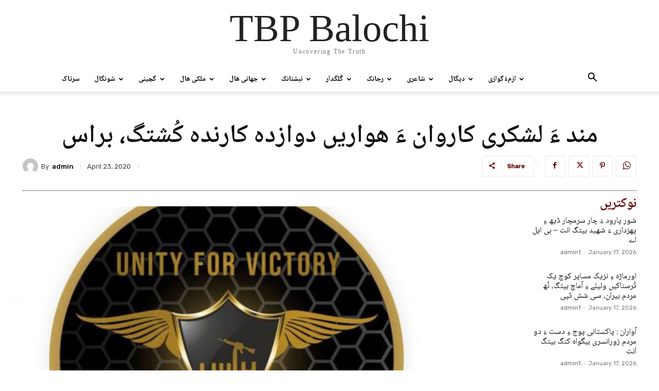

--- FILE ---
content_type: text/html; charset=UTF-8
request_url: https://www.tbpbalochi.com/2020/04/58455/
body_size: 31931
content:
<!doctype html >
<html lang="en-US">
<head>
    <meta charset="UTF-8" />
    <title>مند ءَ لشکری کاروان ءَ ھواریں دوازدہ کارندہ کُشتگ، براس - TBP Balochi</title>
    <meta name="viewport" content="width=device-width, initial-scale=1.0">
    <link rel="pingback" href="https://www.tbpbalochi.com/xmlrpc.php" />
    <meta name='robots' content='index, follow, max-image-preview:large, max-snippet:-1, max-video-preview:-1' />

	<!-- This site is optimized with the Yoast SEO plugin v23.0 - https://yoast.com/wordpress/plugins/seo/ -->
	<link rel="canonical" href="https://www.tbpbalochi.com/2020/04/58455/" />
	<meta property="og:locale" content="en_US" />
	<meta property="og:type" content="article" />
	<meta property="og:title" content="مند ءَ لشکری کاروان ءَ ھواریں دوازدہ کارندہ کُشتگ، براس - TBP Balochi" />
	<meta property="og:description" content="ھمگرنچیں بلوچ سلاہ بندیں گل بلوچ لبریشن آرمی، بلوچستان لبریشن پرنٹ، بلوچ ریپبلکن آرمی ءُ بلوچ ریپبلکن گارڈ ءِ ھمسنتیں کاروان بلوچ راجی آجوئی سنگر (براس) ءِ جارکش بلوچ ھان ءَ ناشناسیں جاھے ءَ یک درشانے شنگ کنان ءَ کیچ ءِ دمگ مند ءَ پاکستانی لشکر ءِ دوازدہ کارندھانی کوشے زمہ واری منّ اِتگ۔ بلوچ [&hellip;]" />
	<meta property="og:url" content="https://www.tbpbalochi.com/2020/04/58455/" />
	<meta property="og:site_name" content="TBP Balochi" />
	<meta property="article:published_time" content="2020-04-23T15:46:57+00:00" />
	<meta property="article:modified_time" content="2020-04-23T15:46:58+00:00" />
	<meta property="og:image" content="https://www.tbpbalochi.com/wp-content/uploads/2020/04/BRAS-534x462-1.jpg" />
	<meta property="og:image:width" content="534" />
	<meta property="og:image:height" content="462" />
	<meta property="og:image:type" content="image/jpeg" />
	<meta name="author" content="admin" />
	<meta name="twitter:card" content="summary_large_image" />
	<meta name="twitter:label1" content="Written by" />
	<meta name="twitter:data1" content="admin" />
	<script type="application/ld+json" class="yoast-schema-graph">{"@context":"https://schema.org","@graph":[{"@type":"WebPage","@id":"https://www.tbpbalochi.com/2020/04/58455/","url":"https://www.tbpbalochi.com/2020/04/58455/","name":"مند ءَ لشکری کاروان ءَ ھواریں دوازدہ کارندہ کُشتگ، براس - TBP Balochi","isPartOf":{"@id":"https://www.tbpbalochi.com/#website"},"primaryImageOfPage":{"@id":"https://www.tbpbalochi.com/2020/04/58455/#primaryimage"},"image":{"@id":"https://www.tbpbalochi.com/2020/04/58455/#primaryimage"},"thumbnailUrl":"https://www.tbpbalochi.com/wp-content/uploads/2020/04/BRAS-534x462-1.jpg","datePublished":"2020-04-23T15:46:57+00:00","dateModified":"2020-04-23T15:46:58+00:00","author":{"@id":"https://www.tbpbalochi.com/#/schema/person/394707f63a312a7e227263baa04798a7"},"breadcrumb":{"@id":"https://www.tbpbalochi.com/2020/04/58455/#breadcrumb"},"inLanguage":"en-US","potentialAction":[{"@type":"ReadAction","target":["https://www.tbpbalochi.com/2020/04/58455/"]}]},{"@type":"ImageObject","inLanguage":"en-US","@id":"https://www.tbpbalochi.com/2020/04/58455/#primaryimage","url":"https://www.tbpbalochi.com/wp-content/uploads/2020/04/BRAS-534x462-1.jpg","contentUrl":"https://www.tbpbalochi.com/wp-content/uploads/2020/04/BRAS-534x462-1.jpg","width":534,"height":462},{"@type":"BreadcrumbList","@id":"https://www.tbpbalochi.com/2020/04/58455/#breadcrumb","itemListElement":[{"@type":"ListItem","position":1,"name":"Home","item":"https://www.tbpbalochi.com/"},{"@type":"ListItem","position":2,"name":"Blog","item":"https://www.tbpbalochi.com/blog/"},{"@type":"ListItem","position":3,"name":"مند ءَ لشکری کاروان ءَ ھواریں دوازدہ کارندہ کُشتگ، براس"}]},{"@type":"WebSite","@id":"https://www.tbpbalochi.com/#website","url":"https://www.tbpbalochi.com/","name":"TBP Balochi","description":"Uncovering The Truth","potentialAction":[{"@type":"SearchAction","target":{"@type":"EntryPoint","urlTemplate":"https://www.tbpbalochi.com/?s={search_term_string}"},"query-input":"required name=search_term_string"}],"inLanguage":"en-US"},{"@type":"Person","@id":"https://www.tbpbalochi.com/#/schema/person/394707f63a312a7e227263baa04798a7","name":"admin","image":{"@type":"ImageObject","inLanguage":"en-US","@id":"https://www.tbpbalochi.com/#/schema/person/image/","url":"https://secure.gravatar.com/avatar/8b2438011d535891b772f5788aec80a0?s=96&d=mm&r=g","contentUrl":"https://secure.gravatar.com/avatar/8b2438011d535891b772f5788aec80a0?s=96&d=mm&r=g","caption":"admin"},"url":"https://www.tbpbalochi.com/author/admin/"}]}</script>
	<!-- / Yoast SEO plugin. -->


<link rel='dns-prefetch' href='//fonts.googleapis.com' />
<link rel="alternate" type="application/rss+xml" title="TBP Balochi &raquo; Feed" href="https://www.tbpbalochi.com/feed/" />
<link rel="alternate" type="application/rss+xml" title="TBP Balochi &raquo; Comments Feed" href="https://www.tbpbalochi.com/comments/feed/" />
<link rel="alternate" type="application/rss+xml" title="TBP Balochi &raquo; مند ءَ لشکری کاروان ءَ ھواریں دوازدہ کارندہ کُشتگ، براس Comments Feed" href="https://www.tbpbalochi.com/2020/04/58455/feed/" />
<script type="text/javascript">
/* <![CDATA[ */
window._wpemojiSettings = {"baseUrl":"https:\/\/s.w.org\/images\/core\/emoji\/15.0.3\/72x72\/","ext":".png","svgUrl":"https:\/\/s.w.org\/images\/core\/emoji\/15.0.3\/svg\/","svgExt":".svg","source":{"concatemoji":"https:\/\/www.tbpbalochi.com\/wp-includes\/js\/wp-emoji-release.min.js?ver=6.5.5"}};
/*! This file is auto-generated */
!function(i,n){var o,s,e;function c(e){try{var t={supportTests:e,timestamp:(new Date).valueOf()};sessionStorage.setItem(o,JSON.stringify(t))}catch(e){}}function p(e,t,n){e.clearRect(0,0,e.canvas.width,e.canvas.height),e.fillText(t,0,0);var t=new Uint32Array(e.getImageData(0,0,e.canvas.width,e.canvas.height).data),r=(e.clearRect(0,0,e.canvas.width,e.canvas.height),e.fillText(n,0,0),new Uint32Array(e.getImageData(0,0,e.canvas.width,e.canvas.height).data));return t.every(function(e,t){return e===r[t]})}function u(e,t,n){switch(t){case"flag":return n(e,"\ud83c\udff3\ufe0f\u200d\u26a7\ufe0f","\ud83c\udff3\ufe0f\u200b\u26a7\ufe0f")?!1:!n(e,"\ud83c\uddfa\ud83c\uddf3","\ud83c\uddfa\u200b\ud83c\uddf3")&&!n(e,"\ud83c\udff4\udb40\udc67\udb40\udc62\udb40\udc65\udb40\udc6e\udb40\udc67\udb40\udc7f","\ud83c\udff4\u200b\udb40\udc67\u200b\udb40\udc62\u200b\udb40\udc65\u200b\udb40\udc6e\u200b\udb40\udc67\u200b\udb40\udc7f");case"emoji":return!n(e,"\ud83d\udc26\u200d\u2b1b","\ud83d\udc26\u200b\u2b1b")}return!1}function f(e,t,n){var r="undefined"!=typeof WorkerGlobalScope&&self instanceof WorkerGlobalScope?new OffscreenCanvas(300,150):i.createElement("canvas"),a=r.getContext("2d",{willReadFrequently:!0}),o=(a.textBaseline="top",a.font="600 32px Arial",{});return e.forEach(function(e){o[e]=t(a,e,n)}),o}function t(e){var t=i.createElement("script");t.src=e,t.defer=!0,i.head.appendChild(t)}"undefined"!=typeof Promise&&(o="wpEmojiSettingsSupports",s=["flag","emoji"],n.supports={everything:!0,everythingExceptFlag:!0},e=new Promise(function(e){i.addEventListener("DOMContentLoaded",e,{once:!0})}),new Promise(function(t){var n=function(){try{var e=JSON.parse(sessionStorage.getItem(o));if("object"==typeof e&&"number"==typeof e.timestamp&&(new Date).valueOf()<e.timestamp+604800&&"object"==typeof e.supportTests)return e.supportTests}catch(e){}return null}();if(!n){if("undefined"!=typeof Worker&&"undefined"!=typeof OffscreenCanvas&&"undefined"!=typeof URL&&URL.createObjectURL&&"undefined"!=typeof Blob)try{var e="postMessage("+f.toString()+"("+[JSON.stringify(s),u.toString(),p.toString()].join(",")+"));",r=new Blob([e],{type:"text/javascript"}),a=new Worker(URL.createObjectURL(r),{name:"wpTestEmojiSupports"});return void(a.onmessage=function(e){c(n=e.data),a.terminate(),t(n)})}catch(e){}c(n=f(s,u,p))}t(n)}).then(function(e){for(var t in e)n.supports[t]=e[t],n.supports.everything=n.supports.everything&&n.supports[t],"flag"!==t&&(n.supports.everythingExceptFlag=n.supports.everythingExceptFlag&&n.supports[t]);n.supports.everythingExceptFlag=n.supports.everythingExceptFlag&&!n.supports.flag,n.DOMReady=!1,n.readyCallback=function(){n.DOMReady=!0}}).then(function(){return e}).then(function(){var e;n.supports.everything||(n.readyCallback(),(e=n.source||{}).concatemoji?t(e.concatemoji):e.wpemoji&&e.twemoji&&(t(e.twemoji),t(e.wpemoji)))}))}((window,document),window._wpemojiSettings);
/* ]]> */
</script>
<style id='wp-emoji-styles-inline-css' type='text/css'>

	img.wp-smiley, img.emoji {
		display: inline !important;
		border: none !important;
		box-shadow: none !important;
		height: 1em !important;
		width: 1em !important;
		margin: 0 0.07em !important;
		vertical-align: -0.1em !important;
		background: none !important;
		padding: 0 !important;
	}
</style>
<link rel='stylesheet' id='wp-block-library-css' href='https://www.tbpbalochi.com/wp-includes/css/dist/block-library/style.min.css?ver=6.5.5' type='text/css' media='all' />
<link rel='stylesheet' id='coblocks-frontend-css' href='https://www.tbpbalochi.com/wp-content/plugins/coblocks/dist/coblocks-style.css?ver=d180f24685316c1377c440c6bdf94f2f' type='text/css' media='all' />
<link rel='stylesheet' id='font-awesome-css' href='https://www.tbpbalochi.com/wp-content/plugins/contact-widgets/assets/css/font-awesome.min.css?ver=4.7.0' type='text/css' media='all' />
<style id='classic-theme-styles-inline-css' type='text/css'>
/*! This file is auto-generated */
.wp-block-button__link{color:#fff;background-color:#32373c;border-radius:9999px;box-shadow:none;text-decoration:none;padding:calc(.667em + 2px) calc(1.333em + 2px);font-size:1.125em}.wp-block-file__button{background:#32373c;color:#fff;text-decoration:none}
</style>
<style id='global-styles-inline-css' type='text/css'>
body{--wp--preset--color--black: #000000;--wp--preset--color--cyan-bluish-gray: #abb8c3;--wp--preset--color--white: #ffffff;--wp--preset--color--pale-pink: #f78da7;--wp--preset--color--vivid-red: #cf2e2e;--wp--preset--color--luminous-vivid-orange: #ff6900;--wp--preset--color--luminous-vivid-amber: #fcb900;--wp--preset--color--light-green-cyan: #7bdcb5;--wp--preset--color--vivid-green-cyan: #00d084;--wp--preset--color--pale-cyan-blue: #8ed1fc;--wp--preset--color--vivid-cyan-blue: #0693e3;--wp--preset--color--vivid-purple: #9b51e0;--wp--preset--gradient--vivid-cyan-blue-to-vivid-purple: linear-gradient(135deg,rgba(6,147,227,1) 0%,rgb(155,81,224) 100%);--wp--preset--gradient--light-green-cyan-to-vivid-green-cyan: linear-gradient(135deg,rgb(122,220,180) 0%,rgb(0,208,130) 100%);--wp--preset--gradient--luminous-vivid-amber-to-luminous-vivid-orange: linear-gradient(135deg,rgba(252,185,0,1) 0%,rgba(255,105,0,1) 100%);--wp--preset--gradient--luminous-vivid-orange-to-vivid-red: linear-gradient(135deg,rgba(255,105,0,1) 0%,rgb(207,46,46) 100%);--wp--preset--gradient--very-light-gray-to-cyan-bluish-gray: linear-gradient(135deg,rgb(238,238,238) 0%,rgb(169,184,195) 100%);--wp--preset--gradient--cool-to-warm-spectrum: linear-gradient(135deg,rgb(74,234,220) 0%,rgb(151,120,209) 20%,rgb(207,42,186) 40%,rgb(238,44,130) 60%,rgb(251,105,98) 80%,rgb(254,248,76) 100%);--wp--preset--gradient--blush-light-purple: linear-gradient(135deg,rgb(255,206,236) 0%,rgb(152,150,240) 100%);--wp--preset--gradient--blush-bordeaux: linear-gradient(135deg,rgb(254,205,165) 0%,rgb(254,45,45) 50%,rgb(107,0,62) 100%);--wp--preset--gradient--luminous-dusk: linear-gradient(135deg,rgb(255,203,112) 0%,rgb(199,81,192) 50%,rgb(65,88,208) 100%);--wp--preset--gradient--pale-ocean: linear-gradient(135deg,rgb(255,245,203) 0%,rgb(182,227,212) 50%,rgb(51,167,181) 100%);--wp--preset--gradient--electric-grass: linear-gradient(135deg,rgb(202,248,128) 0%,rgb(113,206,126) 100%);--wp--preset--gradient--midnight: linear-gradient(135deg,rgb(2,3,129) 0%,rgb(40,116,252) 100%);--wp--preset--font-size--small: 11px;--wp--preset--font-size--medium: 20px;--wp--preset--font-size--large: 32px;--wp--preset--font-size--x-large: 42px;--wp--preset--font-size--regular: 15px;--wp--preset--font-size--larger: 50px;--wp--preset--spacing--20: 0.44rem;--wp--preset--spacing--30: 0.67rem;--wp--preset--spacing--40: 1rem;--wp--preset--spacing--50: 1.5rem;--wp--preset--spacing--60: 2.25rem;--wp--preset--spacing--70: 3.38rem;--wp--preset--spacing--80: 5.06rem;--wp--preset--shadow--natural: 6px 6px 9px rgba(0, 0, 0, 0.2);--wp--preset--shadow--deep: 12px 12px 50px rgba(0, 0, 0, 0.4);--wp--preset--shadow--sharp: 6px 6px 0px rgba(0, 0, 0, 0.2);--wp--preset--shadow--outlined: 6px 6px 0px -3px rgba(255, 255, 255, 1), 6px 6px rgba(0, 0, 0, 1);--wp--preset--shadow--crisp: 6px 6px 0px rgba(0, 0, 0, 1);}:where(.is-layout-flex){gap: 0.5em;}:where(.is-layout-grid){gap: 0.5em;}body .is-layout-flex{display: flex;}body .is-layout-flex{flex-wrap: wrap;align-items: center;}body .is-layout-flex > *{margin: 0;}body .is-layout-grid{display: grid;}body .is-layout-grid > *{margin: 0;}:where(.wp-block-columns.is-layout-flex){gap: 2em;}:where(.wp-block-columns.is-layout-grid){gap: 2em;}:where(.wp-block-post-template.is-layout-flex){gap: 1.25em;}:where(.wp-block-post-template.is-layout-grid){gap: 1.25em;}.has-black-color{color: var(--wp--preset--color--black) !important;}.has-cyan-bluish-gray-color{color: var(--wp--preset--color--cyan-bluish-gray) !important;}.has-white-color{color: var(--wp--preset--color--white) !important;}.has-pale-pink-color{color: var(--wp--preset--color--pale-pink) !important;}.has-vivid-red-color{color: var(--wp--preset--color--vivid-red) !important;}.has-luminous-vivid-orange-color{color: var(--wp--preset--color--luminous-vivid-orange) !important;}.has-luminous-vivid-amber-color{color: var(--wp--preset--color--luminous-vivid-amber) !important;}.has-light-green-cyan-color{color: var(--wp--preset--color--light-green-cyan) !important;}.has-vivid-green-cyan-color{color: var(--wp--preset--color--vivid-green-cyan) !important;}.has-pale-cyan-blue-color{color: var(--wp--preset--color--pale-cyan-blue) !important;}.has-vivid-cyan-blue-color{color: var(--wp--preset--color--vivid-cyan-blue) !important;}.has-vivid-purple-color{color: var(--wp--preset--color--vivid-purple) !important;}.has-black-background-color{background-color: var(--wp--preset--color--black) !important;}.has-cyan-bluish-gray-background-color{background-color: var(--wp--preset--color--cyan-bluish-gray) !important;}.has-white-background-color{background-color: var(--wp--preset--color--white) !important;}.has-pale-pink-background-color{background-color: var(--wp--preset--color--pale-pink) !important;}.has-vivid-red-background-color{background-color: var(--wp--preset--color--vivid-red) !important;}.has-luminous-vivid-orange-background-color{background-color: var(--wp--preset--color--luminous-vivid-orange) !important;}.has-luminous-vivid-amber-background-color{background-color: var(--wp--preset--color--luminous-vivid-amber) !important;}.has-light-green-cyan-background-color{background-color: var(--wp--preset--color--light-green-cyan) !important;}.has-vivid-green-cyan-background-color{background-color: var(--wp--preset--color--vivid-green-cyan) !important;}.has-pale-cyan-blue-background-color{background-color: var(--wp--preset--color--pale-cyan-blue) !important;}.has-vivid-cyan-blue-background-color{background-color: var(--wp--preset--color--vivid-cyan-blue) !important;}.has-vivid-purple-background-color{background-color: var(--wp--preset--color--vivid-purple) !important;}.has-black-border-color{border-color: var(--wp--preset--color--black) !important;}.has-cyan-bluish-gray-border-color{border-color: var(--wp--preset--color--cyan-bluish-gray) !important;}.has-white-border-color{border-color: var(--wp--preset--color--white) !important;}.has-pale-pink-border-color{border-color: var(--wp--preset--color--pale-pink) !important;}.has-vivid-red-border-color{border-color: var(--wp--preset--color--vivid-red) !important;}.has-luminous-vivid-orange-border-color{border-color: var(--wp--preset--color--luminous-vivid-orange) !important;}.has-luminous-vivid-amber-border-color{border-color: var(--wp--preset--color--luminous-vivid-amber) !important;}.has-light-green-cyan-border-color{border-color: var(--wp--preset--color--light-green-cyan) !important;}.has-vivid-green-cyan-border-color{border-color: var(--wp--preset--color--vivid-green-cyan) !important;}.has-pale-cyan-blue-border-color{border-color: var(--wp--preset--color--pale-cyan-blue) !important;}.has-vivid-cyan-blue-border-color{border-color: var(--wp--preset--color--vivid-cyan-blue) !important;}.has-vivid-purple-border-color{border-color: var(--wp--preset--color--vivid-purple) !important;}.has-vivid-cyan-blue-to-vivid-purple-gradient-background{background: var(--wp--preset--gradient--vivid-cyan-blue-to-vivid-purple) !important;}.has-light-green-cyan-to-vivid-green-cyan-gradient-background{background: var(--wp--preset--gradient--light-green-cyan-to-vivid-green-cyan) !important;}.has-luminous-vivid-amber-to-luminous-vivid-orange-gradient-background{background: var(--wp--preset--gradient--luminous-vivid-amber-to-luminous-vivid-orange) !important;}.has-luminous-vivid-orange-to-vivid-red-gradient-background{background: var(--wp--preset--gradient--luminous-vivid-orange-to-vivid-red) !important;}.has-very-light-gray-to-cyan-bluish-gray-gradient-background{background: var(--wp--preset--gradient--very-light-gray-to-cyan-bluish-gray) !important;}.has-cool-to-warm-spectrum-gradient-background{background: var(--wp--preset--gradient--cool-to-warm-spectrum) !important;}.has-blush-light-purple-gradient-background{background: var(--wp--preset--gradient--blush-light-purple) !important;}.has-blush-bordeaux-gradient-background{background: var(--wp--preset--gradient--blush-bordeaux) !important;}.has-luminous-dusk-gradient-background{background: var(--wp--preset--gradient--luminous-dusk) !important;}.has-pale-ocean-gradient-background{background: var(--wp--preset--gradient--pale-ocean) !important;}.has-electric-grass-gradient-background{background: var(--wp--preset--gradient--electric-grass) !important;}.has-midnight-gradient-background{background: var(--wp--preset--gradient--midnight) !important;}.has-small-font-size{font-size: var(--wp--preset--font-size--small) !important;}.has-medium-font-size{font-size: var(--wp--preset--font-size--medium) !important;}.has-large-font-size{font-size: var(--wp--preset--font-size--large) !important;}.has-x-large-font-size{font-size: var(--wp--preset--font-size--x-large) !important;}
.wp-block-navigation a:where(:not(.wp-element-button)){color: inherit;}
:where(.wp-block-post-template.is-layout-flex){gap: 1.25em;}:where(.wp-block-post-template.is-layout-grid){gap: 1.25em;}
:where(.wp-block-columns.is-layout-flex){gap: 2em;}:where(.wp-block-columns.is-layout-grid){gap: 2em;}
.wp-block-pullquote{font-size: 1.5em;line-height: 1.6;}
</style>
<link rel='stylesheet' id='td-plugin-newsletter-css' href='https://www.tbpbalochi.com/wp-content/plugins/td-newsletter/style.css?ver=12.6.6' type='text/css' media='all' />
<link rel='stylesheet' id='td-plugin-multi-purpose-css' href='https://www.tbpbalochi.com/wp-content/plugins/td-composer/td-multi-purpose/style.css?ver=72f925014dc5642945728092f057897e' type='text/css' media='all' />
<link rel='stylesheet' id='google-fonts-style-css' href='https://fonts.googleapis.com/css?family=Noto+Naskh+Arabic%3A400%7CNoto+Naskh+Arabic%3A400%2C600%2C700%7CNoto+Naskh+Arabic%3A600%2C400%7CRubik%3A400%2C500%7CPT+Serif%3A400&#038;display=swap&#038;ver=12.6.6' type='text/css' media='all' />
<link rel='stylesheet' id='td-theme-css' href='https://www.tbpbalochi.com/wp-content/themes/Newspaper/style.css?ver=12.6.6' type='text/css' media='all' />
<style id='td-theme-inline-css' type='text/css'>@media (max-width:767px){.td-header-desktop-wrap{display:none}}@media (min-width:767px){.td-header-mobile-wrap{display:none}}</style>
<link rel='stylesheet' id='td-legacy-framework-front-style-css' href='https://www.tbpbalochi.com/wp-content/plugins/td-composer/legacy/Newspaper/assets/css/td_legacy_main.css?ver=72f925014dc5642945728092f057897e' type='text/css' media='all' />
<link rel='stylesheet' id='td-theme-demo-style-css' href='https://www.tbpbalochi.com/wp-content/plugins/td-composer/legacy/Newspaper/includes/demos/lifestyle/demo_style.css?ver=12.6.6' type='text/css' media='all' />
<link rel='stylesheet' id='tdb_style_cloud_templates_front-css' href='https://www.tbpbalochi.com/wp-content/plugins/td-cloud-library/assets/css/tdb_main.css?ver=b379c96c54343541fd8742379a419361' type='text/css' media='all' />
<script type="text/javascript" src="https://www.tbpbalochi.com/wp-includes/js/jquery/jquery.min.js?ver=3.7.1" id="jquery-core-js"></script>
<script type="text/javascript" src="https://www.tbpbalochi.com/wp-includes/js/jquery/jquery-migrate.min.js?ver=3.4.1" id="jquery-migrate-js"></script>
<link rel="https://api.w.org/" href="https://www.tbpbalochi.com/wp-json/" /><link rel="alternate" type="application/json" href="https://www.tbpbalochi.com/wp-json/wp/v2/posts/58455" /><link rel="EditURI" type="application/rsd+xml" title="RSD" href="https://www.tbpbalochi.com/xmlrpc.php?rsd" />
<meta name="generator" content="WordPress 6.5.5" />
<link rel='shortlink' href='https://www.tbpbalochi.com/?p=58455' />
<link rel="alternate" type="application/json+oembed" href="https://www.tbpbalochi.com/wp-json/oembed/1.0/embed?url=https%3A%2F%2Fwww.tbpbalochi.com%2F2020%2F04%2F58455%2F" />
<link rel="alternate" type="text/xml+oembed" href="https://www.tbpbalochi.com/wp-json/oembed/1.0/embed?url=https%3A%2F%2Fwww.tbpbalochi.com%2F2020%2F04%2F58455%2F&#038;format=xml" />
    <script>
        window.tdb_global_vars = {"wpRestUrl":"https:\/\/www.tbpbalochi.com\/wp-json\/","permalinkStructure":"\/%year%\/%monthnum%\/%post_id%\/"};
        window.tdb_p_autoload_vars = {"isAjax":false,"isAdminBarShowing":false,"autoloadScrollPercent":50,"postAutoloadStatus":"off","origPostEditUrl":null};
    </script>
    
    <style id="tdb-global-colors">:root{--reel-news-white:#FFFFFF;--reel-news-black:#000000;--reel-news-accent:#312DA1;--reel-news-light-grey:#919191;--reel-news-black-transparent:rgba(0,0,0,0.85);--reel-news-red:#ff0000;--reel-news-dark-gray:#313131;--reel-news-transparent:rgba(255,255,255,0.55)}</style>

    
	
<!-- JS generated by theme -->

<script type="text/javascript" id="td-generated-header-js">
    
    

	    var tdBlocksArray = []; //here we store all the items for the current page

	    // td_block class - each ajax block uses a object of this class for requests
	    function tdBlock() {
		    this.id = '';
		    this.block_type = 1; //block type id (1-234 etc)
		    this.atts = '';
		    this.td_column_number = '';
		    this.td_current_page = 1; //
		    this.post_count = 0; //from wp
		    this.found_posts = 0; //from wp
		    this.max_num_pages = 0; //from wp
		    this.td_filter_value = ''; //current live filter value
		    this.is_ajax_running = false;
		    this.td_user_action = ''; // load more or infinite loader (used by the animation)
		    this.header_color = '';
		    this.ajax_pagination_infinite_stop = ''; //show load more at page x
	    }

        // td_js_generator - mini detector
        ( function () {
            var htmlTag = document.getElementsByTagName("html")[0];

	        if ( navigator.userAgent.indexOf("MSIE 10.0") > -1 ) {
                htmlTag.className += ' ie10';
            }

            if ( !!navigator.userAgent.match(/Trident.*rv\:11\./) ) {
                htmlTag.className += ' ie11';
            }

	        if ( navigator.userAgent.indexOf("Edge") > -1 ) {
                htmlTag.className += ' ieEdge';
            }

            if ( /(iPad|iPhone|iPod)/g.test(navigator.userAgent) ) {
                htmlTag.className += ' td-md-is-ios';
            }

            var user_agent = navigator.userAgent.toLowerCase();
            if ( user_agent.indexOf("android") > -1 ) {
                htmlTag.className += ' td-md-is-android';
            }

            if ( -1 !== navigator.userAgent.indexOf('Mac OS X')  ) {
                htmlTag.className += ' td-md-is-os-x';
            }

            if ( /chrom(e|ium)/.test(navigator.userAgent.toLowerCase()) ) {
               htmlTag.className += ' td-md-is-chrome';
            }

            if ( -1 !== navigator.userAgent.indexOf('Firefox') ) {
                htmlTag.className += ' td-md-is-firefox';
            }

            if ( -1 !== navigator.userAgent.indexOf('Safari') && -1 === navigator.userAgent.indexOf('Chrome') ) {
                htmlTag.className += ' td-md-is-safari';
            }

            if( -1 !== navigator.userAgent.indexOf('IEMobile') ){
                htmlTag.className += ' td-md-is-iemobile';
            }

        })();

        var tdLocalCache = {};

        ( function () {
            "use strict";

            tdLocalCache = {
                data: {},
                remove: function (resource_id) {
                    delete tdLocalCache.data[resource_id];
                },
                exist: function (resource_id) {
                    return tdLocalCache.data.hasOwnProperty(resource_id) && tdLocalCache.data[resource_id] !== null;
                },
                get: function (resource_id) {
                    return tdLocalCache.data[resource_id];
                },
                set: function (resource_id, cachedData) {
                    tdLocalCache.remove(resource_id);
                    tdLocalCache.data[resource_id] = cachedData;
                }
            };
        })();

    
    
var td_viewport_interval_list=[{"limitBottom":767,"sidebarWidth":228},{"limitBottom":1018,"sidebarWidth":300},{"limitBottom":1140,"sidebarWidth":324}];
var td_animation_stack_effect="type0";
var tds_animation_stack=true;
var td_animation_stack_specific_selectors=".entry-thumb, img, .td-lazy-img";
var td_animation_stack_general_selectors=".td-animation-stack img, .td-animation-stack .entry-thumb, .post img, .td-animation-stack .td-lazy-img";
var tdc_is_installed="yes";
var td_ajax_url="https:\/\/www.tbpbalochi.com\/wp-admin\/admin-ajax.php?td_theme_name=Newspaper&v=12.6.6";
var td_get_template_directory_uri="https:\/\/www.tbpbalochi.com\/wp-content\/plugins\/td-composer\/legacy\/common";
var tds_snap_menu="";
var tds_logo_on_sticky="";
var tds_header_style="";
var td_please_wait="Please wait...";
var td_email_user_pass_incorrect="User or password incorrect!";
var td_email_user_incorrect="Email or username incorrect!";
var td_email_incorrect="Email incorrect!";
var td_user_incorrect="Username incorrect!";
var td_email_user_empty="Email or username empty!";
var td_pass_empty="Pass empty!";
var td_pass_pattern_incorrect="Invalid Pass Pattern!";
var td_retype_pass_incorrect="Retyped Pass incorrect!";
var tds_more_articles_on_post_enable="";
var tds_more_articles_on_post_time_to_wait="";
var tds_more_articles_on_post_pages_distance_from_top=0;
var tds_captcha="";
var tds_theme_color_site_wide="#4db2ec";
var tds_smart_sidebar="";
var tdThemeName="Newspaper";
var tdThemeNameWl="Newspaper";
var td_magnific_popup_translation_tPrev="Previous (Left arrow key)";
var td_magnific_popup_translation_tNext="Next (Right arrow key)";
var td_magnific_popup_translation_tCounter="%curr% of %total%";
var td_magnific_popup_translation_ajax_tError="The content from %url% could not be loaded.";
var td_magnific_popup_translation_image_tError="The image #%curr% could not be loaded.";
var tdBlockNonce="c3fefcdc96";
var tdMobileMenu="enabled";
var tdMobileSearch="enabled";
var tdDateNamesI18n={"month_names":["January","February","March","April","May","June","July","August","September","October","November","December"],"month_names_short":["Jan","Feb","Mar","Apr","May","Jun","Jul","Aug","Sep","Oct","Nov","Dec"],"day_names":["Sunday","Monday","Tuesday","Wednesday","Thursday","Friday","Saturday"],"day_names_short":["Sun","Mon","Tue","Wed","Thu","Fri","Sat"]};
var tdb_modal_confirm="Save";
var tdb_modal_cancel="Cancel";
var tdb_modal_confirm_alt="Yes";
var tdb_modal_cancel_alt="No";
var td_deploy_mode="deploy";
var td_ad_background_click_link="";
var td_ad_background_click_target="";
</script>


<!-- Header style compiled by theme -->

<style>:root{--td_default_google_font_1:"Noto Naskh Arabic";--td_default_google_font_2:"Noto Naskh Arabic"}</style>


<!-- Button style compiled by theme -->

<style></style>

	<style id="tdw-css-placeholder">var avbyryg="_zyuufjlhqpd";</style></head>

<body class="post-template-default single single-post postid-58455 single-format-standard ------- global-block-template-1 tdb_template_56662 tdb-template  tdc-footer-template td-animation-stack-type0 td-full-layout" itemscope="itemscope" itemtype="https://schema.org/WebPage">

    <div class="td-scroll-up" data-style="style1"><i class="td-icon-menu-up"></i></div>
    <div class="td-menu-background" style="visibility:hidden"></div>
<div id="td-mobile-nav" style="visibility:hidden">
    <div class="td-mobile-container">
        <!-- mobile menu top section -->
        <div class="td-menu-socials-wrap">
            <!-- socials -->
            <div class="td-menu-socials">
                            </div>
            <!-- close button -->
            <div class="td-mobile-close">
                <span><i class="td-icon-close-mobile"></i></span>
            </div>
        </div>

        <!-- login section -->
        
        <!-- menu section -->
        <div class="td-mobile-content">
            <div class="menu-td-demo-header-menu-container"><ul id="menu-td-demo-header-menu" class="td-mobile-main-menu"><li id="menu-item-55320" class="menu-item menu-item-type-post_type menu-item-object-page menu-item-home menu-item-first menu-item-55320"><a href="https://www.tbpbalochi.com/">سرتاک</a></li>
<li id="menu-item-55576" class="menu-item menu-item-type-taxonomy menu-item-object-category menu-item-55576"><a href="https://www.tbpbalochi.com/category/%d8%b4%d9%88%d9%86%da%af%d8%a7%d9%84/">شونگال</a></li>
<li id="menu-item-56469" class="menu-item menu-item-type-taxonomy menu-item-object-category menu-item-56469"><a href="https://www.tbpbalochi.com/category/%da%af%da%86%db%8c%d9%86%db%8c/">گچینی</a></li>
<li id="menu-item-55573" class="menu-item menu-item-type-taxonomy menu-item-object-category current-post-ancestor current-menu-parent current-post-parent menu-item-55573"><a href="https://www.tbpbalochi.com/category/%da%be%d8%a7%d9%84/%d9%85%d9%84%da%a9%db%8c-%da%be%d8%a7%d9%84/">ملکی ھال</a></li>
<li id="menu-item-55571" class="menu-item menu-item-type-taxonomy menu-item-object-category menu-item-55571"><a href="https://www.tbpbalochi.com/category/%da%be%d8%a7%d9%84/%d8%ac%da%be%d8%a7%d9%86%db%8c-%da%be%d8%a7%d9%84/">جھانی ھال</a></li>
<li id="menu-item-56471" class="menu-item menu-item-type-taxonomy menu-item-object-category menu-item-56471"><a href="https://www.tbpbalochi.com/category/%d9%86%d8%a8%d8%b4%d8%aa%d8%a7%d9%86%da%a9/">نبشتانک</a></li>
<li id="menu-item-56472" class="menu-item menu-item-type-taxonomy menu-item-object-category menu-item-56472"><a href="https://www.tbpbalochi.com/category/%da%af%d9%8f%d9%84%da%af%d8%af%d8%a7%d8%b1/">گُلگدار</a></li>
<li id="menu-item-55574" class="menu-item menu-item-type-taxonomy menu-item-object-category menu-item-55574"><a href="https://www.tbpbalochi.com/category/%d8%b1%d8%ac%d8%a7%d9%86%da%a9/">رجانک</a></li>
<li id="menu-item-55575" class="menu-item menu-item-type-taxonomy menu-item-object-category menu-item-55575"><a href="https://www.tbpbalochi.com/category/%d8%b4%d8%a7%d8%b9%d8%b1%db%8c/">شاعری</a></li>
<li id="menu-item-55572" class="menu-item menu-item-type-taxonomy menu-item-object-category menu-item-55572"><a href="https://www.tbpbalochi.com/category/%d8%af%d9%be%da%af%d8%a7%d9%84/">دپگال</a></li>
<li id="menu-item-61471" class="menu-item menu-item-type-taxonomy menu-item-object-category menu-item-61471"><a href="https://www.tbpbalochi.com/category/%d8%a7%d8%b2%d9%85-%d8%a1%d9%8f-%da%af%d9%88%d8%a7%d8%b2%db%8c/">ازمءُگوازی</a></li>
</ul></div>        </div>
    </div>

    <!-- register/login section -->
    </div><div class="td-search-background" style="visibility:hidden"></div>
<div class="td-search-wrap-mob" style="visibility:hidden">
	<div class="td-drop-down-search">
		<form method="get" class="td-search-form" action="https://www.tbpbalochi.com/">
			<!-- close button -->
			<div class="td-search-close">
				<span><i class="td-icon-close-mobile"></i></span>
			</div>
			<div role="search" class="td-search-input">
				<span>Search</span>
				<input id="td-header-search-mob" type="text" value="" name="s" autocomplete="off" />
			</div>
		</form>
		<div id="td-aj-search-mob" class="td-ajax-search-flex"></div>
	</div>
</div>
    <div id="td-outer-wrap" class="td-theme-wrap">

        
            <style>.td-header-menu-social{float:right;margin-right:5px;line-height:48px}.td-header-menu-social .td-social-icon-wrap a{color:#000}.td-header-menu-social .td-social-icon-wrap i{min-width:16px;font-size:12px;line-height:24px;vertical-align:middle}@media (min-width:768px) and (max-width:1018px){.td-header-menu-social .td-social-icon-wrap i{font-size:12px!important}}@media (max-width:1140px){.td-header-menu-social{display:none}}.td-affix .td-header-menu-social{line-height:48px!important}.td-header-menu-no-search .td-header-menu-social{margin-right:0!important}.td_stretch_content .td-header-menu-social{margin-right:44px}.td-mega-menu{position:static!important}.td-mega-menu ul.sub-menu{position:absolute;width:1114px!important;height:auto;left:50%!important;transform:translateX(-50%);-webkit-transform:translateX(-50%);display:none;border:1px solid #eaeaea;box-shadow:0 2px 6px rgba(0,0,0,.1)}@media (min-width:1019px) and (max-width:1140px){.td-mega-menu ul.sub-menu{width:1024px!important}}@media (min-width:768px) and (max-width:1018px){.td-mega-menu ul.sub-menu{width:786px!important}}.td-mega-menu .td_block_mega_menu .td-next-prev-wrap{margin:0 0 22px 22px}.td-mega-menu-page .td-mega-grid{padding:22px}@media (min-width:1019px) and (max-width:1140px){.td-mega-menu-page .td-mega-grid{padding:21px}}@media (min-width:768px) and (max-width:1018px){.td-mega-menu-page .td-mega-grid{padding:22px}}.td-mega-menu-page .td-mega-grid .td_block_wrap{padding-bottom:26px}.td-mega-menu-page .wpb_content_element{clear:both}.td-mega-menu-page .wpb_content_element .td_block_wrap .td-pulldown-filter-display-option{display:none}.td-mega-menu-page .wpb_content_element .widgettitle:after{width:1200px}.td-mega-menu-page .wpb_content_element ul{display:inline-block!important;position:relative!important;width:100%!important;border:none!important;left:0!important;top:0!important;margin-left:0!important;webkit-box-shadow:none!important;-moz-box-shadow:none!important;box-shadow:none!important}.td-mega-menu-page .wpb_content_element ul li{webkit-box-shadow:none!important;-moz-box-shadow:none!important;box-shadow:none!important;float:none!important;width:auto!important;line-height:30px!important;margin-left:0;padding:0!important;list-style-type:disc!important;list-style-position:inside}.td-mega-menu-page .wpb_content_element ul li ul{opacity:1!important;margin-top:4px!important;margin-left:21px!important;padding-bottom:0!important}.td-mega-menu-page .wpb_content_element ul li ul li:last-child{border-bottom:0!important;padding-bottom:0!important}.td-mega-menu-page .wpb_content_element ul li a{background-color:transparent!important;line-height:26px!important;padding:0!important;margin:0!important;color:#222222!important}.td-mega-menu-page .wpb_content_element ul li a i{display:none}.td-mega-menu-page .wpb_content_element ul li a:hover{background-color:transparent!important;color:#4db2ec!important}.td-mega-menu-page .vc_wp_custommenu ul li{padding:5px 0!important;border-top:1px dashed #EDEDED;list-style-type:none!important}.td-mega-menu-page .vc_wp_custommenu ul li:first-child{border:none}.td-mega-menu-page .vc_wp_custommenu ul li:last-child{border-bottom:1px dashed #EDEDED}.td-mega-menu-page .vc_wp_custommenu ul li li{border-top:1px dashed #EDEDED!important}.td_block_mega_menu{display:table;width:100%;margin-bottom:0!important}.td_mega_menu_sub_cats{width:218px;max-width:218px;text-align:right;display:table-cell;height:100%;vertical-align:top;padding-top:22px;background-color:#fafafa;position:relative}@media (min-width:1019px) and (max-width:1140px){.td_mega_menu_sub_cats{width:200px;max-width:200px}}@media (min-width:768px) and (max-width:1018px){.td_mega_menu_sub_cats{width:152px;max-width:152px}}.td_mega_menu_sub_cats:after{content:"";width:1px;height:100%;position:absolute;top:0;right:0;background-color:#eaeaea}.td_mega_menu_sub_cats a{display:block;font-size:13px;font-weight:600;color:#333;padding:5px 22px;position:relative;vertical-align:middle;border-top:1px solid transparent;border-bottom:1px solid transparent}@media (min-width:1019px) and (max-width:1140px){.td_mega_menu_sub_cats a{padding:4px 22px}}@media (min-width:768px) and (max-width:1018px){.td_mega_menu_sub_cats a{font-size:11px;padding:3px 22px}}.td_mega_menu_sub_cats .cur-sub-cat{background-color:#fff;color:#4db2ec;border-top:1px solid #eaeaea;border-bottom:1px solid #eaeaea}.td_mega_menu_sub_cats .cur-sub-cat:before{content:'';width:1px;height:100%;position:absolute;top:0;right:0;background-color:#fff;z-index:1}.block-mega-child-cats{overflow-x:hidden;overflow-y:auto;max-height:252px;-webkit-overflow-scrolling:touch}@media (min-width:1019px) and (max-width:1140px){.block-mega-child-cats{max-height:238px}}@media (min-width:768px) and (max-width:1018px){.block-mega-child-cats{max-height:224px}}.td-mega-row{display:table-cell;padding:22px 0 10px 0}@media (min-width:768px) and (max-width:1018px){.td-mega-row{padding-bottom:6px}}.td-mega-span{width:196px;min-height:202px;float:left;margin-left:22px}@media (min-width:1019px) and (max-width:1140px){.td-mega-span{width:178px;min-height:189px}}@media (min-width:768px) and (max-width:1018px){.td-mega-span{width:130px;min-height:176px}}.td-mega-span .td-module-thumb{position:relative;margin-bottom:0}.td-mega-span .entry-thumb{min-height:135px}@media (min-width:1019px) and (max-width:1140px){.td-mega-span .entry-thumb{min-height:122px}}@media (min-width:768px) and (max-width:1018px){.td-mega-span .entry-thumb{min-height:89px}}.td-mega-span h3{font-family:'Roboto',sans-serif;font-weight:500;font-size:13px;margin:7px 0 0;line-height:18px}@media (min-width:768px) and (max-width:1018px){.td-mega-span h3{font-size:12px;line-height:16px}}.td-mega-span h3 a{color:#333;display:block;-webkit-transition:color 0.4s;transition:color 0.4s}.td-mega-span h3 a:hover{color:#4db2ec}.td_mod_mega_menu:hover .entry-title a{color:#4db2ec}</style>

            <div class="tdc-header-wrap ">
                <div class="td-header-wrap td-header-style-1">
                    <div class="td-banner-wrap-full td-logo-wrap-full td-container-wrap">
                        <div class="td-header-sp-logo">
                            
                            <div class="td-logo-text-wrap">
                                <div class="td-logo-text-container">
                                                                        <a class="td-logo-wrap" href="https://www.tbpbalochi.com/">
                                        <span class="td-logo-text">TBP Balochi</span>
                                    </a>
                                                                        <span class="td-tagline-text">Uncovering The Truth</span>
                                </div>
                            </div>
                        </div>
                    </div>

                    <div class="td-header-menu-wrap-full td-container-wrap">
                        <div class="td-header-menu-wrap td-header-gradient">
                            <div class="td-container td-header-row td-header-main-menu">
                                <div id="td-header-menu" role="navigation">
                                                                            <div id="td-top-mobile-toggle"><a href="#" aria-label="mobile-toggle"><i class="td-icon-font td-icon-mobile"></i></a></div>
                                                                        <div class="menu-td-demo-header-menu-container"><ul id="menu-td-demo-header-menu-1" class="sf-menu"><li class="menu-item menu-item-type-post_type menu-item-object-page menu-item-home menu-item-first td-menu-item td-normal-menu menu-item-55320"><a href="https://www.tbpbalochi.com/">سرتاک</a></li>
<li class="menu-item menu-item-type-taxonomy menu-item-object-category td-menu-item td-mega-menu menu-item-55576"><a href="https://www.tbpbalochi.com/category/%d8%b4%d9%88%d9%86%da%af%d8%a7%d9%84/">شونگال</a>
<ul class="sub-menu">
	<li id="menu-item-0" class="menu-item-0"><div class="td-container-border"><div class="td-mega-grid"><div class="td_block_wrap td_block_mega_menu tdi_1 td-no-subcats td_with_ajax_pagination td-pb-border-top td_block_template_1"  data-td-block-uid="tdi_1" ><script>var block_tdi_1 = new tdBlock();
block_tdi_1.id = "tdi_1";
block_tdi_1.atts = '{"limit":"5","td_column_number":3,"ajax_pagination":"next_prev","category_id":"120","show_child_cat":30,"td_ajax_filter_type":"td_category_ids_filter","td_ajax_preloading":"","block_type":"td_block_mega_menu","block_template_id":"","header_color":"","ajax_pagination_infinite_stop":"","offset":"","td_filter_default_txt":"","td_ajax_filter_ids":"","el_class":"","color_preset":"","ajax_pagination_next_prev_swipe":"","border_top":"","css":"","tdc_css":"","class":"tdi_1","tdc_css_class":"tdi_1","tdc_css_class_style":"tdi_1_rand_style"}';
block_tdi_1.td_column_number = "3";
block_tdi_1.block_type = "td_block_mega_menu";
block_tdi_1.post_count = "5";
block_tdi_1.found_posts = "178";
block_tdi_1.header_color = "";
block_tdi_1.ajax_pagination_infinite_stop = "";
block_tdi_1.max_num_pages = "36";
tdBlocksArray.push(block_tdi_1);
</script><div id=tdi_1 class="td_block_inner"><div class="td-mega-row"><div class="td-mega-span">
        <div class="td_module_mega_menu td-animation-stack td_mod_mega_menu">
            <div class="td-module-image">
                <div class="td-module-thumb"><a href="https://www.tbpbalochi.com/2026/01/102386/"  rel="bookmark" class="td-image-wrap " title="ھمگرنچیں گچینی پھزداری یونٹ-ٹی بی پی شونگال" ><img class="entry-thumb" src="[data-uri]" alt="" title="ھمگرنچیں گچینی پھزداری یونٹ-ٹی بی پی شونگال" data-type="image_tag" data-img-url="https://www.tbpbalochi.com/wp-content/uploads/2026/01/SAVE_20260111_110041.jpg"  width="218" height="123" /></a></div>                            </div>

            <div class="item-details">
                <h3 class="entry-title td-module-title"><a href="https://www.tbpbalochi.com/2026/01/102386/"  rel="bookmark" title="ھمگرنچیں گچینی پھزداری یونٹ-ٹی بی پی شونگال">ھمگرنچیں گچینی پھزداری یونٹ-ٹی بی پی شونگال</a></h3>            </div>
        </div>
        </div><div class="td-mega-span">
        <div class="td_module_mega_menu td-animation-stack td_mod_mega_menu">
            <div class="td-module-image">
                <div class="td-module-thumb"><a href="https://www.tbpbalochi.com/2026/01/102299/"  rel="bookmark" class="td-image-wrap " title="جنگ آماچیں بلوچستان ءَ نوکیں سال ءِ بندات- ٹی بی پی شونگال" ><img class="entry-thumb" src="[data-uri]" alt="" title="جنگ آماچیں بلوچستان ءَ نوکیں سال ءِ بندات- ٹی بی پی شونگال" data-type="image_tag" data-img-url="https://www.tbpbalochi.com/wp-content/uploads/2026/01/SAVE_20260102_101928.jpg"  width="218" height="123" /></a></div>                            </div>

            <div class="item-details">
                <h3 class="entry-title td-module-title"><a href="https://www.tbpbalochi.com/2026/01/102299/"  rel="bookmark" title="جنگ آماچیں بلوچستان ءَ نوکیں سال ءِ بندات- ٹی بی پی شونگال">جنگ آماچیں بلوچستان ءَ نوکیں سال ءِ بندات- ٹی بی پی&#8230;</a></h3>            </div>
        </div>
        </div><div class="td-mega-span">
        <div class="td_module_mega_menu td-animation-stack td_mod_mega_menu">
            <div class="td-module-image">
                <div class="td-module-thumb"><a href="https://www.tbpbalochi.com/2025/12/102186/"  rel="bookmark" class="td-image-wrap " title="یک اَھدے ءِ سپر آسر &#8211; ٹی بی پی شونگال" ><img class="entry-thumb" src="[data-uri]" alt="" title="یک اَھدے ءِ سپر آسر &#8211; ٹی بی پی شونگال" data-type="image_tag" data-img-url="https://www.tbpbalochi.com/wp-content/uploads/2025/12/SAVE_20251222_091957.jpg"  width="218" height="123" /></a></div>                            </div>

            <div class="item-details">
                <h3 class="entry-title td-module-title"><a href="https://www.tbpbalochi.com/2025/12/102186/"  rel="bookmark" title="یک اَھدے ءِ سپر آسر &#8211; ٹی بی پی شونگال">یک اَھدے ءِ سپر آسر &#8211; ٹی بی پی شونگال</a></h3>            </div>
        </div>
        </div><div class="td-mega-span">
        <div class="td_module_mega_menu td-animation-stack td_mod_mega_menu">
            <div class="td-module-image">
                <div class="td-module-thumb"><a href="https://www.tbpbalochi.com/2025/12/102149/"  rel="bookmark" class="td-image-wrap " title="بلوچستان ءَ 78 ھزار آئی بی اوز-ٹی بی پی شونگال" ><img class="entry-thumb" src="[data-uri]" alt="" title="بلوچستان ءَ 78 ھزار آئی بی اوز-ٹی بی پی شونگال" data-type="image_tag" data-img-url="https://www.tbpbalochi.com/wp-content/uploads/2025/12/SAVE_20251219_094917.jpg"  width="218" height="123" /></a></div>                            </div>

            <div class="item-details">
                <h3 class="entry-title td-module-title"><a href="https://www.tbpbalochi.com/2025/12/102149/"  rel="bookmark" title="بلوچستان ءَ 78 ھزار آئی بی اوز-ٹی بی پی شونگال">بلوچستان ءَ 78 ھزار آئی بی اوز-ٹی بی پی شونگال</a></h3>            </div>
        </div>
        </div><div class="td-mega-span">
        <div class="td_module_mega_menu td-animation-stack td_mod_mega_menu">
            <div class="td-module-image">
                <div class="td-module-thumb"><a href="https://www.tbpbalochi.com/2025/12/102091/"  rel="bookmark" class="td-image-wrap " title="کرفیو ءِ آماچیں شھر-ٹی بی پی شونگال" ><img class="entry-thumb" src="[data-uri]" alt="" title="کرفیو ءِ آماچیں شھر-ٹی بی پی شونگال" data-type="image_tag" data-img-url="https://www.tbpbalochi.com/wp-content/uploads/2025/12/SAVE_20251214_113018.jpg"  width="218" height="123" /></a></div>                            </div>

            <div class="item-details">
                <h3 class="entry-title td-module-title"><a href="https://www.tbpbalochi.com/2025/12/102091/"  rel="bookmark" title="کرفیو ءِ آماچیں شھر-ٹی بی پی شونگال">کرفیو ءِ آماچیں شھر-ٹی بی پی شونگال</a></h3>            </div>
        </div>
        </div></div></div><div class="td-next-prev-wrap"><a href="#" class="td-ajax-prev-page ajax-page-disabled" aria-label="prev-page" id="prev-page-tdi_1" data-td_block_id="tdi_1"><i class="td-next-prev-icon td-icon-font td-icon-menu-left"></i></a><a href="#"  class="td-ajax-next-page" aria-label="next-page" id="next-page-tdi_1" data-td_block_id="tdi_1"><i class="td-next-prev-icon td-icon-font td-icon-menu-right"></i></a></div><div class="clearfix"></div></div> <!-- ./block1 --></div></div></li>
</ul>
</li>
<li class="menu-item menu-item-type-taxonomy menu-item-object-category td-menu-item td-mega-menu menu-item-56469"><a href="https://www.tbpbalochi.com/category/%da%af%da%86%db%8c%d9%86%db%8c/">گچینی</a>
<ul class="sub-menu">
	<li class="menu-item-0"><div class="td-container-border"><div class="td-mega-grid"><div class="td_block_wrap td_block_mega_menu tdi_2 td-no-subcats td_with_ajax_pagination td-pb-border-top td_block_template_1"  data-td-block-uid="tdi_2" ><script>var block_tdi_2 = new tdBlock();
block_tdi_2.id = "tdi_2";
block_tdi_2.atts = '{"limit":"5","td_column_number":3,"ajax_pagination":"next_prev","category_id":"129","show_child_cat":30,"td_ajax_filter_type":"td_category_ids_filter","td_ajax_preloading":"","block_type":"td_block_mega_menu","block_template_id":"","header_color":"","ajax_pagination_infinite_stop":"","offset":"","td_filter_default_txt":"","td_ajax_filter_ids":"","el_class":"","color_preset":"","ajax_pagination_next_prev_swipe":"","border_top":"","css":"","tdc_css":"","class":"tdi_2","tdc_css_class":"tdi_2","tdc_css_class_style":"tdi_2_rand_style"}';
block_tdi_2.td_column_number = "3";
block_tdi_2.block_type = "td_block_mega_menu";
block_tdi_2.post_count = "5";
block_tdi_2.found_posts = "38";
block_tdi_2.header_color = "";
block_tdi_2.ajax_pagination_infinite_stop = "";
block_tdi_2.max_num_pages = "8";
tdBlocksArray.push(block_tdi_2);
</script><div id=tdi_2 class="td_block_inner"><div class="td-mega-row"><div class="td-mega-span">
        <div class="td_module_mega_menu td-animation-stack td_mod_mega_menu">
            <div class="td-module-image">
                <div class="td-module-thumb"><a href="https://www.tbpbalochi.com/2026/01/102446/"  rel="bookmark" class="td-image-wrap " title="بلوچ سلاہ بندیں گلانی اُرشاں گوستگیں چار سالاں 63 درسد گیشی، اُرشانی پھنات دراج &#8211; ٹی بی پی رپورٹ" ><img class="entry-thumb" src="[data-uri]" alt="" title="بلوچ سلاہ بندیں گلانی اُرشاں گوستگیں چار سالاں 63 درسد گیشی، اُرشانی پھنات دراج &#8211; ٹی بی پی رپورٹ" data-type="image_tag" data-img-url="https://www.tbpbalochi.com/wp-content/uploads/2026/01/meral.jpg"  width="218" height="125" /></a></div>                            </div>

            <div class="item-details">
                <h3 class="entry-title td-module-title"><a href="https://www.tbpbalochi.com/2026/01/102446/"  rel="bookmark" title="بلوچ سلاہ بندیں گلانی اُرشاں گوستگیں چار سالاں 63 درسد گیشی، اُرشانی پھنات دراج &#8211; ٹی بی پی رپورٹ">بلوچ سلاہ بندیں گلانی اُرشاں گوستگیں چار سالاں 63 درسد گیشی،&#8230;</a></h3>            </div>
        </div>
        </div><div class="td-mega-span">
        <div class="td_module_mega_menu td-animation-stack td_mod_mega_menu">
            <div class="td-module-image">
                <div class="td-module-thumb"><a href="https://www.tbpbalochi.com/2025/01/95773/"  rel="bookmark" class="td-image-wrap " title="سال 2024: بلوچستان ءَ 20200 دگ ء وئیلاں 471 مردم مرگ ءِ ارجان بیتگ انت-ٹی بی پی ڈیٹا ویژول اسٹوڈیو" ><img class="entry-thumb" src="[data-uri]" alt="" title="سال 2024: بلوچستان ءَ 20200 دگ ء وئیلاں 471 مردم مرگ ءِ ارجان بیتگ انت-ٹی بی پی ڈیٹا ویژول اسٹوڈیو" data-type="image_tag" data-img-url="https://www.tbpbalochi.com/wp-content/uploads/2025/01/IMG-20250117-WA0025.jpg"  width="218" height="125" /></a></div>                            </div>

            <div class="item-details">
                <h3 class="entry-title td-module-title"><a href="https://www.tbpbalochi.com/2025/01/95773/"  rel="bookmark" title="سال 2024: بلوچستان ءَ 20200 دگ ء وئیلاں 471 مردم مرگ ءِ ارجان بیتگ انت-ٹی بی پی ڈیٹا ویژول اسٹوڈیو">سال 2024: بلوچستان ءَ 20200 دگ ء وئیلاں 471 مردم مرگ&#8230;</a></h3>            </div>
        </div>
        </div><div class="td-mega-span">
        <div class="td_module_mega_menu td-animation-stack td_mod_mega_menu">
            <div class="td-module-image">
                <div class="td-module-thumb"><a href="https://www.tbpbalochi.com/2025/01/95419/"  rel="bookmark" class="td-image-wrap " title="سال 2024 بلوچ آجوئی لوٹوکیں سلاہ بندیں پرکاری-ٹی بی پی ڈیٹا وژول اسٹوڈیو" ><img class="entry-thumb" src="[data-uri]" alt="" title="سال 2024 بلوچ آجوئی لوٹوکیں سلاہ بندیں پرکاری-ٹی بی پی ڈیٹا وژول اسٹوڈیو" data-type="image_tag" data-img-url="https://www.tbpbalochi.com/wp-content/uploads/2025/01/IMG-20250106-WA0002.jpg"  width="218" height="125" /></a></div>                            </div>

            <div class="item-details">
                <h3 class="entry-title td-module-title"><a href="https://www.tbpbalochi.com/2025/01/95419/"  rel="bookmark" title="سال 2024 بلوچ آجوئی لوٹوکیں سلاہ بندیں پرکاری-ٹی بی پی ڈیٹا وژول اسٹوڈیو">سال 2024 بلوچ آجوئی لوٹوکیں سلاہ بندیں پرکاری-ٹی بی پی ڈیٹا&#8230;</a></h3>            </div>
        </div>
        </div><div class="td-mega-span">
        <div class="td_module_mega_menu td-animation-stack td_mod_mega_menu">
            <div class="td-module-image">
                <div class="td-module-thumb"><a href="https://www.tbpbalochi.com/2024/10/93516/"  rel="bookmark" class="td-image-wrap " title="ریاست ءِ پاکستان ءِ پروشتگیں کول &#8211; ٹی بی پی ڈیٹا وزوئل اسٹوڈیو" ><img class="entry-thumb" src="[data-uri]" alt="" title="ریاست ءِ پاکستان ءِ پروشتگیں کول &#8211; ٹی بی پی ڈیٹا وزوئل اسٹوڈیو" data-type="image_tag" data-img-url="https://www.tbpbalochi.com/wp-content/uploads/2024/10/1000388174.jpg"  width="218" height="125" /></a></div>                            </div>

            <div class="item-details">
                <h3 class="entry-title td-module-title"><a href="https://www.tbpbalochi.com/2024/10/93516/"  rel="bookmark" title="ریاست ءِ پاکستان ءِ پروشتگیں کول &#8211; ٹی بی پی ڈیٹا وزوئل اسٹوڈیو">ریاست ءِ پاکستان ءِ پروشتگیں کول &#8211; ٹی بی پی ڈیٹا&#8230;</a></h3>            </div>
        </div>
        </div><div class="td-mega-span">
        <div class="td_module_mega_menu td-animation-stack td_mod_mega_menu">
            <div class="td-module-image">
                <div class="td-module-thumb"><a href="https://www.tbpbalochi.com/2024/09/92533/"  rel="bookmark" class="td-image-wrap " title="آپریشن ھیروپ : بی ایل اے ءِ گیش بیوکیں تاکت ءِ سبب ءُ چیریں سانمندی- انیس بارانزئی ءُ آصف بلوچ" ><img class="entry-thumb" src="[data-uri]" alt="" title="آپریشن ھیروپ : بی ایل اے ءِ گیش بیوکیں تاکت ءِ سبب ءُ چیریں سانمندی- انیس بارانزئی ءُ آصف بلوچ" data-type="image_tag" data-img-url="https://www.tbpbalochi.com/wp-content/uploads/2024/09/SAVE_20240928_053232.jpg"  width="218" height="125" /></a></div>                            </div>

            <div class="item-details">
                <h3 class="entry-title td-module-title"><a href="https://www.tbpbalochi.com/2024/09/92533/"  rel="bookmark" title="آپریشن ھیروپ : بی ایل اے ءِ گیش بیوکیں تاکت ءِ سبب ءُ چیریں سانمندی- انیس بارانزئی ءُ آصف بلوچ">آپریشن ھیروپ : بی ایل اے ءِ گیش بیوکیں تاکت ءِ&#8230;</a></h3>            </div>
        </div>
        </div></div></div><div class="td-next-prev-wrap"><a href="#" class="td-ajax-prev-page ajax-page-disabled" aria-label="prev-page" id="prev-page-tdi_2" data-td_block_id="tdi_2"><i class="td-next-prev-icon td-icon-font td-icon-menu-left"></i></a><a href="#"  class="td-ajax-next-page" aria-label="next-page" id="next-page-tdi_2" data-td_block_id="tdi_2"><i class="td-next-prev-icon td-icon-font td-icon-menu-right"></i></a></div><div class="clearfix"></div></div> <!-- ./block1 --></div></div></li>
</ul>
</li>
<li class="menu-item menu-item-type-taxonomy menu-item-object-category current-post-ancestor current-menu-parent current-post-parent td-menu-item td-mega-menu menu-item-55573"><a href="https://www.tbpbalochi.com/category/%da%be%d8%a7%d9%84/%d9%85%d9%84%da%a9%db%8c-%da%be%d8%a7%d9%84/">ملکی ھال</a>
<ul class="sub-menu">
	<li class="menu-item-0"><div class="td-container-border"><div class="td-mega-grid"><div class="td_block_wrap td_block_mega_menu tdi_3 td-no-subcats td_with_ajax_pagination td-pb-border-top td_block_template_1"  data-td-block-uid="tdi_3" ><script>var block_tdi_3 = new tdBlock();
block_tdi_3.id = "tdi_3";
block_tdi_3.atts = '{"limit":"5","td_column_number":3,"ajax_pagination":"next_prev","category_id":"121","show_child_cat":30,"td_ajax_filter_type":"td_category_ids_filter","td_ajax_preloading":"","block_type":"td_block_mega_menu","block_template_id":"","header_color":"","ajax_pagination_infinite_stop":"","offset":"","td_filter_default_txt":"","td_ajax_filter_ids":"","el_class":"","color_preset":"","ajax_pagination_next_prev_swipe":"","border_top":"","css":"","tdc_css":"","class":"tdi_3","tdc_css_class":"tdi_3","tdc_css_class_style":"tdi_3_rand_style"}';
block_tdi_3.td_column_number = "3";
block_tdi_3.block_type = "td_block_mega_menu";
block_tdi_3.post_count = "5";
block_tdi_3.found_posts = "9067";
block_tdi_3.header_color = "";
block_tdi_3.ajax_pagination_infinite_stop = "";
block_tdi_3.max_num_pages = "1814";
tdBlocksArray.push(block_tdi_3);
</script><div id=tdi_3 class="td_block_inner"><div class="td-mega-row"><div class="td-mega-span">
        <div class="td_module_mega_menu td-animation-stack td_mod_mega_menu">
            <div class="td-module-image">
                <div class="td-module-thumb"><a href="https://www.tbpbalochi.com/2026/01/102473/"  rel="bookmark" class="td-image-wrap " title="شور پارود ءَ چار سرمچار ڈیھ ءِ پھزداری ءَ شھید بیتگ انت &#8211; بی ایل اے" ><img class="entry-thumb" src="[data-uri]" alt="" title="شور پارود ءَ چار سرمچار ڈیھ ءِ پھزداری ءَ شھید بیتگ انت &#8211; بی ایل اے" data-type="image_tag" data-img-url="https://www.tbpbalochi.com/wp-content/uploads/2026/01/BC9AAFDC-B255-4FA4-BD81-9D71FAB2E82B-1536x878-1.jpeg"  width="218" height="125" /></a></div>                            </div>

            <div class="item-details">
                <h3 class="entry-title td-module-title"><a href="https://www.tbpbalochi.com/2026/01/102473/"  rel="bookmark" title="شور پارود ءَ چار سرمچار ڈیھ ءِ پھزداری ءَ شھید بیتگ انت &#8211; بی ایل اے">شور پارود ءَ چار سرمچار ڈیھ ءِ پھزداری ءَ شھید بیتگ&#8230;</a></h3>            </div>
        </div>
        </div><div class="td-mega-span">
        <div class="td_module_mega_menu td-animation-stack td_mod_mega_menu">
            <div class="td-module-image">
                <div class="td-module-thumb"><a href="https://www.tbpbalochi.com/2026/01/102470/"  rel="bookmark" class="td-image-wrap " title="اورماڑہ ءِ نزیک مساپر کوچ یک تُرسناکیں وئیلے ءِ آماچ بیتگ، نُھ مردم بیران، سی شش ٹپی" ><img class="entry-thumb" src="[data-uri]" alt="" title="اورماڑہ ءِ نزیک مساپر کوچ یک تُرسناکیں وئیلے ءِ آماچ بیتگ، نُھ مردم بیران، سی شش ٹپی" data-type="image_tag" data-img-url="https://www.tbpbalochi.com/wp-content/uploads/2026/01/20260117_123539.jpg"  width="218" height="125" /></a></div>                            </div>

            <div class="item-details">
                <h3 class="entry-title td-module-title"><a href="https://www.tbpbalochi.com/2026/01/102470/"  rel="bookmark" title="اورماڑہ ءِ نزیک مساپر کوچ یک تُرسناکیں وئیلے ءِ آماچ بیتگ، نُھ مردم بیران، سی شش ٹپی">اورماڑہ ءِ نزیک مساپر کوچ یک تُرسناکیں وئیلے ءِ آماچ بیتگ،&#8230;</a></h3>            </div>
        </div>
        </div><div class="td-mega-span">
        <div class="td_module_mega_menu td-animation-stack td_mod_mega_menu">
            <div class="td-module-image">
                <div class="td-module-thumb"><a href="https://www.tbpbalochi.com/2026/01/102467/"  rel="bookmark" class="td-image-wrap " title="آواران : پاکستانی پوج ءِ دست ءَ دو مردم زورانسری بیگواہ کنگ بیتگ اَنت" ><img class="entry-thumb" src="[data-uri]" alt="" title="آواران : پاکستانی پوج ءِ دست ءَ دو مردم زورانسری بیگواہ کنگ بیتگ اَنت" data-type="image_tag" data-img-url="https://www.tbpbalochi.com/wp-content/uploads/2026/01/10206B44-40D1-402A-8FDB-32F3883DDA20-1536x878-1.jpeg"  width="218" height="125" /></a></div>                            </div>

            <div class="item-details">
                <h3 class="entry-title td-module-title"><a href="https://www.tbpbalochi.com/2026/01/102467/"  rel="bookmark" title="آواران : پاکستانی پوج ءِ دست ءَ دو مردم زورانسری بیگواہ کنگ بیتگ اَنت">آواران : پاکستانی پوج ءِ دست ءَ دو مردم زورانسری بیگواہ&#8230;</a></h3>            </div>
        </div>
        </div><div class="td-mega-span">
        <div class="td_module_mega_menu td-animation-stack td_mod_mega_menu">
            <div class="td-module-image">
                <div class="td-module-thumb"><a href="https://www.tbpbalochi.com/2026/01/102464/"  rel="bookmark" class="td-image-wrap " title="منی گھار فاطمہ پاکستانی چیریں ادارھاں زورانسری بیگواہ کتگ &#8211; برات" ><img class="entry-thumb" src="[data-uri]" alt="" title="منی گھار فاطمہ پاکستانی چیریں ادارھاں زورانسری بیگواہ کتگ &#8211; برات" data-type="image_tag" data-img-url="https://www.tbpbalochi.com/wp-content/uploads/2026/01/c39c594c-b1b0-4bab-8003-e2fcb0692036.jpg"  width="218" height="121" /></a></div>                            </div>

            <div class="item-details">
                <h3 class="entry-title td-module-title"><a href="https://www.tbpbalochi.com/2026/01/102464/"  rel="bookmark" title="منی گھار فاطمہ پاکستانی چیریں ادارھاں زورانسری بیگواہ کتگ &#8211; برات">منی گھار فاطمہ پاکستانی چیریں ادارھاں زورانسری بیگواہ کتگ &#8211; برات</a></h3>            </div>
        </div>
        </div><div class="td-mega-span">
        <div class="td_module_mega_menu td-animation-stack td_mod_mega_menu">
            <div class="td-module-image">
                <div class="td-module-thumb"><a href="https://www.tbpbalochi.com/2026/01/102458/"  rel="bookmark" class="td-image-wrap " title="ریاست ءِ کمک ءَ ڈیتھ اسکواڈ ءَ کیچ ءُ آواران ءَ دو بندیگ درکانودی کشتگ انت- بی وائی سی" ><img class="entry-thumb" src="[data-uri]" alt="" title="ریاست ءِ کمک ءَ ڈیتھ اسکواڈ ءَ کیچ ءُ آواران ءَ دو بندیگ درکانودی کشتگ انت- بی وائی سی" data-type="image_tag" data-img-url="https://www.tbpbalochi.com/wp-content/uploads/2026/01/72B60E55-EE12-473C-8BFA-5C69B509CD69-1536x878-1.jpeg"  width="218" height="125" /></a></div>                            </div>

            <div class="item-details">
                <h3 class="entry-title td-module-title"><a href="https://www.tbpbalochi.com/2026/01/102458/"  rel="bookmark" title="ریاست ءِ کمک ءَ ڈیتھ اسکواڈ ءَ کیچ ءُ آواران ءَ دو بندیگ درکانودی کشتگ انت- بی وائی سی">ریاست ءِ کمک ءَ ڈیتھ اسکواڈ ءَ کیچ ءُ آواران ءَ&#8230;</a></h3>            </div>
        </div>
        </div></div></div><div class="td-next-prev-wrap"><a href="#" class="td-ajax-prev-page ajax-page-disabled" aria-label="prev-page" id="prev-page-tdi_3" data-td_block_id="tdi_3"><i class="td-next-prev-icon td-icon-font td-icon-menu-left"></i></a><a href="#"  class="td-ajax-next-page" aria-label="next-page" id="next-page-tdi_3" data-td_block_id="tdi_3"><i class="td-next-prev-icon td-icon-font td-icon-menu-right"></i></a></div><div class="clearfix"></div></div> <!-- ./block1 --></div></div></li>
</ul>
</li>
<li class="menu-item menu-item-type-taxonomy menu-item-object-category td-menu-item td-mega-menu menu-item-55571"><a href="https://www.tbpbalochi.com/category/%da%be%d8%a7%d9%84/%d8%ac%da%be%d8%a7%d9%86%db%8c-%da%be%d8%a7%d9%84/">جھانی ھال</a>
<ul class="sub-menu">
	<li class="menu-item-0"><div class="td-container-border"><div class="td-mega-grid"><div class="td_block_wrap td_block_mega_menu tdi_4 td-no-subcats td_with_ajax_pagination td-pb-border-top td_block_template_1"  data-td-block-uid="tdi_4" ><script>var block_tdi_4 = new tdBlock();
block_tdi_4.id = "tdi_4";
block_tdi_4.atts = '{"limit":"5","td_column_number":3,"ajax_pagination":"next_prev","category_id":"122","show_child_cat":30,"td_ajax_filter_type":"td_category_ids_filter","td_ajax_preloading":"","block_type":"td_block_mega_menu","block_template_id":"","header_color":"","ajax_pagination_infinite_stop":"","offset":"","td_filter_default_txt":"","td_ajax_filter_ids":"","el_class":"","color_preset":"","ajax_pagination_next_prev_swipe":"","border_top":"","css":"","tdc_css":"","class":"tdi_4","tdc_css_class":"tdi_4","tdc_css_class_style":"tdi_4_rand_style"}';
block_tdi_4.td_column_number = "3";
block_tdi_4.block_type = "td_block_mega_menu";
block_tdi_4.post_count = "5";
block_tdi_4.found_posts = "2174";
block_tdi_4.header_color = "";
block_tdi_4.ajax_pagination_infinite_stop = "";
block_tdi_4.max_num_pages = "435";
tdBlocksArray.push(block_tdi_4);
</script><div id=tdi_4 class="td_block_inner"><div class="td-mega-row"><div class="td-mega-span">
        <div class="td_module_mega_menu td-animation-stack td_mod_mega_menu">
            <div class="td-module-image">
                <div class="td-module-thumb"><a href="https://www.tbpbalochi.com/2026/01/102461/"  rel="bookmark" class="td-image-wrap " title="اسلام آباد: آمیدگس ءَ ایمان مزاری ءُ آئی ءِ لوگ واجہ زوت دزگیر کنگ ءِ پرمان داتگ" ><img class="entry-thumb" src="[data-uri]" alt="" title="اسلام آباد: آمیدگس ءَ ایمان مزاری ءُ آئی ءِ لوگ واجہ زوت دزگیر کنگ ءِ پرمان داتگ" data-type="image_tag" data-img-url="https://www.tbpbalochi.com/wp-content/uploads/2026/01/037b52ba-2f54-4d72-9c6d-34b1d502aa2d-1536x911-1.jpg"  width="218" height="129" /></a></div>                            </div>

            <div class="item-details">
                <h3 class="entry-title td-module-title"><a href="https://www.tbpbalochi.com/2026/01/102461/"  rel="bookmark" title="اسلام آباد: آمیدگس ءَ ایمان مزاری ءُ آئی ءِ لوگ واجہ زوت دزگیر کنگ ءِ پرمان داتگ">اسلام آباد: آمیدگس ءَ ایمان مزاری ءُ آئی ءِ لوگ واجہ&#8230;</a></h3>            </div>
        </div>
        </div><div class="td-mega-span">
        <div class="td_module_mega_menu td-animation-stack td_mod_mega_menu">
            <div class="td-module-image">
                <div class="td-module-thumb"><a href="https://www.tbpbalochi.com/2026/01/102392/"  rel="bookmark" class="td-image-wrap " title="ڈیھ ءَ ناشرکاری زھرشانی کنوکانی سزا تھنا مَرگ انت- ایرانی پراسیکیوٹر جنرل" ><img class="entry-thumb" src="[data-uri]" alt="" title="ڈیھ ءَ ناشرکاری زھرشانی کنوکانی سزا تھنا مَرگ انت- ایرانی پراسیکیوٹر جنرل" data-type="image_tag" data-img-url="https://www.tbpbalochi.com/wp-content/uploads/2026/01/Iran-protest.jpg"  width="218" height="125" /></a></div>                            </div>

            <div class="item-details">
                <h3 class="entry-title td-module-title"><a href="https://www.tbpbalochi.com/2026/01/102392/"  rel="bookmark" title="ڈیھ ءَ ناشرکاری زھرشانی کنوکانی سزا تھنا مَرگ انت- ایرانی پراسیکیوٹر جنرل">ڈیھ ءَ ناشرکاری زھرشانی کنوکانی سزا تھنا مَرگ انت- ایرانی پراسیکیوٹر&#8230;</a></h3>            </div>
        </div>
        </div><div class="td-mega-span">
        <div class="td_module_mega_menu td-animation-stack td_mod_mega_menu">
            <div class="td-module-image">
                <div class="td-module-thumb"><a href="https://www.tbpbalochi.com/2026/01/102383/"  rel="bookmark" class="td-image-wrap " title="ایران ءِ زھرشانی: ترندیں زھرشانیانی سبب ءَ انٹرنیٹ ءِ بندش ءُ بازیں کچے ءَ مھلوک ٹپ ءُ ٹور" ><img class="entry-thumb" src="[data-uri]" alt="" title="ایران ءِ زھرشانی: ترندیں زھرشانیانی سبب ءَ انٹرنیٹ ءِ بندش ءُ بازیں کچے ءَ مھلوک ٹپ ءُ ٹور" data-type="image_tag" data-img-url="https://www.tbpbalochi.com/wp-content/uploads/2026/01/IMG_20260110_155920_829.jpg"  width="218" height="98" /></a></div>                            </div>

            <div class="item-details">
                <h3 class="entry-title td-module-title"><a href="https://www.tbpbalochi.com/2026/01/102383/"  rel="bookmark" title="ایران ءِ زھرشانی: ترندیں زھرشانیانی سبب ءَ انٹرنیٹ ءِ بندش ءُ بازیں کچے ءَ مھلوک ٹپ ءُ ٹور">ایران ءِ زھرشانی: ترندیں زھرشانیانی سبب ءَ انٹرنیٹ ءِ بندش ءُ&#8230;</a></h3>            </div>
        </div>
        </div><div class="td-mega-span">
        <div class="td_module_mega_menu td-animation-stack td_mod_mega_menu">
            <div class="td-module-image">
                <div class="td-module-thumb"><a href="https://www.tbpbalochi.com/2026/01/102373/"  rel="bookmark" class="td-image-wrap " title="ایران ءَ زھرشانی، انٹرنیٹ ءِ بندش: گرانھادی ءُ ڈیھ ءِ سرکار ءِ مٹ کنگ ءِ واستا سرجمیں ڈیھ ءَ زھرشانی" ><img class="entry-thumb" src="[data-uri]" alt="" title="ایران ءَ زھرشانی، انٹرنیٹ ءِ بندش: گرانھادی ءُ ڈیھ ءِ سرکار ءِ مٹ کنگ ءِ واستا سرجمیں ڈیھ ءَ زھرشانی" data-type="image_tag" data-img-url="https://www.tbpbalochi.com/wp-content/uploads/2026/01/IMG_20260109_202451_898.jpg"  width="148" height="150" /></a></div>                            </div>

            <div class="item-details">
                <h3 class="entry-title td-module-title"><a href="https://www.tbpbalochi.com/2026/01/102373/"  rel="bookmark" title="ایران ءَ زھرشانی، انٹرنیٹ ءِ بندش: گرانھادی ءُ ڈیھ ءِ سرکار ءِ مٹ کنگ ءِ واستا سرجمیں ڈیھ ءَ زھرشانی">ایران ءَ زھرشانی، انٹرنیٹ ءِ بندش: گرانھادی ءُ ڈیھ ءِ سرکار&#8230;</a></h3>            </div>
        </div>
        </div><div class="td-mega-span">
        <div class="td_module_mega_menu td-animation-stack td_mod_mega_menu">
            <div class="td-module-image">
                <div class="td-module-thumb"><a href="https://www.tbpbalochi.com/2026/01/102344/"  rel="bookmark" class="td-image-wrap " title="کراچی: پورسز ءَ دو مَن شوروانی دستیگ کنگ ءِ ٹاہ داتگ، بی ایل اے ءِ سروک بشیر زیب ءِ نام ءَ ارزی نبشتگ" ><img class="entry-thumb" src="[data-uri]" alt="" title="کراچی: پورسز ءَ دو مَن شوروانی دستیگ کنگ ءِ ٹاہ داتگ، بی ایل اے ءِ سروک بشیر زیب ءِ نام ءَ ارزی نبشتگ" data-type="image_tag" data-img-url="https://www.tbpbalochi.com/wp-content/uploads/2026/01/کراچی-دھماکہ-خیز-مواد،-بشیر-زیب.jpg"  width="218" height="125" /></a></div>                            </div>

            <div class="item-details">
                <h3 class="entry-title td-module-title"><a href="https://www.tbpbalochi.com/2026/01/102344/"  rel="bookmark" title="کراچی: پورسز ءَ دو مَن شوروانی دستیگ کنگ ءِ ٹاہ داتگ، بی ایل اے ءِ سروک بشیر زیب ءِ نام ءَ ارزی نبشتگ">کراچی: پورسز ءَ دو مَن شوروانی دستیگ کنگ ءِ ٹاہ داتگ،&#8230;</a></h3>            </div>
        </div>
        </div></div></div><div class="td-next-prev-wrap"><a href="#" class="td-ajax-prev-page ajax-page-disabled" aria-label="prev-page" id="prev-page-tdi_4" data-td_block_id="tdi_4"><i class="td-next-prev-icon td-icon-font td-icon-menu-left"></i></a><a href="#"  class="td-ajax-next-page" aria-label="next-page" id="next-page-tdi_4" data-td_block_id="tdi_4"><i class="td-next-prev-icon td-icon-font td-icon-menu-right"></i></a></div><div class="clearfix"></div></div> <!-- ./block1 --></div></div></li>
</ul>
</li>
<li class="menu-item menu-item-type-taxonomy menu-item-object-category td-menu-item td-mega-menu menu-item-56471"><a href="https://www.tbpbalochi.com/category/%d9%86%d8%a8%d8%b4%d8%aa%d8%a7%d9%86%da%a9/">نبشتانک</a>
<ul class="sub-menu">
	<li class="menu-item-0"><div class="td-container-border"><div class="td-mega-grid"><div class="td_block_wrap td_block_mega_menu tdi_5 td-no-subcats td_with_ajax_pagination td-pb-border-top td_block_template_1"  data-td-block-uid="tdi_5" ><script>var block_tdi_5 = new tdBlock();
block_tdi_5.id = "tdi_5";
block_tdi_5.atts = '{"limit":"5","td_column_number":3,"ajax_pagination":"next_prev","category_id":"35","show_child_cat":30,"td_ajax_filter_type":"td_category_ids_filter","td_ajax_preloading":"","block_type":"td_block_mega_menu","block_template_id":"","header_color":"","ajax_pagination_infinite_stop":"","offset":"","td_filter_default_txt":"","td_ajax_filter_ids":"","el_class":"","color_preset":"","ajax_pagination_next_prev_swipe":"","border_top":"","css":"","tdc_css":"","class":"tdi_5","tdc_css_class":"tdi_5","tdc_css_class_style":"tdi_5_rand_style"}';
block_tdi_5.td_column_number = "3";
block_tdi_5.block_type = "td_block_mega_menu";
block_tdi_5.post_count = "5";
block_tdi_5.found_posts = "2789";
block_tdi_5.header_color = "";
block_tdi_5.ajax_pagination_infinite_stop = "";
block_tdi_5.max_num_pages = "558";
tdBlocksArray.push(block_tdi_5);
</script><div id=tdi_5 class="td_block_inner"><div class="td-mega-row"><div class="td-mega-span">
        <div class="td_module_mega_menu td-animation-stack td_mod_mega_menu">
            <div class="td-module-image">
                <div class="td-module-thumb"><a href="https://www.tbpbalochi.com/2026/01/102414/"  rel="bookmark" class="td-image-wrap " title="کتاب ءُ استاد- شاھد اھمد" ><img class="entry-thumb" src="[data-uri]" alt="" title="کتاب ءُ استاد- شاھد اھمد" data-type="image_tag" data-img-url="https://www.tbpbalochi.com/wp-content/uploads/2026/01/IMG-20260113-WA0000.jpg"  width="218" height="125" /></a></div>                            </div>

            <div class="item-details">
                <h3 class="entry-title td-module-title"><a href="https://www.tbpbalochi.com/2026/01/102414/"  rel="bookmark" title="کتاب ءُ استاد- شاھد اھمد">کتاب ءُ استاد- شاھد اھمد</a></h3>            </div>
        </div>
        </div><div class="td-mega-span">
        <div class="td_module_mega_menu td-animation-stack td_mod_mega_menu">
            <div class="td-module-image">
                <div class="td-module-thumb"><a href="https://www.tbpbalochi.com/2026/01/102405/"  rel="bookmark" class="td-image-wrap " title="میڈیکل ءِ پڑ ،جُھد ءُ ھزمت ءُ تکانسری ءِ راہ اِنت- ھانی بلوچ" ><img class="entry-thumb" src="[data-uri]" alt="" title="میڈیکل ءِ پڑ ،جُھد ءُ ھزمت ءُ تکانسری ءِ راہ اِنت- ھانی بلوچ" data-type="image_tag" data-img-url="https://www.tbpbalochi.com/wp-content/uploads/2026/01/IMG-20260111-WA0025.jpg"  width="218" height="125" /></a></div>                            </div>

            <div class="item-details">
                <h3 class="entry-title td-module-title"><a href="https://www.tbpbalochi.com/2026/01/102405/"  rel="bookmark" title="میڈیکل ءِ پڑ ،جُھد ءُ ھزمت ءُ تکانسری ءِ راہ اِنت- ھانی بلوچ">میڈیکل ءِ پڑ ،جُھد ءُ ھزمت ءُ تکانسری ءِ راہ اِنت-&#8230;</a></h3>            </div>
        </div>
        </div><div class="td-mega-span">
        <div class="td_module_mega_menu td-animation-stack td_mod_mega_menu">
            <div class="td-module-image">
                <div class="td-module-thumb"><a href="https://www.tbpbalochi.com/2026/01/102401/"  rel="bookmark" class="td-image-wrap " title="رھشون ءُ براہ داریں کاسُم ارمان- کامریڈ گُرو" ><img class="entry-thumb" src="[data-uri]" alt="" title="رھشون ءُ براہ داریں کاسُم ارمان- کامریڈ گُرو" data-type="image_tag" data-img-url="https://www.tbpbalochi.com/wp-content/uploads/2026/01/IMG-20260111-WA0014.jpg"  width="218" height="125" /></a></div>                            </div>

            <div class="item-details">
                <h3 class="entry-title td-module-title"><a href="https://www.tbpbalochi.com/2026/01/102401/"  rel="bookmark" title="رھشون ءُ براہ داریں کاسُم ارمان- کامریڈ گُرو">رھشون ءُ براہ داریں کاسُم ارمان- کامریڈ گُرو</a></h3>            </div>
        </div>
        </div><div class="td-mega-span">
        <div class="td_module_mega_menu td-animation-stack td_mod_mega_menu">
            <div class="td-module-image">
                <div class="td-module-thumb"><a href="https://www.tbpbalochi.com/2025/12/102278/"  rel="bookmark" class="td-image-wrap " title="کتاب ءِ ارزشت- ھانی بلوچ" ><img class="entry-thumb" src="[data-uri]" alt="" title="کتاب ءِ ارزشت- ھانی بلوچ" data-type="image_tag" data-img-url="https://www.tbpbalochi.com/wp-content/uploads/2025/12/IMG-20251231-WA0002.jpg"  width="218" height="125" /></a></div>                            </div>

            <div class="item-details">
                <h3 class="entry-title td-module-title"><a href="https://www.tbpbalochi.com/2025/12/102278/"  rel="bookmark" title="کتاب ءِ ارزشت- ھانی بلوچ">کتاب ءِ ارزشت- ھانی بلوچ</a></h3>            </div>
        </div>
        </div><div class="td-mega-span">
        <div class="td_module_mega_menu td-animation-stack td_mod_mega_menu">
            <div class="td-module-image">
                <div class="td-module-thumb"><a href="https://www.tbpbalochi.com/2025/12/102271/"  rel="bookmark" class="td-image-wrap " title="نمدی یے مھروانیں رھشون ڈاکٹر مھرنگ ءِ نام ءَ- فوزیہ بلوچ شاشانی" ><img class="entry-thumb" src="[data-uri]" alt="" title="نمدی یے مھروانیں رھشون ڈاکٹر مھرنگ ءِ نام ءَ- فوزیہ بلوچ شاشانی" data-type="image_tag" data-img-url="https://www.tbpbalochi.com/wp-content/uploads/2025/12/IMG-20251230-WA0157.jpg"  width="218" height="125" /></a></div>                            </div>

            <div class="item-details">
                <h3 class="entry-title td-module-title"><a href="https://www.tbpbalochi.com/2025/12/102271/"  rel="bookmark" title="نمدی یے مھروانیں رھشون ڈاکٹر مھرنگ ءِ نام ءَ- فوزیہ بلوچ شاشانی">نمدی یے مھروانیں رھشون ڈاکٹر مھرنگ ءِ نام ءَ- فوزیہ بلوچ&#8230;</a></h3>            </div>
        </div>
        </div></div></div><div class="td-next-prev-wrap"><a href="#" class="td-ajax-prev-page ajax-page-disabled" aria-label="prev-page" id="prev-page-tdi_5" data-td_block_id="tdi_5"><i class="td-next-prev-icon td-icon-font td-icon-menu-left"></i></a><a href="#"  class="td-ajax-next-page" aria-label="next-page" id="next-page-tdi_5" data-td_block_id="tdi_5"><i class="td-next-prev-icon td-icon-font td-icon-menu-right"></i></a></div><div class="clearfix"></div></div> <!-- ./block1 --></div></div></li>
</ul>
</li>
<li class="menu-item menu-item-type-taxonomy menu-item-object-category td-menu-item td-mega-menu menu-item-56472"><a href="https://www.tbpbalochi.com/category/%da%af%d9%8f%d9%84%da%af%d8%af%d8%a7%d8%b1/">گُلگدار</a>
<ul class="sub-menu">
	<li class="menu-item-0"><div class="td-container-border"><div class="td-mega-grid"><div class="td_block_wrap td_block_mega_menu tdi_6 td-no-subcats td_with_ajax_pagination td-pb-border-top td_block_template_1"  data-td-block-uid="tdi_6" ><script>var block_tdi_6 = new tdBlock();
block_tdi_6.id = "tdi_6";
block_tdi_6.atts = '{"limit":"5","td_column_number":3,"ajax_pagination":"next_prev","category_id":"53","show_child_cat":30,"td_ajax_filter_type":"td_category_ids_filter","td_ajax_preloading":"","block_type":"td_block_mega_menu","block_template_id":"","header_color":"","ajax_pagination_infinite_stop":"","offset":"","td_filter_default_txt":"","td_ajax_filter_ids":"","el_class":"","color_preset":"","ajax_pagination_next_prev_swipe":"","border_top":"","css":"","tdc_css":"","class":"tdi_6","tdc_css_class":"tdi_6","tdc_css_class_style":"tdi_6_rand_style"}';
block_tdi_6.td_column_number = "3";
block_tdi_6.block_type = "td_block_mega_menu";
block_tdi_6.post_count = "5";
block_tdi_6.found_posts = "7";
block_tdi_6.header_color = "";
block_tdi_6.ajax_pagination_infinite_stop = "";
block_tdi_6.max_num_pages = "2";
tdBlocksArray.push(block_tdi_6);
</script><div id=tdi_6 class="td_block_inner"><div class="td-mega-row"><div class="td-mega-span">
        <div class="td_module_mega_menu td-animation-stack td_mod_mega_menu">
            <div class="td-module-image">
                <div class="td-module-thumb"><a href="https://www.tbpbalochi.com/2024/10/93084/"  rel="bookmark" class="td-image-wrap " title="یاد رپتگاں: گوں کامریڈ گلاب ءَ یک یاتگاریں گند ءُ نندے &#8211; ٹی بی پی گلگدار" ><img class="entry-thumb" src="[data-uri]" alt="" title="یاد رپتگاں: گوں کامریڈ گلاب ءَ یک یاتگاریں گند ءُ نندے &#8211; ٹی بی پی گلگدار" data-type="image_tag" data-img-url="https://www.tbpbalochi.com/wp-content/uploads/2024/10/WhatsApp-Image-2024-10-14-at-2.53.30-PM.jpeg"  width="218" height="125" /></a></div>                            </div>

            <div class="item-details">
                <h3 class="entry-title td-module-title"><a href="https://www.tbpbalochi.com/2024/10/93084/"  rel="bookmark" title="یاد رپتگاں: گوں کامریڈ گلاب ءَ یک یاتگاریں گند ءُ نندے &#8211; ٹی بی پی گلگدار">یاد رپتگاں: گوں کامریڈ گلاب ءَ یک یاتگاریں گند ءُ نندے&#8230;</a></h3>            </div>
        </div>
        </div><div class="td-mega-span">
        <div class="td_module_mega_menu td-animation-stack td_mod_mega_menu">
            <div class="td-module-image">
                <div class="td-module-thumb"><a href="https://www.tbpbalochi.com/2023/05/85431/"  rel="bookmark" class="td-image-wrap " title="بی ایس او آزاد ءِ چیئرمین درپشان بلوچ ءِ گون ءَ دی بلوچستان پوسٹ ءِ گچینی گلگدار" ><img class="entry-thumb" src="[data-uri]" alt="" title="بی ایس او آزاد ءِ چیئرمین درپشان بلوچ ءِ گون ءَ دی بلوچستان پوسٹ ءِ گچینی گلگدار" data-type="image_tag" data-img-url="https://www.tbpbalochi.com/wp-content/uploads/2023/05/WhatsApp-Image-2023-05-30-at-2.41.37-PM-218x150.jpeg"  width="218" height="150" /></a></div>                            </div>

            <div class="item-details">
                <h3 class="entry-title td-module-title"><a href="https://www.tbpbalochi.com/2023/05/85431/"  rel="bookmark" title="بی ایس او آزاد ءِ چیئرمین درپشان بلوچ ءِ گون ءَ دی بلوچستان پوسٹ ءِ گچینی گلگدار">بی ایس او آزاد ءِ چیئرمین درپشان بلوچ ءِ گون ءَ&#8230;</a></h3>            </div>
        </div>
        </div><div class="td-mega-span">
        <div class="td_module_mega_menu td-animation-stack td_mod_mega_menu">
            <div class="td-module-image">
                <div class="td-module-thumb"><a href="https://www.tbpbalochi.com/2021/03/65100/"  rel="bookmark" class="td-image-wrap " title="گپ ءُ تران گوں بلوچ تامرکار ھمایوں مبارکی ءَ" ><img class="entry-thumb" src="[data-uri]" alt="" title="گپ ءُ تران گوں بلوچ تامرکار ھمایوں مبارکی ءَ" data-type="image_tag" data-img-url="https://www.tbpbalochi.com/wp-content/uploads/2021/03/AC805D0B-CF5F-4372-A602-EB92A13B381E-218x150.jpeg"  width="218" height="150" /></a></div>                            </div>

            <div class="item-details">
                <h3 class="entry-title td-module-title"><a href="https://www.tbpbalochi.com/2021/03/65100/"  rel="bookmark" title="گپ ءُ تران گوں بلوچ تامرکار ھمایوں مبارکی ءَ">گپ ءُ تران گوں بلوچ تامرکار ھمایوں مبارکی ءَ</a></h3>            </div>
        </div>
        </div><div class="td-mega-span">
        <div class="td_module_mega_menu td-animation-stack td_mod_mega_menu">
            <div class="td-module-image">
                <div class="td-module-thumb"><a href="https://www.tbpbalochi.com/2020/11/62401/"  rel="bookmark" class="td-image-wrap " title="بی ایس او آزاد ءِ  چیئرمین ابرم بلوچ ءَ گوں گلگدار" ><img class="entry-thumb" src="[data-uri]" alt="" title="بی ایس او آزاد ءِ  چیئرمین ابرم بلوچ ءَ گوں گلگدار" data-type="image_tag" data-img-url="https://www.tbpbalochi.com/wp-content/uploads/2020/11/ChairmanAbramBaloch_Balochi-218x150.jpg"  width="218" height="150" /></a></div>                            </div>

            <div class="item-details">
                <h3 class="entry-title td-module-title"><a href="https://www.tbpbalochi.com/2020/11/62401/"  rel="bookmark" title="بی ایس او آزاد ءِ  چیئرمین ابرم بلوچ ءَ گوں گلگدار">بی ایس او آزاد ءِ  چیئرمین ابرم بلوچ ءَ گوں&#8230;</a></h3>            </div>
        </div>
        </div><div class="td-mega-span">
        <div class="td_module_mega_menu td-animation-stack td_mod_mega_menu">
            <div class="td-module-image">
                <div class="td-module-thumb"><a href="https://www.tbpbalochi.com/2020/05/59187/"  rel="bookmark" class="td-image-wrap " title="ٹی بی پی ءِ دیوانے گوں ڈاکٹر ناگمانءَ" ><img class="entry-thumb" src="[data-uri]" alt="" title="ٹی بی پی ءِ دیوانے گوں ڈاکٹر ناگمانءَ" data-type="image_tag" data-img-url="https://www.tbpbalochi.com/wp-content/uploads/2020/05/DrNagumanBaloch_TBPInterview-218x150.jpg"  width="218" height="150" /></a></div>                            </div>

            <div class="item-details">
                <h3 class="entry-title td-module-title"><a href="https://www.tbpbalochi.com/2020/05/59187/"  rel="bookmark" title="ٹی بی پی ءِ دیوانے گوں ڈاکٹر ناگمانءَ">ٹی بی پی ءِ دیوانے گوں ڈاکٹر ناگمانءَ</a></h3>            </div>
        </div>
        </div></div></div><div class="td-next-prev-wrap"><a href="#" class="td-ajax-prev-page ajax-page-disabled" aria-label="prev-page" id="prev-page-tdi_6" data-td_block_id="tdi_6"><i class="td-next-prev-icon td-icon-font td-icon-menu-left"></i></a><a href="#"  class="td-ajax-next-page" aria-label="next-page" id="next-page-tdi_6" data-td_block_id="tdi_6"><i class="td-next-prev-icon td-icon-font td-icon-menu-right"></i></a></div><div class="clearfix"></div></div> <!-- ./block1 --></div></div></li>
</ul>
</li>
<li class="menu-item menu-item-type-taxonomy menu-item-object-category td-menu-item td-mega-menu menu-item-55574"><a href="https://www.tbpbalochi.com/category/%d8%b1%d8%ac%d8%a7%d9%86%da%a9/">رجانک</a>
<ul class="sub-menu">
	<li class="menu-item-0"><div class="td-container-border"><div class="td-mega-grid"><div class="td_block_wrap td_block_mega_menu tdi_7 td-no-subcats td_with_ajax_pagination td-pb-border-top td_block_template_1"  data-td-block-uid="tdi_7" ><script>var block_tdi_7 = new tdBlock();
block_tdi_7.id = "tdi_7";
block_tdi_7.atts = '{"limit":"5","td_column_number":3,"ajax_pagination":"next_prev","category_id":"124","show_child_cat":30,"td_ajax_filter_type":"td_category_ids_filter","td_ajax_preloading":"","block_type":"td_block_mega_menu","block_template_id":"","header_color":"","ajax_pagination_infinite_stop":"","offset":"","td_filter_default_txt":"","td_ajax_filter_ids":"","el_class":"","color_preset":"","ajax_pagination_next_prev_swipe":"","border_top":"","css":"","tdc_css":"","class":"tdi_7","tdc_css_class":"tdi_7","tdc_css_class_style":"tdi_7_rand_style"}';
block_tdi_7.td_column_number = "3";
block_tdi_7.block_type = "td_block_mega_menu";
block_tdi_7.post_count = "5";
block_tdi_7.found_posts = "190";
block_tdi_7.header_color = "";
block_tdi_7.ajax_pagination_infinite_stop = "";
block_tdi_7.max_num_pages = "38";
tdBlocksArray.push(block_tdi_7);
</script><div id=tdi_7 class="td_block_inner"><div class="td-mega-row"><div class="td-mega-span">
        <div class="td_module_mega_menu td-animation-stack td_mod_mega_menu">
            <div class="td-module-image">
                <div class="td-module-thumb"><a href="https://www.tbpbalochi.com/2025/11/101890/"  rel="bookmark" class="td-image-wrap " title="بے دیمیں ھیال ءِ گُڈی ساہ- برز کوھی | مھروان کمبر" ><img class="entry-thumb" src="[data-uri]" alt="" title="بے دیمیں ھیال ءِ گُڈی ساہ- برز کوھی | مھروان کمبر" data-type="image_tag" data-img-url="https://www.tbpbalochi.com/wp-content/uploads/2025/11/SAVE_20251127_114714.jpg"  width="218" height="125" /></a></div>                            </div>

            <div class="item-details">
                <h3 class="entry-title td-module-title"><a href="https://www.tbpbalochi.com/2025/11/101890/"  rel="bookmark" title="بے دیمیں ھیال ءِ گُڈی ساہ- برز کوھی | مھروان کمبر">بے دیمیں ھیال ءِ گُڈی ساہ- برز کوھی | مھروان کمبر</a></h3>            </div>
        </div>
        </div><div class="td-mega-span">
        <div class="td_module_mega_menu td-animation-stack td_mod_mega_menu">
            <div class="td-module-image">
                <div class="td-module-thumb"><a href="https://www.tbpbalochi.com/2025/10/101408/"  rel="bookmark" class="td-image-wrap " title="پاٹی ءِ تہ ءَ جھد ءِ رھبند &#8211; لیو شاؤ جی | مھروز ھمّل" ><img class="entry-thumb" src="[data-uri]" alt="" title="پاٹی ءِ تہ ءَ جھد ءِ رھبند &#8211; لیو شاؤ جی | مھروز ھمّل" data-type="image_tag" data-img-url="https://www.tbpbalochi.com/wp-content/uploads/2025/10/IMG-20251018-WA0002.jpg"  width="218" height="125" /></a></div>                            </div>

            <div class="item-details">
                <h3 class="entry-title td-module-title"><a href="https://www.tbpbalochi.com/2025/10/101408/"  rel="bookmark" title="پاٹی ءِ تہ ءَ جھد ءِ رھبند &#8211; لیو شاؤ جی | مھروز ھمّل">پاٹی ءِ تہ ءَ جھد ءِ رھبند &#8211; لیو شاؤ جی&#8230;</a></h3>            </div>
        </div>
        </div><div class="td-mega-span">
        <div class="td_module_mega_menu td-animation-stack td_mod_mega_menu">
            <div class="td-module-image">
                <div class="td-module-thumb"><a href="https://www.tbpbalochi.com/2025/09/101013/"  rel="bookmark" class="td-image-wrap " title="لبزانک ءُ آشوب- محمد حسن عسکری | تابش امیر" ><img class="entry-thumb" src="[data-uri]" alt="" title="لبزانک ءُ آشوب- محمد حسن عسکری | تابش امیر" data-type="image_tag" data-img-url="https://www.tbpbalochi.com/wp-content/uploads/2025/09/IMG-20250918-WA0071.jpg"  width="218" height="125" /></a></div>                            </div>

            <div class="item-details">
                <h3 class="entry-title td-module-title"><a href="https://www.tbpbalochi.com/2025/09/101013/"  rel="bookmark" title="لبزانک ءُ آشوب- محمد حسن عسکری | تابش امیر">لبزانک ءُ آشوب- محمد حسن عسکری | تابش امیر</a></h3>            </div>
        </div>
        </div><div class="td-mega-span">
        <div class="td_module_mega_menu td-animation-stack td_mod_mega_menu">
            <div class="td-module-image">
                <div class="td-module-thumb"><a href="https://www.tbpbalochi.com/2025/09/100994/"  rel="bookmark" class="td-image-wrap " title="شھید میرک تو باز یات کائے- سنگت کوھی | دروشم بلوچ" ><img class="entry-thumb" src="[data-uri]" alt="" title="شھید میرک تو باز یات کائے- سنگت کوھی | دروشم بلوچ" data-type="image_tag" data-img-url="https://www.tbpbalochi.com/wp-content/uploads/2025/09/IMG-20250917-WA0038.jpg"  width="218" height="125" /></a></div>                            </div>

            <div class="item-details">
                <h3 class="entry-title td-module-title"><a href="https://www.tbpbalochi.com/2025/09/100994/"  rel="bookmark" title="شھید میرک تو باز یات کائے- سنگت کوھی | دروشم بلوچ">شھید میرک تو باز یات کائے- سنگت کوھی | دروشم بلوچ</a></h3>            </div>
        </div>
        </div><div class="td-mega-span">
        <div class="td_module_mega_menu td-animation-stack td_mod_mega_menu">
            <div class="td-module-image">
                <div class="td-module-thumb"><a href="https://www.tbpbalochi.com/2025/08/100393/"  rel="bookmark" class="td-image-wrap " title="سَیمی گْورم (ایلون ٹوپلر) &#8211; شاھد اھمد" ><img class="entry-thumb" src="[data-uri]" alt="" title="سَیمی گْورم (ایلون ٹوپلر) &#8211; شاھد اھمد" data-type="image_tag" data-img-url="https://www.tbpbalochi.com/wp-content/uploads/2025/08/IMG-20250813-WA0027.jpg"  width="218" height="125" /></a></div>                            </div>

            <div class="item-details">
                <h3 class="entry-title td-module-title"><a href="https://www.tbpbalochi.com/2025/08/100393/"  rel="bookmark" title="سَیمی گْورم (ایلون ٹوپلر) &#8211; شاھد اھمد">سَیمی گْورم (ایلون ٹوپلر) &#8211; شاھد اھمد</a></h3>            </div>
        </div>
        </div></div></div><div class="td-next-prev-wrap"><a href="#" class="td-ajax-prev-page ajax-page-disabled" aria-label="prev-page" id="prev-page-tdi_7" data-td_block_id="tdi_7"><i class="td-next-prev-icon td-icon-font td-icon-menu-left"></i></a><a href="#"  class="td-ajax-next-page" aria-label="next-page" id="next-page-tdi_7" data-td_block_id="tdi_7"><i class="td-next-prev-icon td-icon-font td-icon-menu-right"></i></a></div><div class="clearfix"></div></div> <!-- ./block1 --></div></div></li>
</ul>
</li>
<li class="menu-item menu-item-type-taxonomy menu-item-object-category td-menu-item td-mega-menu menu-item-55575"><a href="https://www.tbpbalochi.com/category/%d8%b4%d8%a7%d8%b9%d8%b1%db%8c/">شاعری</a>
<ul class="sub-menu">
	<li class="menu-item-0"><div class="td-container-border"><div class="td-mega-grid"><div class="td_block_wrap td_block_mega_menu tdi_8 td-no-subcats td_with_ajax_pagination td-pb-border-top td_block_template_1"  data-td-block-uid="tdi_8" ><script>var block_tdi_8 = new tdBlock();
block_tdi_8.id = "tdi_8";
block_tdi_8.atts = '{"limit":"5","td_column_number":3,"ajax_pagination":"next_prev","category_id":"125","show_child_cat":30,"td_ajax_filter_type":"td_category_ids_filter","td_ajax_preloading":"","block_type":"td_block_mega_menu","block_template_id":"","header_color":"","ajax_pagination_infinite_stop":"","offset":"","td_filter_default_txt":"","td_ajax_filter_ids":"","el_class":"","color_preset":"","ajax_pagination_next_prev_swipe":"","border_top":"","css":"","tdc_css":"","class":"tdi_8","tdc_css_class":"tdi_8","tdc_css_class_style":"tdi_8_rand_style"}';
block_tdi_8.td_column_number = "3";
block_tdi_8.block_type = "td_block_mega_menu";
block_tdi_8.post_count = "5";
block_tdi_8.found_posts = "254";
block_tdi_8.header_color = "";
block_tdi_8.ajax_pagination_infinite_stop = "";
block_tdi_8.max_num_pages = "51";
tdBlocksArray.push(block_tdi_8);
</script><div id=tdi_8 class="td_block_inner"><div class="td-mega-row"><div class="td-mega-span">
        <div class="td_module_mega_menu td-animation-stack td_mod_mega_menu">
            <div class="td-module-image">
                <div class="td-module-thumb"><a href="https://www.tbpbalochi.com/2025/12/102136/"  rel="bookmark" class="td-image-wrap " title="باندا من کہ مہ باں- ڈیوڈ رومانو | آزین بلوچ" ><img class="entry-thumb" src="[data-uri]" alt="" title="باندا من کہ مہ باں- ڈیوڈ رومانو | آزین بلوچ" data-type="image_tag" data-img-url="https://www.tbpbalochi.com/wp-content/uploads/2025/12/IMG-20251217-WA0071.jpg"  width="218" height="125" /></a></div>                            </div>

            <div class="item-details">
                <h3 class="entry-title td-module-title"><a href="https://www.tbpbalochi.com/2025/12/102136/"  rel="bookmark" title="باندا من کہ مہ باں- ڈیوڈ رومانو | آزین بلوچ">باندا من کہ مہ باں- ڈیوڈ رومانو | آزین بلوچ</a></h3>            </div>
        </div>
        </div><div class="td-mega-span">
        <div class="td_module_mega_menu td-animation-stack td_mod_mega_menu">
            <div class="td-module-image">
                <div class="td-module-thumb"><a href="https://www.tbpbalochi.com/2025/10/101540/"  rel="bookmark" class="td-image-wrap " title="آبِدہ آشِک دشتی ءِ نام ءَ -ھالد ملنگ" ><img class="entry-thumb" src="[data-uri]" alt="" title="آبِدہ آشِک دشتی ءِ نام ءَ -ھالد ملنگ" data-type="image_tag" data-img-url="https://www.tbpbalochi.com/wp-content/uploads/2025/10/IMG-20251027-WA0048.jpg"  width="218" height="125" /></a></div>                            </div>

            <div class="item-details">
                <h3 class="entry-title td-module-title"><a href="https://www.tbpbalochi.com/2025/10/101540/"  rel="bookmark" title="آبِدہ آشِک دشتی ءِ نام ءَ -ھالد ملنگ">آبِدہ آشِک دشتی ءِ نام ءَ -ھالد ملنگ</a></h3>            </div>
        </div>
        </div><div class="td-mega-span">
        <div class="td_module_mega_menu td-animation-stack td_mod_mega_menu">
            <div class="td-module-image">
                <div class="td-module-thumb"><a href="https://www.tbpbalochi.com/2025/10/101207/"  rel="bookmark" class="td-image-wrap " title="بے ھیال تاں من &#8211; مھروان چراگ" ><img class="entry-thumb" src="[data-uri]" alt="" title="بے ھیال تاں من &#8211; مھروان چراگ" data-type="image_tag" data-img-url="https://www.tbpbalochi.com/wp-content/uploads/2025/10/IMG-20251003-WA0018.jpg"  width="218" height="125" /></a></div>                            </div>

            <div class="item-details">
                <h3 class="entry-title td-module-title"><a href="https://www.tbpbalochi.com/2025/10/101207/"  rel="bookmark" title="بے ھیال تاں من &#8211; مھروان چراگ">بے ھیال تاں من &#8211; مھروان چراگ</a></h3>            </div>
        </div>
        </div><div class="td-mega-span">
        <div class="td_module_mega_menu td-animation-stack td_mod_mega_menu">
            <div class="td-module-image">
                <div class="td-module-thumb"><a href="https://www.tbpbalochi.com/2025/09/101036/"  rel="bookmark" class="td-image-wrap " title="دستونک &#8211; اِن کیو بلوچ" ><img class="entry-thumb" src="[data-uri]" alt="" title="دستونک &#8211; اِن کیو بلوچ" data-type="image_tag" data-img-url="https://www.tbpbalochi.com/wp-content/uploads/2025/09/IMG-20250919-WA0129.jpg"  width="218" height="125" /></a></div>                            </div>

            <div class="item-details">
                <h3 class="entry-title td-module-title"><a href="https://www.tbpbalochi.com/2025/09/101036/"  rel="bookmark" title="دستونک &#8211; اِن کیو بلوچ">دستونک &#8211; اِن کیو بلوچ</a></h3>            </div>
        </div>
        </div><div class="td-mega-span">
        <div class="td_module_mega_menu td-animation-stack td_mod_mega_menu">
            <div class="td-module-image">
                <div class="td-module-thumb"><a href="https://www.tbpbalochi.com/2025/08/100645/"  rel="bookmark" class="td-image-wrap " title="ندر پہ شھید پدائی ماھل بلوچ ءِ نام ءَ- کامریڈ کازی" ><img class="entry-thumb" src="[data-uri]" alt="" title="ندر پہ شھید پدائی ماھل بلوچ ءِ نام ءَ- کامریڈ کازی" data-type="image_tag" data-img-url="https://www.tbpbalochi.com/wp-content/uploads/2025/08/IMG-20250827-WA0027.jpg"  width="218" height="125" /></a></div>                            </div>

            <div class="item-details">
                <h3 class="entry-title td-module-title"><a href="https://www.tbpbalochi.com/2025/08/100645/"  rel="bookmark" title="ندر پہ شھید پدائی ماھل بلوچ ءِ نام ءَ- کامریڈ کازی">ندر پہ شھید پدائی ماھل بلوچ ءِ نام ءَ- کامریڈ کازی</a></h3>            </div>
        </div>
        </div></div></div><div class="td-next-prev-wrap"><a href="#" class="td-ajax-prev-page ajax-page-disabled" aria-label="prev-page" id="prev-page-tdi_8" data-td_block_id="tdi_8"><i class="td-next-prev-icon td-icon-font td-icon-menu-left"></i></a><a href="#"  class="td-ajax-next-page" aria-label="next-page" id="next-page-tdi_8" data-td_block_id="tdi_8"><i class="td-next-prev-icon td-icon-font td-icon-menu-right"></i></a></div><div class="clearfix"></div></div> <!-- ./block1 --></div></div></li>
</ul>
</li>
<li class="menu-item menu-item-type-taxonomy menu-item-object-category td-menu-item td-mega-menu menu-item-55572"><a href="https://www.tbpbalochi.com/category/%d8%af%d9%be%da%af%d8%a7%d9%84/">دپگال</a>
<ul class="sub-menu">
	<li class="menu-item-0"><div class="td-container-border"><div class="td-mega-grid"><div class="td_block_wrap td_block_mega_menu tdi_9 td-no-subcats td_with_ajax_pagination td-pb-border-top td_block_template_1"  data-td-block-uid="tdi_9" ><script>var block_tdi_9 = new tdBlock();
block_tdi_9.id = "tdi_9";
block_tdi_9.atts = '{"limit":"5","td_column_number":3,"ajax_pagination":"next_prev","category_id":"126","show_child_cat":30,"td_ajax_filter_type":"td_category_ids_filter","td_ajax_preloading":"","block_type":"td_block_mega_menu","block_template_id":"","header_color":"","ajax_pagination_infinite_stop":"","offset":"","td_filter_default_txt":"","td_ajax_filter_ids":"","el_class":"","color_preset":"","ajax_pagination_next_prev_swipe":"","border_top":"","css":"","tdc_css":"","class":"tdi_9","tdc_css_class":"tdi_9","tdc_css_class_style":"tdi_9_rand_style"}';
block_tdi_9.td_column_number = "3";
block_tdi_9.block_type = "td_block_mega_menu";
block_tdi_9.post_count = "5";
block_tdi_9.found_posts = "10";
block_tdi_9.header_color = "";
block_tdi_9.ajax_pagination_infinite_stop = "";
block_tdi_9.max_num_pages = "2";
tdBlocksArray.push(block_tdi_9);
</script><div id=tdi_9 class="td_block_inner"><div class="td-mega-row"><div class="td-mega-span">
        <div class="td_module_mega_menu td-animation-stack td_mod_mega_menu">
            <div class="td-module-image">
                <div class="td-module-thumb"><a href="https://www.tbpbalochi.com/2025/03/96868/"  rel="bookmark" class="td-image-wrap " title="ماں دالبندین ءَ بلوچ شھیدانی یاتگار ءَ بیتگیں مُچی ءَ بی وائی سی ءِ رھشونانی تران" ><img class="entry-thumb" src="[data-uri]"alt="" data-type="image_tag" data-img-url="https://www.tbpbalochi.com/wp-content/plugins/td-composer/legacy/Newspaper/assets/images/no-thumb/td_218x150.png"  width="218" height="150" /></a></div>                            </div>

            <div class="item-details">
                <h3 class="entry-title td-module-title"><a href="https://www.tbpbalochi.com/2025/03/96868/"  rel="bookmark" title="ماں دالبندین ءَ بلوچ شھیدانی یاتگار ءَ بیتگیں مُچی ءَ بی وائی سی ءِ رھشونانی تران">ماں دالبندین ءَ بلوچ شھیدانی یاتگار ءَ بیتگیں مُچی ءَ بی&#8230;</a></h3>            </div>
        </div>
        </div><div class="td-mega-span">
        <div class="td_module_mega_menu td-animation-stack td_mod_mega_menu">
            <div class="td-module-image">
                <div class="td-module-thumb"><a href="https://www.tbpbalochi.com/2021/05/66573/"  rel="bookmark" class="td-image-wrap " title="دپگال ۔ جھ جن اِت بیلاں ۔ اکبر بارکزئی" ><img class="entry-thumb" src="[data-uri]" alt="" title="دپگال ۔ جھ جن اِت بیلاں ۔ اکبر بارکزئی" data-type="image_tag" data-img-url="https://www.tbpbalochi.com/wp-content/uploads/2021/05/sddefault-218x150.jpg"  width="218" height="150" /><span class="td-video-play-ico"><i class="td-icon-video-thumb-play"></i></span></a></div>                            </div>

            <div class="item-details">
                <h3 class="entry-title td-module-title"><a href="https://www.tbpbalochi.com/2021/05/66573/"  rel="bookmark" title="دپگال ۔ جھ جن اِت بیلاں ۔ اکبر بارکزئی">دپگال ۔ جھ جن اِت بیلاں ۔ اکبر بارکزئی</a></h3>            </div>
        </div>
        </div><div class="td-mega-span">
        <div class="td_module_mega_menu td-animation-stack td_mod_mega_menu">
            <div class="td-module-image">
                <div class="td-module-thumb"><a href="https://www.tbpbalochi.com/2020/10/61857/"  rel="bookmark" class="td-image-wrap " title="دپگال ۔ بچکاس زاپراں درنزیں ندءَ تو ۔ قدیر ساگر" ><img class="entry-thumb" src="[data-uri]" alt="" title="دپگال ۔ بچکاس زاپراں درنزیں ندءَ تو ۔ قدیر ساگر" data-type="image_tag" data-img-url="https://www.tbpbalochi.com/wp-content/uploads/2020/10/maxresdefault-218x150.jpg"  width="218" height="150" /><span class="td-video-play-ico"><i class="td-icon-video-thumb-play"></i></span></a></div>                            </div>

            <div class="item-details">
                <h3 class="entry-title td-module-title"><a href="https://www.tbpbalochi.com/2020/10/61857/"  rel="bookmark" title="دپگال ۔ بچکاس زاپراں درنزیں ندءَ تو ۔ قدیر ساگر">دپگال ۔ بچکاس زاپراں درنزیں ندءَ تو ۔ قدیر ساگر</a></h3>            </div>
        </div>
        </div><div class="td-mega-span">
        <div class="td_module_mega_menu td-animation-stack td_mod_mega_menu">
            <div class="td-module-image">
                <div class="td-module-thumb"><a href="https://www.tbpbalochi.com/2020/09/61571/"  rel="bookmark" class="td-image-wrap " title="دپگال ۔ ھیال ءِ کتاب ۔ جی آر مُلا" ><img class="entry-thumb" src="[data-uri]" alt="" title="دپگال ۔ ھیال ءِ کتاب ۔ جی آر مُلا" data-type="image_tag" data-img-url="https://www.tbpbalochi.com/wp-content/uploads/2020/09/sddefault-218x150.jpg"  width="218" height="150" /><span class="td-video-play-ico"><i class="td-icon-video-thumb-play"></i></span></a></div>                            </div>

            <div class="item-details">
                <h3 class="entry-title td-module-title"><a href="https://www.tbpbalochi.com/2020/09/61571/"  rel="bookmark" title="دپگال ۔ ھیال ءِ کتاب ۔ جی آر مُلا">دپگال ۔ ھیال ءِ کتاب ۔ جی آر مُلا</a></h3>            </div>
        </div>
        </div><div class="td-mega-span">
        <div class="td_module_mega_menu td-animation-stack td_mod_mega_menu">
            <div class="td-module-image">
                <div class="td-module-thumb"><a href="https://www.tbpbalochi.com/2020/07/60516/"  rel="bookmark" class="td-image-wrap " title="دپگال ۔ شھید کلسوم ءُ گھار ھسیبہ ءِ نامءَ ۔ آرپ وپا" ><img class="entry-thumb" src="[data-uri]" alt="" title="دپگال ۔ شھید کلسوم ءُ گھار ھسیبہ ءِ نامءَ ۔ آرپ وپا" data-type="image_tag" data-img-url="https://www.tbpbalochi.com/wp-content/uploads/2020/07/Screenshot-2020-08-05-at-11.20.44-218x150.png"  width="218" height="150" /><span class="td-video-play-ico"><i class="td-icon-video-thumb-play"></i></span></a></div>                            </div>

            <div class="item-details">
                <h3 class="entry-title td-module-title"><a href="https://www.tbpbalochi.com/2020/07/60516/"  rel="bookmark" title="دپگال ۔ شھید کلسوم ءُ گھار ھسیبہ ءِ نامءَ ۔ آرپ وپا">دپگال ۔ شھید کلسوم ءُ گھار ھسیبہ ءِ نامءَ ۔ آرپ&#8230;</a></h3>            </div>
        </div>
        </div></div></div><div class="td-next-prev-wrap"><a href="#" class="td-ajax-prev-page ajax-page-disabled" aria-label="prev-page" id="prev-page-tdi_9" data-td_block_id="tdi_9"><i class="td-next-prev-icon td-icon-font td-icon-menu-left"></i></a><a href="#"  class="td-ajax-next-page" aria-label="next-page" id="next-page-tdi_9" data-td_block_id="tdi_9"><i class="td-next-prev-icon td-icon-font td-icon-menu-right"></i></a></div><div class="clearfix"></div></div> <!-- ./block1 --></div></div></li>
</ul>
</li>
<li class="menu-item menu-item-type-taxonomy menu-item-object-category td-menu-item td-mega-menu menu-item-61471"><a href="https://www.tbpbalochi.com/category/%d8%a7%d8%b2%d9%85-%d8%a1%d9%8f-%da%af%d9%88%d8%a7%d8%b2%db%8c/">ازمءُگوازی</a>
<ul class="sub-menu">
	<li class="menu-item-0"><div class="td-container-border"><div class="td-mega-grid"><div class="td_block_wrap td_block_mega_menu tdi_10 td-no-subcats td_with_ajax_pagination td-pb-border-top td_block_template_1"  data-td-block-uid="tdi_10" ><script>var block_tdi_10 = new tdBlock();
block_tdi_10.id = "tdi_10";
block_tdi_10.atts = '{"limit":"5","td_column_number":3,"ajax_pagination":"next_prev","category_id":"797","show_child_cat":30,"td_ajax_filter_type":"td_category_ids_filter","td_ajax_preloading":"","block_type":"td_block_mega_menu","block_template_id":"","header_color":"","ajax_pagination_infinite_stop":"","offset":"","td_filter_default_txt":"","td_ajax_filter_ids":"","el_class":"","color_preset":"","ajax_pagination_next_prev_swipe":"","border_top":"","css":"","tdc_css":"","class":"tdi_10","tdc_css_class":"tdi_10","tdc_css_class_style":"tdi_10_rand_style"}';
block_tdi_10.td_column_number = "3";
block_tdi_10.block_type = "td_block_mega_menu";
block_tdi_10.post_count = "5";
block_tdi_10.found_posts = "353";
block_tdi_10.header_color = "";
block_tdi_10.ajax_pagination_infinite_stop = "";
block_tdi_10.max_num_pages = "71";
tdBlocksArray.push(block_tdi_10);
</script><div id=tdi_10 class="td_block_inner"><div class="td-mega-row"><div class="td-mega-span">
        <div class="td_module_mega_menu td-animation-stack td_mod_mega_menu">
            <div class="td-module-image">
                <div class="td-module-thumb"><a href="https://www.tbpbalochi.com/2025/11/101863/"  rel="bookmark" class="td-image-wrap " title="نوکاپ لبزانکی مجلس ءِ نیمگ ءَ امبری داد دیوان ماں پکیر کالونی ءَ برجم دارگ بوتگ" ><img class="entry-thumb" src="[data-uri]" alt="" title="نوکاپ لبزانکی مجلس ءِ نیمگ ءَ امبری داد دیوان ماں پکیر کالونی ءَ برجم دارگ بوتگ" data-type="image_tag" data-img-url="https://www.tbpbalochi.com/wp-content/uploads/2025/11/FB_IMG_1764001918348.jpg"  width="199" height="150" /></a></div>                            </div>

            <div class="item-details">
                <h3 class="entry-title td-module-title"><a href="https://www.tbpbalochi.com/2025/11/101863/"  rel="bookmark" title="نوکاپ لبزانکی مجلس ءِ نیمگ ءَ امبری داد دیوان ماں پکیر کالونی ءَ برجم دارگ بوتگ">نوکاپ لبزانکی مجلس ءِ نیمگ ءَ امبری داد دیوان ماں پکیر&#8230;</a></h3>            </div>
        </div>
        </div><div class="td-mega-span">
        <div class="td_module_mega_menu td-animation-stack td_mod_mega_menu">
            <div class="td-module-image">
                <div class="td-module-thumb"><a href="https://www.tbpbalochi.com/2025/10/101411/"  rel="bookmark" class="td-image-wrap " title="پاکستان ءِ برزی اُرشاں گوازی کنوکانی بیرانی، اوگان کرکٹ سریز ءِ دزکشی" ><img class="entry-thumb" src="[data-uri]" alt="" title="پاکستان ءِ برزی اُرشاں گوازی کنوکانی بیرانی، اوگان کرکٹ سریز ءِ دزکشی" data-type="image_tag" data-img-url="https://www.tbpbalochi.com/wp-content/uploads/2025/10/افغانستان-کرکٹ.jpg"  width="218" height="123" /></a></div>                            </div>

            <div class="item-details">
                <h3 class="entry-title td-module-title"><a href="https://www.tbpbalochi.com/2025/10/101411/"  rel="bookmark" title="پاکستان ءِ برزی اُرشاں گوازی کنوکانی بیرانی، اوگان کرکٹ سریز ءِ دزکشی">پاکستان ءِ برزی اُرشاں گوازی کنوکانی بیرانی، اوگان کرکٹ سریز ءِ&#8230;</a></h3>            </div>
        </div>
        </div><div class="td-mega-span">
        <div class="td_module_mega_menu td-animation-stack td_mod_mega_menu">
            <div class="td-module-image">
                <div class="td-module-thumb"><a href="https://www.tbpbalochi.com/2025/09/101154/"  rel="bookmark" class="td-image-wrap " title="پاکستان ءَ پنچ وکٹاں پروش وارتگ، ایشیا کپ نُھمی بر ءَ انڈیا ءِ نام ءَ بیتگ" ><img class="entry-thumb" src="[data-uri]" alt="" title="پاکستان ءَ پنچ وکٹاں پروش وارتگ، ایشیا کپ نُھمی بر ءَ انڈیا ءِ نام ءَ بیتگ" data-type="image_tag" data-img-url="https://www.tbpbalochi.com/wp-content/uploads/2025/09/397105.3.jpg"  width="218" height="145" /></a></div>                            </div>

            <div class="item-details">
                <h3 class="entry-title td-module-title"><a href="https://www.tbpbalochi.com/2025/09/101154/"  rel="bookmark" title="پاکستان ءَ پنچ وکٹاں پروش وارتگ، ایشیا کپ نُھمی بر ءَ انڈیا ءِ نام ءَ بیتگ">پاکستان ءَ پنچ وکٹاں پروش وارتگ، ایشیا کپ نُھمی بر ءَ&#8230;</a></h3>            </div>
        </div>
        </div><div class="td-mega-span">
        <div class="td_module_mega_menu td-animation-stack td_mod_mega_menu">
            <div class="td-module-image">
                <div class="td-module-thumb"><a href="https://www.tbpbalochi.com/2025/07/99639/"  rel="bookmark" class="td-image-wrap " title="پنجگور: نوک اسٹار ءِ داد بلوچ موسی جان کلب ءِ گول کیپر زیشان زھیر ءِ نام ءَ ایر کنگ بیتگ" ><img class="entry-thumb" src="[data-uri]" alt="" title="پنجگور: نوک اسٹار ءِ داد بلوچ موسی جان کلب ءِ گول کیپر زیشان زھیر ءِ نام ءَ ایر کنگ بیتگ" data-type="image_tag" data-img-url="https://www.tbpbalochi.com/wp-content/uploads/2025/07/match.jpg"  width="218" height="125" /></a></div>                            </div>

            <div class="item-details">
                <h3 class="entry-title td-module-title"><a href="https://www.tbpbalochi.com/2025/07/99639/"  rel="bookmark" title="پنجگور: نوک اسٹار ءِ داد بلوچ موسی جان کلب ءِ گول کیپر زیشان زھیر ءِ نام ءَ ایر کنگ بیتگ">پنجگور: نوک اسٹار ءِ داد بلوچ موسی جان کلب ءِ گول&#8230;</a></h3>            </div>
        </div>
        </div><div class="td-mega-span">
        <div class="td_module_mega_menu td-animation-stack td_mod_mega_menu">
            <div class="td-module-image">
                <div class="td-module-thumb"><a href="https://www.tbpbalochi.com/2023/10/89209/"  rel="bookmark" class="td-image-wrap " title="کرکٹ ورلڈ کپ: اوگانستان ءَ سری لنکا ءِ دیم ءَ گوازی کٹ اِتگ" ><img class="entry-thumb" src="[data-uri]" alt="" title="کرکٹ ورلڈ کپ: اوگانستان ءَ سری لنکا ءِ دیم ءَ گوازی کٹ اِتگ" data-type="image_tag" data-img-url="https://www.tbpbalochi.com/wp-content/uploads/2023/10/IMG-20231031-WA0000-218x150.jpg"  width="218" height="150" /></a></div>                            </div>

            <div class="item-details">
                <h3 class="entry-title td-module-title"><a href="https://www.tbpbalochi.com/2023/10/89209/"  rel="bookmark" title="کرکٹ ورلڈ کپ: اوگانستان ءَ سری لنکا ءِ دیم ءَ گوازی کٹ اِتگ">کرکٹ ورلڈ کپ: اوگانستان ءَ سری لنکا ءِ دیم ءَ گوازی&#8230;</a></h3>            </div>
        </div>
        </div></div></div><div class="td-next-prev-wrap"><a href="#" class="td-ajax-prev-page ajax-page-disabled" aria-label="prev-page" id="prev-page-tdi_10" data-td_block_id="tdi_10"><i class="td-next-prev-icon td-icon-font td-icon-menu-left"></i></a><a href="#"  class="td-ajax-next-page" aria-label="next-page" id="next-page-tdi_10" data-td_block_id="tdi_10"><i class="td-next-prev-icon td-icon-font td-icon-menu-right"></i></a></div><div class="clearfix"></div></div> <!-- ./block1 --></div></div></li>
</ul>
</li>
</ul></div>                                </div>

                                <div class="header-search-wrap">
                                    <div class="td-search-btns-wrap">
                                        <a id="td-header-search-button" href="#" aria-label="Search" role="button"><i class="td-icon-search"></i></a>
                                                                                    <a id="td-header-search-button-mob" href="#" role="button" aria-label="Search"><i class="td-icon-search"></i></a>
                                                                            </div>

                                    <div class="td-drop-down-search">
                                        <form method="get" class="td-search-form" action="https://www.tbpbalochi.com/">
                                            <div role="search" class="td-head-form-search-wrap">
                                                <input id="td-header-search" type="text" value="" name="s" autocomplete="off" />
                                                <input class="wpb_button wpb_btn-inverse btn" type="submit" id="td-header-search-top" value="Search" />
                                            </div>
                                        </form>
                                    </div>
                                </div>
                            </div>
                        </div>
                    </div>
                </div>
            </div>

                <div id="tdb-autoload-article" data-autoload="off" data-autoload-org-post-id="58455" data-autoload-type="" data-autoload-count="5" >
    <style>
        .tdb-autoload-wrap {
            position: relative;
        }
        .tdb-autoload-wrap .tdb-loader-autoload {
            top: auto !important;
            bottom: 50px !important;
        }
        .tdb-autoload-debug {
            display: none;
            width: 1068px;
            margin-right: auto;
            margin-left: auto;
        }
        @media (min-width: 1019px) and (max-width: 1018px) {
            .tdb-autoload-debug {
                width: 740px;
            }
        }
        @media (max-width: 767px) {
            .tdb-autoload-debug {
                display: none;
                width: 100%;
                padding-left: 20px;
                padding-right: 20px;
            }
        }
    </style>

        <div class="td-main-content-wrap td-container-wrap">
            <div class="tdc-content-wrap">
                <article id="template-id-56662"
                    class="post-56662 tdb_templates type-tdb_templates status-publish post"                                                                                                >
	                                    <div id="tdi_11" class="tdc-zone"><div class="tdc_zone tdi_12  wpb_row td-pb-row"  >
<style scoped>.tdi_12{min-height:0}</style><div id="tdi_13" class="tdc-row stretch_row_1200 td-stretch-content"><div class="vc_row tdi_14  wpb_row td-pb-row" >
<style scoped>.tdi_14,.tdi_14 .tdc-columns{min-height:0}.tdi_14,.tdi_14 .tdc-columns{display:block}.tdi_14 .tdc-columns{width:100%}.tdi_14:before,.tdi_14:after{display:table}</style><div class="vc_column tdi_16  wpb_column vc_column_container tdc-column td-pb-span12">
<style scoped>.tdi_16{vertical-align:baseline}.tdi_16>.wpb_wrapper,.tdi_16>.wpb_wrapper>.tdc-elements{display:block}.tdi_16>.wpb_wrapper>.tdc-elements{width:100%}.tdi_16>.wpb_wrapper>.vc_row_inner{width:auto}.tdi_16>.wpb_wrapper{width:auto;height:auto}.tdi_16{margin-top:50px!important}@media (min-width:1019px) and (max-width:1140px){.tdi_16{margin-top:20px!important}}@media (min-width:768px) and (max-width:1018px){.tdi_16{margin-top:15px!important}}@media (max-width:767px){.tdi_16{margin-top:10px!important}}</style><div class="wpb_wrapper" ><div class="td_block_wrap tdb_title tdi_17 tdb-single-title td-pb-border-top td_block_template_1"  data-td-block-uid="tdi_17" >
<style>.tdi_17{margin-bottom:0px!important;padding-top:10px!important;padding-bottom:10px!important}@media (max-width:767px){.tdi_17{padding-top:6px!important}}</style>
<style>.tdb_title{margin-bottom:19px}.tdb_title.tdb-content-horiz-center{text-align:center}.tdb_title.tdb-content-horiz-center .tdb-title-line{margin:0 auto}.tdb_title.tdb-content-horiz-right{text-align:right}.tdb_title.tdb-content-horiz-right .tdb-title-line{margin-left:auto;margin-right:0}.tdb-title-text{display:inline-block;position:relative;margin:0;word-wrap:break-word;font-size:30px;line-height:38px;font-weight:700}.tdb-first-letter{position:absolute;-webkit-user-select:none;user-select:none;pointer-events:none;text-transform:uppercase;color:rgba(0,0,0,0.08);font-size:6em;font-weight:300;top:50%;-webkit-transform:translateY(-50%);transform:translateY(-50%);left:-0.36em;z-index:-1;-webkit-text-fill-color:initial}.tdb-title-line{display:none;position:relative}.tdb-title-line:after{content:'';width:100%;position:absolute;background-color:var(--td_theme_color,#4db2ec);top:0;left:0;margin:auto}.tdb-single-title .tdb-title-text{font-size:41px;line-height:50px;font-weight:400}.tdi_17 .tdb-title-line:after{height:2px;bottom:40%}.tdi_17 .tdb-title-line{height:50px;margin-left:auto;margin-right:auto}.td-theme-wrap .tdi_17{text-align:center}.tdi_17 .tdb-first-letter{left:0;right:0}.tdi_17 .tdb-title-text{font-family:Noto Naskh Arabic!important;font-size:50px!important;line-height:1.1!important;font-weight:600!important}@media (min-width:1019px) and (max-width:1140px){.tdi_17 .tdb-title-text{font-size:40px!important}}@media (min-width:768px) and (max-width:1018px){.tdi_17 .tdb-title-text{font-size:32px!important}}@media (max-width:767px){.tdi_17 .tdb-title-text{font-size:24px!important}}</style><div class="tdb-block-inner td-fix-index"><h1 class="tdb-title-text">مند ءَ لشکری کاروان ءَ ھواریں دوازدہ کارندہ کُشتگ، براس</h1><div></div><div class="tdb-title-line"></div></div></div><div class="vc_row_inner tdi_20  vc_row vc_inner wpb_row td-pb-row" >
<style scoped>.tdi_20{position:relative!important;top:0;transform:none;-webkit-transform:none}.tdi_20,.tdi_20 .tdc-inner-columns{display:block}.tdi_20 .tdc-inner-columns{width:100%}@media (min-width:768px){.tdi_20{margin-left:-0px;margin-right:-0px}.tdi_20>.vc_column_inner,.tdi_20>.tdc-inner-columns>.vc_column_inner{padding-left:0px;padding-right:0px}}</style><div class="vc_column_inner tdi_22  wpb_column vc_column_container tdc-inner-column td-pb-span5">
<style scoped>.tdi_22{vertical-align:baseline}.tdi_22 .vc_column-inner>.wpb_wrapper,.tdi_22 .vc_column-inner>.wpb_wrapper .tdc-elements{display:block}.tdi_22 .vc_column-inner>.wpb_wrapper .tdc-elements{width:100%}.tdi_22{padding-top:5px!important}@media (min-width:768px) and (max-width:1018px){.tdi_22{width:55%!important}}</style><div class="vc_column-inner"><div class="wpb_wrapper" ><div class="td_block_wrap tdb_single_author tdi_23 td-pb-border-top td_block_template_1 tdb-post-meta"  data-td-block-uid="tdi_23" >
<style>.tdi_23{margin-bottom:2px!important}@media (min-width:768px) and (max-width:1018px){.tdi_23{margin-bottom:0px!important}}</style>
<style>.tdb-post-meta{margin-bottom:16px;color:#444;font-family:var(--td_default_google_font_1,'Open Sans','Open Sans Regular',sans-serif);font-size:11px;font-weight:400;clear:none;vertical-align:middle;line-height:1}.tdb-post-meta span,.tdb-post-meta i,.tdb-post-meta time{vertical-align:middle}.tdb_single_author{line-height:30px}.tdb_single_author a{vertical-align:middle}.tdb_single_author .tdb-block-inner{display:flex;align-items:center}.tdb_single_author .tdb-author-name-wrap{display:flex}.tdb_single_author .tdb-author-name{font-weight:700;margin-right:3px}.tdb_single_author .tdb-author-by{margin-right:3px}.tdb_single_author .tdb-author-photo img{display:block}.tdi_23{display:inline-block}.tdi_23 .tdb-author-name-wrap{align-items:baseline}.tdi_23 .tdb-author-by{margin-right:6px;font-family:Rubik!important;font-size:13px!important;line-height:1!important}.tdi_23 .avatar{width:30px;height:30px;margin-right:6px;border-radius:50%}.tdi_23 .tdb-author-name{color:#000;font-family:Rubik!important;font-size:13px!important;line-height:1!important;font-weight:500!important}@media (min-width:768px) and (max-width:1018px){.tdi_23 .tdb-author-by{font-size:12px!important}.tdi_23 .tdb-author-name{font-size:12px!important}}@media (max-width:767px){.tdi_23 .avatar{width:20px;height:20px}.tdi_23 .tdb-author-by{font-size:11px!important}.tdi_23 .tdb-author-name{font-size:11px!important}}</style><div class="tdb-block-inner td-fix-index"><a class="tdb-author-photo"  href="https://www.tbpbalochi.com/author/admin/" title="admin"><img alt='admin' src='https://secure.gravatar.com/avatar/8b2438011d535891b772f5788aec80a0?s=96&#038;d=mm&#038;r=g' srcset='https://secure.gravatar.com/avatar/8b2438011d535891b772f5788aec80a0?s=96&#038;d=mm&#038;r=g 2x' class='avatar avatar-96 photo' height='96' width='96' loading='lazy' decoding='async'/></a><div class="tdb-author-name-wrap"><span class="tdb-author-by">By</span> <a class="tdb-author-name" href="https://www.tbpbalochi.com/author/admin/">admin</a></div></div></div><div class="tdm_block td_block_wrap tdm_block_icon tdi_24 tdm-content-horiz-left td-pb-border-top td_block_template_1"  data-td-block-uid="tdi_24"   >
<style>.tdm_block_icon.tdm_block{margin-bottom:0}.tds-icon{position:relative}.tds-icon:after{content:'';width:100%;height:100%;left:0;top:0;position:absolute;z-index:-1;opacity:0;-webkit-transition:opacity 0.3s ease;transition:opacity 0.3s ease}.tds-icon svg{display:block}.tdi_24 i{font-size:10px;text-align:center;width:20px;height:20px;line-height:20px}.tdi_24 i,.tdi_24 .tds-icon-svg-wrap{position:relative;top:0px}.tdi_24{display:inline-block}@media (max-width:767px){.tdi_24 i{width:12px;height:12px;line-height:12px}}</style>
<style>.tdi_25{-webkit-transition:all 0.2s ease;-moz-transition:all 0.2s ease;-o-transition:all 0.2s ease;transition:all 0.2s ease}.tdi_25:before{-webkit-transition:all 0.2s ease;-moz-transition:all 0.2s ease;-o-transition:all 0.2s ease;transition:all 0.2s ease;color:#cccccc}.tdi_25 svg{fill:#cccccc}.tdi_25 svg *{fill:inherit}@media (min-width:1019px) and (max-width:1140px){}@media (min-width:768px) and (max-width:1018px){}@media (max-width:767px){}</style><i class="tds-icon td-icon-vertical-line tdi_25 td-fix-index "></i></div><div class="td_block_wrap tdb_single_date tdi_26 td-pb-border-top td_block_template_1 tdb-post-meta"  data-td-block-uid="tdi_26" >
<style>.tdi_26{margin-right:3px!important;margin-bottom:2px!important;margin-left:3px!important}</style>
<style>.tdb_single_date{line-height:30px}.tdb_single_date a{vertical-align:middle}.tdb_single_date .tdb-date-icon-svg{position:relative;line-height:0}.tdb_single_date svg{height:auto}.tdb_single_date svg,.tdb_single_date svg *{fill:#444}.tdi_26{display:inline-block;font-family:Rubik!important;font-size:13px!important;line-height:1!important}.tdi_26 svg{width:14px}.tdi_26 .tdb-date-icon{margin-right:5px}@media (min-width:768px) and (max-width:1018px){.tdi_26{font-size:12px!important}}@media (max-width:767px){.tdi_26{font-size:11px!important}}</style><div class="tdb-block-inner td-fix-index"><time class="entry-date updated td-module-date" datetime="2020-04-23T16:46:57+01:00">April 23, 2020</time></div></div> <!-- ./block --><div class="tdm_block td_block_wrap tdm_block_icon tdi_27 tdm-content-horiz-left td-pb-border-top td_block_template_1"  data-td-block-uid="tdi_27"   >
<style>.tdi_27 i{font-size:10px;text-align:center;width:13px;height:13px;line-height:13px}.tdi_27 i,.tdi_27 .tds-icon-svg-wrap{position:relative;top:0px}.tdi_27{display:inline-block}</style>
<style>.tdi_28{-webkit-transition:all 0.2s ease;-moz-transition:all 0.2s ease;-o-transition:all 0.2s ease;transition:all 0.2s ease}.tdi_28:before{-webkit-transition:all 0.2s ease;-moz-transition:all 0.2s ease;-o-transition:all 0.2s ease;transition:all 0.2s ease;color:#cccccc}.tdi_28 svg{fill:#cccccc}.tdi_28 svg *{fill:inherit}@media (min-width:1019px) and (max-width:1140px){}@media (min-width:768px) and (max-width:1018px){}@media (max-width:767px){}</style><i class="tds-icon td-icon-vertical-line tdi_28 td-fix-index "></i></div></div></div></div><div class="vc_column_inner tdi_30  wpb_column vc_column_container tdc-inner-column td-pb-span7">
<style scoped>.tdi_30{vertical-align:baseline}.tdi_30 .vc_column-inner>.wpb_wrapper,.tdi_30 .vc_column-inner>.wpb_wrapper .tdc-elements{display:block}.tdi_30 .vc_column-inner>.wpb_wrapper .tdc-elements{width:100%}@media (min-width:768px) and (max-width:1018px){.tdi_30{width:45%!important}}</style><div class="vc_column-inner"><div class="wpb_wrapper" ><div class="td_block_wrap tdb_single_post_share tdi_31  td-pb-border-top td_block_template_1"  data-td-block-uid="tdi_31" >
<style>.tdi_31{margin-bottom:0px!important;justify-content:flex-end!important;text-align:right!important}@media (min-width:768px) and (max-width:1018px){.tdi_31{margin-top:-4px!important}}@media (max-width:767px){.tdi_31{margin-top:15px!important;text-align:left!important}}</style>
<style>.tdb_single_post_share{margin-bottom:23px}.tdb-share-classic{position:relative;height:20px;margin-bottom:15px}.td-post-sharing-show-all-icons .td-social-sharing-hidden .td-social-expand-tabs{display:none}.td-post-sharing_display-vertically .td-post-sharing-visible,.td-post-sharing_display-vertically .td-social-sharing-hidden{display:flex;flex-direction:column}.tdi_31 .td-post-sharing-visible{align-items:flex-start}.tdi_31 .td-social-handler .td-social-but-text{font-family:Rubik!important}.tdi_31 .td-social-network{font-family:Rubik!important}.tdi_31 .td-social-expand-tabs-icon,.tdi_31 .td-icon-share{color:#660000}.tdi_31 .td-social-share-text .td-social-but-text{color:#660000}.tdi_31 .td-social-handler .td-social-but-text:before{background-color:#660000}.tdi_31 .td-social-network .td-social-but-icon .td-social-copy_url-check,.tdi_31 .td-social-network .td-social-but-icon i{color:#660000}.tdi_31 .td-social-network .td-social-but-text{color:#660000}.tdi_31 .td-social-network .td-social-but-text:before{background-color:#660000}</style><div id="tdi_31" class="td-post-sharing tdb-block td-ps-border td-ps-border-grey td-ps-notext td-ps-icon-color td-ps-text-color td-post-sharing-style16 ">
		<style>.td-post-sharing-classic{position:relative;height:20px}.td-post-sharing{margin-left:-3px;margin-right:-3px;font-family:var(--td_default_google_font_1,'Open Sans','Open Sans Regular',sans-serif);z-index:2;white-space:nowrap;opacity:0}.td-post-sharing.td-social-show-all{white-space:normal}.td-js-loaded .td-post-sharing{-webkit-transition:opacity 0.3s;transition:opacity 0.3s;opacity:1}.td-post-sharing-classic+.td-post-sharing{margin-top:15px}@media (max-width:767px){.td-post-sharing-classic+.td-post-sharing{margin-top:8px}}.td-post-sharing-top{margin-bottom:30px}@media (max-width:767px){.td-post-sharing-top{margin-bottom:20px}}.td-post-sharing-bottom{border-style:solid;border-color:#ededed;border-width:1px 0;padding:21px 0;margin-bottom:42px}.td-post-sharing-bottom .td-post-sharing{margin-bottom:-7px}.td-post-sharing-visible,.td-social-sharing-hidden{display:inline-block}.td-social-sharing-hidden ul{display:none}.td-social-show-all .td-pulldown-filter-list{display:inline-block}.td-social-network,.td-social-handler{position:relative;display:inline-block;margin:0 3px 7px;height:40px;min-width:40px;font-size:11px;text-align:center;vertical-align:middle}.td-ps-notext .td-social-network .td-social-but-icon,.td-ps-notext .td-social-handler .td-social-but-icon{border-top-right-radius:2px;border-bottom-right-radius:2px}.td-social-network{color:#000;overflow:hidden}.td-social-network .td-social-but-icon{border-top-left-radius:2px;border-bottom-left-radius:2px}.td-social-network .td-social-but-text{border-top-right-radius:2px;border-bottom-right-radius:2px}.td-social-network:hover{opacity:0.8!important}.td-social-handler{color:#444;border:1px solid #e9e9e9;border-radius:2px}.td-social-handler .td-social-but-text{font-weight:700}.td-social-handler .td-social-but-text:before{background-color:#000;opacity:0.08}.td-social-share-text{margin-right:18px}.td-social-share-text:before,.td-social-share-text:after{content:'';position:absolute;top:50%;-webkit-transform:translateY(-50%);transform:translateY(-50%);left:100%;width:0;height:0;border-style:solid}.td-social-share-text:before{border-width:9px 0 9px 11px;border-color:transparent transparent transparent #e9e9e9}.td-social-share-text:after{border-width:8px 0 8px 10px;border-color:transparent transparent transparent #fff}.td-social-but-text,.td-social-but-icon{display:inline-block;position:relative}.td-social-but-icon{padding-left:13px;padding-right:13px;line-height:40px;z-index:1}.td-social-but-icon i{position:relative;top:-1px;vertical-align:middle}.td-social-but-text{margin-left:-6px;padding-left:12px;padding-right:17px;line-height:40px}.td-social-but-text:before{content:'';position:absolute;top:12px;left:0;width:1px;height:16px;background-color:#fff;opacity:0.2;z-index:1}.td-social-handler i,.td-social-facebook i,.td-social-reddit i,.td-social-linkedin i,.td-social-tumblr i,.td-social-stumbleupon i,.td-social-vk i,.td-social-viber i,.td-social-flipboard i,.td-social-koo i{font-size:14px}.td-social-telegram i{font-size:16px}.td-social-mail i,.td-social-line i,.td-social-print i{font-size:15px}.td-social-handler .td-icon-share{top:-1px;left:-1px}.td-social-twitter .td-icon-twitter{font-size:14px}.td-social-pinterest .td-icon-pinterest{font-size:13px}.td-social-whatsapp .td-icon-whatsapp,.td-social-kakao .td-icon-kakao{font-size:18px}.td-social-kakao .td-icon-kakao:before{color:#3C1B1D}.td-social-reddit .td-social-but-icon{padding-right:12px}.td-social-reddit .td-icon-reddit{left:-1px}.td-social-telegram .td-social-but-icon{padding-right:12px}.td-social-telegram .td-icon-telegram{left:-1px}.td-social-stumbleupon .td-social-but-icon{padding-right:11px}.td-social-stumbleupon .td-icon-stumbleupon{left:-2px}.td-social-digg .td-social-but-icon{padding-right:11px}.td-social-digg .td-icon-digg{left:-2px;font-size:17px}.td-social-vk .td-social-but-icon{padding-right:11px}.td-social-vk .td-icon-vk{left:-2px}.td-social-naver .td-icon-naver{left:-1px;font-size:16px}.td-social-gettr .td-icon-gettr{font-size:25px}.td-ps-notext .td-social-gettr .td-icon-gettr{left:-5px}.td-social-copy_url{position:relative}.td-social-copy_url-check{position:absolute;top:50%;left:50%;transform:translate(-50%,-50%);color:#fff;opacity:0;pointer-events:none;transition:opacity .2s ease-in-out;z-index:11}.td-social-copy_url .td-icon-copy_url{left:-1px;font-size:17px}.td-social-copy_url-disabled{pointer-events:none}.td-social-copy_url-disabled .td-icon-copy_url{opacity:0}.td-social-copy_url-copied .td-social-copy_url-check{opacity:1}@keyframes social_copy_url_loader{0%{-webkit-transform:rotate(0);transform:rotate(0)}100%{-webkit-transform:rotate(360deg);transform:rotate(360deg)}}.td-social-expand-tabs i{top:-2px;left:-1px;font-size:16px}@media (min-width:767px){.td-social-line,.td-social-viber{display:none}}.td-ps-bg .td-social-network{color:#fff}.td-ps-bg .td-social-facebook .td-social-but-icon,.td-ps-bg .td-social-facebook .td-social-but-text{background-color:#516eab}.td-ps-bg .td-social-twitter .td-social-but-icon,.td-ps-bg .td-social-twitter .td-social-but-text{background-color:#29c5f6}.td-ps-bg .td-social-pinterest .td-social-but-icon,.td-ps-bg .td-social-pinterest .td-social-but-text{background-color:#ca212a}.td-ps-bg .td-social-whatsapp .td-social-but-icon,.td-ps-bg .td-social-whatsapp .td-social-but-text{background-color:#7bbf6a}.td-ps-bg .td-social-reddit .td-social-but-icon,.td-ps-bg .td-social-reddit .td-social-but-text{background-color:#f54200}.td-ps-bg .td-social-mail .td-social-but-icon,.td-ps-bg .td-social-digg .td-social-but-icon,.td-ps-bg .td-social-copy_url .td-social-but-icon,.td-ps-bg .td-social-mail .td-social-but-text,.td-ps-bg .td-social-digg .td-social-but-text,.td-ps-bg .td-social-copy_url .td-social-but-text{background-color:#000}.td-ps-bg .td-social-print .td-social-but-icon,.td-ps-bg .td-social-print .td-social-but-text{background-color:#333}.td-ps-bg .td-social-linkedin .td-social-but-icon,.td-ps-bg .td-social-linkedin .td-social-but-text{background-color:#0266a0}.td-ps-bg .td-social-tumblr .td-social-but-icon,.td-ps-bg .td-social-tumblr .td-social-but-text{background-color:#3e5a70}.td-ps-bg .td-social-telegram .td-social-but-icon,.td-ps-bg .td-social-telegram .td-social-but-text{background-color:#179cde}.td-ps-bg .td-social-stumbleupon .td-social-but-icon,.td-ps-bg .td-social-stumbleupon .td-social-but-text{background-color:#ee4813}.td-ps-bg .td-social-vk .td-social-but-icon,.td-ps-bg .td-social-vk .td-social-but-text{background-color:#4c75a3}.td-ps-bg .td-social-line .td-social-but-icon,.td-ps-bg .td-social-line .td-social-but-text{background-color:#00b900}.td-ps-bg .td-social-viber .td-social-but-icon,.td-ps-bg .td-social-viber .td-social-but-text{background-color:#5d54a4}.td-ps-bg .td-social-naver .td-social-but-icon,.td-ps-bg .td-social-naver .td-social-but-text{background-color:#3ec729}.td-ps-bg .td-social-flipboard .td-social-but-icon,.td-ps-bg .td-social-flipboard .td-social-but-text{background-color:#f42827}.td-ps-bg .td-social-kakao .td-social-but-icon,.td-ps-bg .td-social-kakao .td-social-but-text{background-color:#f9e000}.td-ps-bg .td-social-gettr .td-social-but-icon,.td-ps-bg .td-social-gettr .td-social-but-text{background-color:#fc223b}.td-ps-bg .td-social-koo .td-social-but-icon,.td-ps-bg .td-social-koo .td-social-but-text{background-color:#facd00}.td-ps-dark-bg .td-social-network{color:#fff}.td-ps-dark-bg .td-social-network .td-social-but-icon,.td-ps-dark-bg .td-social-network .td-social-but-text{background-color:#000}.td-ps-border .td-social-network .td-social-but-icon,.td-ps-border .td-social-network .td-social-but-text{line-height:38px;border-width:1px;border-style:solid}.td-ps-border .td-social-network .td-social-but-text{border-left-width:0}.td-ps-border .td-social-network .td-social-but-text:before{background-color:#000;opacity:0.08}.td-ps-border.td-ps-padding .td-social-network .td-social-but-icon{border-right-width:0}.td-ps-border.td-ps-padding .td-social-network.td-social-expand-tabs .td-social-but-icon{border-right-width:1px}.td-ps-border-grey .td-social-but-icon,.td-ps-border-grey .td-social-but-text{border-color:#e9e9e9}.td-ps-border-colored .td-social-facebook .td-social-but-icon,.td-ps-border-colored .td-social-facebook .td-social-but-text{border-color:#516eab}.td-ps-border-colored .td-social-twitter .td-social-but-icon,div.td-ps-border-colored .td-social-twitter .td-social-but-text{border-color:#29c5f6;color:#29c5f6}.td-ps-border-colored .td-social-pinterest .td-social-but-icon,.td-ps-border-colored .td-social-pinterest .td-social-but-text{border-color:#ca212a}.td-ps-border-colored .td-social-whatsapp .td-social-but-icon,.td-ps-border-colored .td-social-whatsapp .td-social-but-text{border-color:#7bbf6a}.td-ps-border-colored .td-social-reddit .td-social-but-icon,.td-ps-border-colored .td-social-reddit .td-social-but-text{border-color:#f54200}.td-ps-border-colored .td-social-mail .td-social-but-icon,.td-ps-border-colored .td-social-digg .td-social-but-icon,.td-ps-border-colored .td-social-copy_url .td-social-but-icon,.td-ps-border-colored .td-social-mail .td-social-but-text,.td-ps-border-colored .td-social-digg .td-social-but-text,.td-ps-border-colored .td-social-copy_url .td-social-but-text{border-color:#000}.td-ps-border-colored .td-social-print .td-social-but-icon,.td-ps-border-colored .td-social-print .td-social-but-text{border-color:#333}.td-ps-border-colored .td-social-linkedin .td-social-but-icon,.td-ps-border-colored .td-social-linkedin .td-social-but-text{border-color:#0266a0}.td-ps-border-colored .td-social-tumblr .td-social-but-icon,.td-ps-border-colored .td-social-tumblr .td-social-but-text{border-color:#3e5a70}.td-ps-border-colored .td-social-telegram .td-social-but-icon,.td-ps-border-colored .td-social-telegram .td-social-but-text{border-color:#179cde}.td-ps-border-colored .td-social-stumbleupon .td-social-but-icon,.td-ps-border-colored .td-social-stumbleupon .td-social-but-text{border-color:#ee4813}.td-ps-border-colored .td-social-vk .td-social-but-icon,.td-ps-border-colored .td-social-vk .td-social-but-text{border-color:#4c75a3}.td-ps-border-colored .td-social-line .td-social-but-icon,.td-ps-border-colored .td-social-line .td-social-but-text{border-color:#00b900}.td-ps-border-colored .td-social-viber .td-social-but-icon,.td-ps-border-colored .td-social-viber .td-social-but-text{border-color:#5d54a4}.td-ps-border-colored .td-social-naver .td-social-but-icon,.td-ps-border-colored .td-social-naver .td-social-but-text{border-color:#3ec729}.td-ps-border-colored .td-social-flipboard .td-social-but-icon,.td-ps-border-colored .td-social-flipboard .td-social-but-text{border-color:#f42827}.td-ps-border-colored .td-social-kakao .td-social-but-icon,.td-ps-border-colored .td-social-kakao .td-social-but-text{border-color:#f9e000}.td-ps-border-colored .td-social-gettr .td-social-but-icon,.td-ps-border-colored .td-social-gettr .td-social-but-text{border-color:#fc223b}.td-ps-border-colored .td-social-koo .td-social-but-icon,.td-ps-border-colored .td-social-koo .td-social-but-text{border-color:#facd00}.td-ps-icon-bg .td-social-but-icon{height:100%;border-color:transparent!important}.td-ps-icon-bg .td-social-network .td-social-but-icon{color:#fff}.td-ps-icon-bg .td-social-facebook .td-social-but-icon{background-color:#516eab}.td-ps-icon-bg .td-social-twitter .td-social-but-icon{background-color:#29c5f6}.td-ps-icon-bg .td-social-pinterest .td-social-but-icon{background-color:#ca212a}.td-ps-icon-bg .td-social-whatsapp .td-social-but-icon{background-color:#7bbf6a}.td-ps-icon-bg .td-social-reddit .td-social-but-icon{background-color:#f54200}.td-ps-icon-bg .td-social-mail .td-social-but-icon,.td-ps-icon-bg .td-social-digg .td-social-but-icon,.td-ps-icon-bg .td-social-copy_url .td-social-but-icon{background-color:#000}.td-ps-icon-bg .td-social-print .td-social-but-icon{background-color:#333}.td-ps-icon-bg .td-social-linkedin .td-social-but-icon{background-color:#0266a0}.td-ps-icon-bg .td-social-tumblr .td-social-but-icon{background-color:#3e5a70}.td-ps-icon-bg .td-social-telegram .td-social-but-icon{background-color:#179cde}.td-ps-icon-bg .td-social-stumbleupon .td-social-but-icon{background-color:#ee4813}.td-ps-icon-bg .td-social-vk .td-social-but-icon{background-color:#4c75a3}.td-ps-icon-bg .td-social-line .td-social-but-icon{background-color:#00b900}.td-ps-icon-bg .td-social-viber .td-social-but-icon{background-color:#5d54a4}.td-ps-icon-bg .td-social-naver .td-social-but-icon{background-color:#3ec729}.td-ps-icon-bg .td-social-flipboard .td-social-but-icon{background-color:#f42827}.td-ps-icon-bg .td-social-kakao .td-social-but-icon{background-color:#f9e000}.td-ps-icon-bg .td-social-gettr .td-social-but-icon{background-color:#fc223b}.td-ps-icon-bg .td-social-koo .td-social-but-icon{background-color:#facd00}.td-ps-icon-bg .td-social-but-text{margin-left:-3px}.td-ps-icon-bg .td-social-network .td-social-but-text:before{display:none}.td-ps-icon-arrow .td-social-network .td-social-but-icon:after{content:'';position:absolute;top:50%;-webkit-transform:translateY(-50%);transform:translateY(-50%);left:calc(100% + 1px);width:0;height:0;border-style:solid;border-width:9px 0 9px 11px;border-color:transparent transparent transparent #000}.td-ps-icon-arrow .td-social-network .td-social-but-text{padding-left:20px}.td-ps-icon-arrow .td-social-network .td-social-but-text:before{display:none}.td-ps-icon-arrow.td-ps-padding .td-social-network .td-social-but-icon:after{left:100%}.td-ps-icon-arrow .td-social-facebook .td-social-but-icon:after{border-left-color:#516eab}.td-ps-icon-arrow .td-social-twitter .td-social-but-icon:after{border-left-color:#29c5f6}.td-ps-icon-arrow .td-social-pinterest .td-social-but-icon:after{border-left-color:#ca212a}.td-ps-icon-arrow .td-social-whatsapp .td-social-but-icon:after{border-left-color:#7bbf6a}.td-ps-icon-arrow .td-social-reddit .td-social-but-icon:after{border-left-color:#f54200}.td-ps-icon-arrow .td-social-mail .td-social-but-icon:after,.td-ps-icon-arrow .td-social-digg .td-social-but-icon:after,.td-ps-icon-arrow .td-social-copy_url .td-social-but-icon:after{border-left-color:#000}.td-ps-icon-arrow .td-social-print .td-social-but-icon:after{border-left-color:#333}.td-ps-icon-arrow .td-social-linkedin .td-social-but-icon:after{border-left-color:#0266a0}.td-ps-icon-arrow .td-social-tumblr .td-social-but-icon:after{border-left-color:#3e5a70}.td-ps-icon-arrow .td-social-telegram .td-social-but-icon:after{border-left-color:#179cde}.td-ps-icon-arrow .td-social-stumbleupon .td-social-but-icon:after{border-left-color:#ee4813}.td-ps-icon-arrow .td-social-vk .td-social-but-icon:after{border-left-color:#4c75a3}.td-ps-icon-arrow .td-social-line .td-social-but-icon:after{border-left-color:#00b900}.td-ps-icon-arrow .td-social-viber .td-social-but-icon:after{border-left-color:#5d54a4}.td-ps-icon-arrow .td-social-naver .td-social-but-icon:after{border-left-color:#3ec729}.td-ps-icon-arrow .td-social-flipboard .td-social-but-icon:after{border-left-color:#f42827}.td-ps-icon-arrow .td-social-kakao .td-social-but-icon:after{border-left-color:#f9e000}.td-ps-icon-arrow .td-social-gettr .td-social-but-icon:after{border-left-color:#fc223b}.td-ps-icon-arrow .td-social-koo .td-social-but-icon:after{border-left-color:#facd00}.td-ps-icon-arrow .td-social-expand-tabs .td-social-but-icon:after{display:none}.td-ps-icon-color .td-social-facebook .td-social-but-icon{color:#516eab}.td-ps-icon-color .td-social-pinterest .td-social-but-icon{color:#ca212a}.td-ps-icon-color .td-social-whatsapp .td-social-but-icon{color:#7bbf6a}.td-ps-icon-color .td-social-reddit .td-social-but-icon{color:#f54200}.td-ps-icon-color .td-social-mail .td-social-but-icon,.td-ps-icon-color .td-social-digg .td-social-but-icon,.td-ps-icon-color .td-social-copy_url .td-social-but-icon,.td-ps-icon-color .td-social-copy_url-check,.td-ps-icon-color .td-social-twitter .td-social-but-icon{color:#000}.td-ps-icon-color .td-social-print .td-social-but-icon{color:#333}.td-ps-icon-color .td-social-linkedin .td-social-but-icon{color:#0266a0}.td-ps-icon-color .td-social-tumblr .td-social-but-icon{color:#3e5a70}.td-ps-icon-color .td-social-telegram .td-social-but-icon{color:#179cde}.td-ps-icon-color .td-social-stumbleupon .td-social-but-icon{color:#ee4813}.td-ps-icon-color .td-social-vk .td-social-but-icon{color:#4c75a3}.td-ps-icon-color .td-social-line .td-social-but-icon{color:#00b900}.td-ps-icon-color .td-social-viber .td-social-but-icon{color:#5d54a4}.td-ps-icon-color .td-social-naver .td-social-but-icon{color:#3ec729}.td-ps-icon-color .td-social-flipboard .td-social-but-icon{color:#f42827}.td-ps-icon-color .td-social-kakao .td-social-but-icon{color:#f9e000}.td-ps-icon-color .td-social-gettr .td-social-but-icon{color:#fc223b}.td-ps-icon-color .td-social-koo .td-social-but-icon{color:#facd00}.td-ps-text-color .td-social-but-text{font-weight:700}.td-ps-text-color .td-social-facebook .td-social-but-text{color:#516eab}.td-ps-text-color .td-social-twitter .td-social-but-text{color:#29c5f6}.td-ps-text-color .td-social-pinterest .td-social-but-text{color:#ca212a}.td-ps-text-color .td-social-whatsapp .td-social-but-text{color:#7bbf6a}.td-ps-text-color .td-social-reddit .td-social-but-text{color:#f54200}.td-ps-text-color .td-social-mail .td-social-but-text,.td-ps-text-color .td-social-digg .td-social-but-text,.td-ps-text-color .td-social-copy_url .td-social-but-text{color:#000}.td-ps-text-color .td-social-print .td-social-but-text{color:#333}.td-ps-text-color .td-social-linkedin .td-social-but-text{color:#0266a0}.td-ps-text-color .td-social-tumblr .td-social-but-text{color:#3e5a70}.td-ps-text-color .td-social-telegram .td-social-but-text{color:#179cde}.td-ps-text-color .td-social-stumbleupon .td-social-but-text{color:#ee4813}.td-ps-text-color .td-social-vk .td-social-but-text{color:#4c75a3}.td-ps-text-color .td-social-line .td-social-but-text{color:#00b900}.td-ps-text-color .td-social-viber .td-social-but-text{color:#5d54a4}.td-ps-text-color .td-social-naver .td-social-but-text{color:#3ec729}.td-ps-text-color .td-social-flipboard .td-social-but-text{color:#f42827}.td-ps-text-color .td-social-kakao .td-social-but-text{color:#f9e000}.td-ps-text-color .td-social-gettr .td-social-but-text{color:#fc223b}.td-ps-text-color .td-social-koo .td-social-but-text{color:#facd00}.td-ps-text-color .td-social-expand-tabs .td-social-but-text{color:#b1b1b1}.td-ps-notext .td-social-but-icon{width:40px}.td-ps-notext .td-social-network .td-social-but-text{display:none}.td-ps-padding .td-social-network .td-social-but-icon{padding-left:17px;padding-right:17px}.td-ps-padding .td-social-handler .td-social-but-icon{width:40px}.td-ps-padding .td-social-reddit .td-social-but-icon,.td-ps-padding .td-social-telegram .td-social-but-icon{padding-right:16px}.td-ps-padding .td-social-stumbleupon .td-social-but-icon,.td-ps-padding .td-social-digg .td-social-but-icon,.td-ps-padding .td-social-expand-tabs .td-social-but-icon{padding-right:13px}.td-ps-padding .td-social-vk .td-social-but-icon{padding-right:14px}.td-ps-padding .td-social-expand-tabs .td-social-but-icon{padding-left:13px}.td-ps-rounded .td-social-network .td-social-but-icon{border-top-left-radius:100px;border-bottom-left-radius:100px}.td-ps-rounded .td-social-network .td-social-but-text{border-top-right-radius:100px;border-bottom-right-radius:100px}.td-ps-rounded.td-ps-notext .td-social-network .td-social-but-icon{border-top-right-radius:100px;border-bottom-right-radius:100px}.td-ps-rounded .td-social-expand-tabs{border-radius:100px}.td-ps-bar .td-social-network .td-social-but-icon,.td-ps-bar .td-social-network .td-social-but-text{-webkit-box-shadow:inset 0px -3px 0px 0px rgba(0,0,0,0.31);box-shadow:inset 0px -3px 0px 0px rgba(0,0,0,0.31)}.td-ps-bar .td-social-mail .td-social-but-icon,.td-ps-bar .td-social-digg .td-social-but-icon,.td-ps-bar .td-social-copy_url .td-social-but-icon,.td-ps-bar .td-social-mail .td-social-but-text,.td-ps-bar .td-social-digg .td-social-but-text,.td-ps-bar .td-social-copy_url .td-social-but-text{-webkit-box-shadow:inset 0px -3px 0px 0px rgba(255,255,255,0.28);box-shadow:inset 0px -3px 0px 0px rgba(255,255,255,0.28)}.td-ps-bar .td-social-print .td-social-but-icon,.td-ps-bar .td-social-print .td-social-but-text{-webkit-box-shadow:inset 0px -3px 0px 0px rgba(255,255,255,0.2);box-shadow:inset 0px -3px 0px 0px rgba(255,255,255,0.2)}.td-ps-big .td-social-but-icon{display:block;line-height:60px}.td-ps-big .td-social-but-icon .td-icon-share{width:auto}.td-ps-big .td-social-handler .td-social-but-text:before{display:none}.td-ps-big .td-social-share-text .td-social-but-icon{width:90px}.td-ps-big .td-social-expand-tabs .td-social-but-icon{width:60px}@media (max-width:767px){.td-ps-big .td-social-share-text{display:none}}.td-ps-big .td-social-facebook i,.td-ps-big .td-social-reddit i,.td-ps-big .td-social-mail i,.td-ps-big .td-social-linkedin i,.td-ps-big .td-social-tumblr i,.td-ps-big .td-social-stumbleupon i{margin-top:-2px}.td-ps-big .td-social-facebook i,.td-ps-big .td-social-reddit i,.td-ps-big .td-social-linkedin i,.td-ps-big .td-social-tumblr i,.td-ps-big .td-social-stumbleupon i,.td-ps-big .td-social-vk i,.td-ps-big .td-social-viber i,.td-ps-big .td-social-fliboard i,.td-ps-big .td-social-koo i,.td-ps-big .td-social-share-text i{font-size:22px}.td-ps-big .td-social-telegram i{font-size:24px}.td-ps-big .td-social-mail i,.td-ps-big .td-social-line i,.td-ps-big .td-social-print i{font-size:23px}.td-ps-big .td-social-twitter i,.td-ps-big .td-social-expand-tabs i{font-size:20px}.td-ps-big .td-social-whatsapp i,.td-ps-big .td-social-naver i,.td-ps-big .td-social-flipboard i,.td-ps-big .td-social-kakao i{font-size:26px}.td-ps-big .td-social-pinterest .td-icon-pinterest{font-size:21px}.td-ps-big .td-social-telegram .td-icon-telegram{left:1px}.td-ps-big .td-social-stumbleupon .td-icon-stumbleupon{left:-2px}.td-ps-big .td-social-digg .td-icon-digg{left:-1px;font-size:25px}.td-ps-big .td-social-vk .td-icon-vk{left:-1px}.td-ps-big .td-social-naver .td-icon-naver{left:0}.td-ps-big .td-social-gettr .td-icon-gettr{left:-1px}.td-ps-big .td-social-copy_url .td-icon-copy_url{left:0;font-size:25px}.td-ps-big .td-social-copy_url-check{font-size:18px}.td-ps-big .td-social-but-text{margin-left:0;padding-top:0;padding-left:17px}.td-ps-big.td-ps-notext .td-social-network,.td-ps-big.td-ps-notext .td-social-handler{height:60px}.td-ps-big.td-ps-notext .td-social-network{width:60px}.td-ps-big.td-ps-notext .td-social-network .td-social-but-icon{width:60px}.td-ps-big.td-ps-notext .td-social-share-text .td-social-but-icon{line-height:40px}.td-ps-big.td-ps-notext .td-social-share-text .td-social-but-text{display:block;line-height:1}.td-ps-big.td-ps-padding .td-social-network,.td-ps-big.td-ps-padding .td-social-handler{height:90px;font-size:13px}.td-ps-big.td-ps-padding .td-social-network{min-width:60px}.td-ps-big.td-ps-padding .td-social-but-icon{border-bottom-left-radius:0;border-top-right-radius:2px}.td-ps-big.td-ps-padding.td-ps-bar .td-social-but-icon{-webkit-box-shadow:none;box-shadow:none}.td-ps-big.td-ps-padding .td-social-but-text{display:block;padding-bottom:17px;line-height:1;border-top-left-radius:0;border-top-right-radius:0;border-bottom-left-radius:2px}.td-ps-big.td-ps-padding .td-social-but-text:before{display:none}.td-ps-big.td-ps-padding .td-social-expand-tabs i{line-height:90px}.td-ps-nogap{margin-left:0;margin-right:0}.td-ps-nogap .td-social-network,.td-ps-nogap .td-social-handler{margin-left:0;margin-right:0;border-radius:0}.td-ps-nogap .td-social-network .td-social-but-icon,.td-ps-nogap .td-social-network .td-social-but-text{border-radius:0}.td-ps-nogap .td-social-expand-tabs{border-radius:0}.td-post-sharing-style7 .td-social-network .td-social-but-icon{height:100%}.td-post-sharing-style7 .td-social-network .td-social-but-icon:before{content:'';position:absolute;top:0;left:0;width:100%;height:100%;background-color:rgba(0,0,0,0.31)}.td-post-sharing-style7 .td-social-network .td-social-but-text{padding-left:17px}.td-post-sharing-style7 .td-social-network .td-social-but-text:before{display:none}.td-post-sharing-style7 .td-social-mail .td-social-but-icon:before,.td-post-sharing-style7 .td-social-digg .td-social-but-icon:before,.td-post-sharing-style7 .td-social-copy_url .td-social-but-icon:before{background-color:rgba(255,255,255,0.2)}.td-post-sharing-style7 .td-social-print .td-social-but-icon:before{background-color:rgba(255,255,255,0.1)}@media (max-width:767px){.td-post-sharing-style1 .td-social-share-text .td-social-but-text,.td-post-sharing-style3 .td-social-share-text .td-social-but-text,.td-post-sharing-style5 .td-social-share-text .td-social-but-text,.td-post-sharing-style14 .td-social-share-text .td-social-but-text,.td-post-sharing-style16 .td-social-share-text .td-social-but-text{display:none!important}}@media (max-width:767px){.td-post-sharing-style2 .td-social-share-text,.td-post-sharing-style4 .td-social-share-text,.td-post-sharing-style6 .td-social-share-text,.td-post-sharing-style7 .td-social-share-text,.td-post-sharing-style15 .td-social-share-text,.td-post-sharing-style17 .td-social-share-text,.td-post-sharing-style18 .td-social-share-text,.td-post-sharing-style19 .td-social-share-text,.td-post-sharing-style20 .td-social-share-text{display:none!important}}</style>

		<div class="td-post-sharing-visible"><div class="td-social-sharing-button td-social-sharing-button-js td-social-handler td-social-share-text">
                                        <div class="td-social-but-icon"><i class="td-icon-share"></i></div>
                                        <div class="td-social-but-text">Share</div>
                                    </div><a class="td-social-sharing-button td-social-sharing-button-js td-social-network td-social-facebook" href="https://www.facebook.com/sharer.php?u=https%3A%2F%2Fwww.tbpbalochi.com%2F2020%2F04%2F58455%2F" title="Facebook" ><div class="td-social-but-icon"><i class="td-icon-facebook"></i></div><div class="td-social-but-text">Facebook</div></a><a class="td-social-sharing-button td-social-sharing-button-js td-social-network td-social-twitter" href="https://twitter.com/intent/tweet?text=%D9%85%D9%86%D8%AF+%D8%A1%D9%8E+%D9%84%D8%B4%DA%A9%D8%B1%DB%8C+%DA%A9%D8%A7%D8%B1%D9%88%D8%A7%D9%86+%D8%A1%D9%8E+%DA%BE%D9%88%D8%A7%D8%B1%DB%8C%DA%BA+%D8%AF%D9%88%D8%A7%D8%B2%D8%AF%DB%81+%DA%A9%D8%A7%D8%B1%D9%86%D8%AF%DB%81+%DA%A9%D9%8F%D8%B4%D8%AA%DA%AF%D8%8C+%D8%A8%D8%B1%D8%A7%D8%B3&url=https%3A%2F%2Fwww.tbpbalochi.com%2F2020%2F04%2F58455%2F&via=TBP+Balochi" title="Twitter" ><div class="td-social-but-icon"><i class="td-icon-twitter"></i></div><div class="td-social-but-text">Twitter</div></a><a class="td-social-sharing-button td-social-sharing-button-js td-social-network td-social-pinterest" href="https://pinterest.com/pin/create/button/?url=https://www.tbpbalochi.com/2020/04/58455/&amp;media=https://www.tbpbalochi.com/wp-content/uploads/2020/04/BRAS-534x462-1.jpg&description=%D9%85%D9%86%D8%AF+%D8%A1%D9%8E+%D9%84%D8%B4%DA%A9%D8%B1%DB%8C+%DA%A9%D8%A7%D8%B1%D9%88%D8%A7%D9%86+%D8%A1%D9%8E+%DA%BE%D9%88%D8%A7%D8%B1%DB%8C%DA%BA+%D8%AF%D9%88%D8%A7%D8%B2%D8%AF%DB%81+%DA%A9%D8%A7%D8%B1%D9%86%D8%AF%DB%81+%DA%A9%D9%8F%D8%B4%D8%AA%DA%AF%D8%8C+%D8%A8%D8%B1%D8%A7%D8%B3" title="Pinterest" ><div class="td-social-but-icon"><i class="td-icon-pinterest"></i></div><div class="td-social-but-text">Pinterest</div></a><a class="td-social-sharing-button td-social-sharing-button-js td-social-network td-social-whatsapp" href="https://api.whatsapp.com/send?text=%D9%85%D9%86%D8%AF+%D8%A1%D9%8E+%D9%84%D8%B4%DA%A9%D8%B1%DB%8C+%DA%A9%D8%A7%D8%B1%D9%88%D8%A7%D9%86+%D8%A1%D9%8E+%DA%BE%D9%88%D8%A7%D8%B1%DB%8C%DA%BA+%D8%AF%D9%88%D8%A7%D8%B2%D8%AF%DB%81+%DA%A9%D8%A7%D8%B1%D9%86%D8%AF%DB%81+%DA%A9%D9%8F%D8%B4%D8%AA%DA%AF%D8%8C+%D8%A8%D8%B1%D8%A7%D8%B3 %0A%0A https://www.tbpbalochi.com/2020/04/58455/" title="WhatsApp" ><div class="td-social-but-icon"><i class="td-icon-whatsapp"></i></div><div class="td-social-but-text">WhatsApp</div></a></div><div class="td-social-sharing-hidden"><ul class="td-pulldown-filter-list"></ul><a class="td-social-sharing-button td-social-handler td-social-expand-tabs" href="#" data-block-uid="tdi_31" title="More">
                                    <div class="td-social-but-icon"><i class="td-icon-plus td-social-expand-tabs-icon"></i></div>
                                </a></div></div></div></div></div></div></div><div class="vc_row_inner tdi_33  vc_row vc_inner wpb_row td-pb-row" >
<style scoped>.tdi_33{position:relative!important;top:0;transform:none;-webkit-transform:none}.tdi_33,.tdi_33 .tdc-inner-columns{display:block}.tdi_33 .tdc-inner-columns{width:100%}</style><div class="vc_column_inner tdi_35  wpb_column vc_column_container tdc-inner-column td-pb-span12">
<style scoped>.tdi_35{vertical-align:baseline}.tdi_35 .vc_column-inner>.wpb_wrapper,.tdi_35 .vc_column-inner>.wpb_wrapper .tdc-elements{display:block}.tdi_35 .vc_column-inner>.wpb_wrapper .tdc-elements{width:100%}</style><div class="vc_column-inner"><div class="wpb_wrapper" ><div class="wpb_wrapper td_block_separator td_block_wrap vc_separator tdi_37  td_separator_dotted td_separator_center"><span style="border-color:#000000;border-width:1px;width:100%;"></span>
<style scoped>.td_block_separator{width:100%;align-items:center;margin-bottom:38px;padding-bottom:10px}.td_block_separator span{position:relative;display:block;margin:0 auto;width:100%;height:1px;border-top:1px solid #EBEBEB}.td_separator_align_left span{margin-left:0}.td_separator_align_right span{margin-right:0}.td_separator_dashed span{border-top-style:dashed}.td_separator_dotted span{border-top-style:dotted}.td_separator_double span{height:3px;border-bottom:1px solid #EBEBEB}.td_separator_shadow>span{position:relative;height:20px;overflow:hidden;border:0;color:#EBEBEB}.td_separator_shadow>span>span{position:absolute;top:-30px;left:0;right:0;margin:0 auto;height:13px;width:98%;border-radius:100%}html :where([style*='border-width']){border-style:none}.tdi_37{margin-top:20px!important;margin-bottom:0px!important}@media (min-width:768px) and (max-width:1018px){.tdi_37{margin-top:10px!important}}@media (max-width:767px){.tdi_37{margin-top:10px!important}}</style></div></div></div></div></div></div></div></div></div><div id="tdi_38" class="tdc-row stretch_row_1200 td-stretch-content"><div class="vc_row tdi_39  wpb_row td-pb-row" >
<style scoped>.tdi_39,.tdi_39 .tdc-columns{min-height:0}.tdi_39,.tdi_39 .tdc-columns{display:block}.tdi_39 .tdc-columns{width:100%}.tdi_39:before,.tdi_39:after{display:table}@media (min-width:768px){.tdi_39{margin-left:-20px;margin-right:-20px}.tdi_39 .tdc-row-video-background-error,.tdi_39>.vc_column,.tdi_39>.tdc-columns>.vc_column{padding-left:20px;padding-right:20px}}@media (min-width:1019px) and (max-width:1140px){@media (min-width:768px){.tdi_39{margin-left:-15px;margin-right:-15px}.tdi_39 .tdc-row-video-background-error,.tdi_39>.vc_column,.tdi_39>.tdc-columns>.vc_column{padding-left:15px;padding-right:15px}}}@media (min-width:768px) and (max-width:1018px){@media (min-width:768px){.tdi_39{margin-left:-10px;margin-right:-10px}.tdi_39 .tdc-row-video-background-error,.tdi_39>.vc_column,.tdi_39>.tdc-columns>.vc_column{padding-left:10px;padding-right:10px}}}@media (min-width:768px) and (max-width:1018px){.tdi_39{margin-right:5px!important;margin-left:5px!important}}</style><div class="vc_column tdi_41  wpb_column vc_column_container tdc-column td-pb-span9">
<style scoped>.tdi_41{vertical-align:baseline}.tdi_41>.wpb_wrapper,.tdi_41>.wpb_wrapper>.tdc-elements{display:block}.tdi_41>.wpb_wrapper>.tdc-elements{width:100%}.tdi_41>.wpb_wrapper>.vc_row_inner{width:auto}.tdi_41>.wpb_wrapper{width:auto;height:auto}.tdi_41{width:calc(100% - 340px)!important}@media (min-width:1019px) and (max-width:1140px){.tdi_41{width:calc(100% - 280px)!important}}@media (min-width:768px) and (max-width:1018px){.tdi_41{width:calc(100% - 220px)!important}}@media (max-width:767px){.tdi_41{width:100%!important}}</style><div class="wpb_wrapper" ><div class="td_block_wrap tdb_single_bg_featured_image tdi_42 tdb-content-horiz-left td-pb-border-top td_block_template_1"  data-td-block-uid="tdi_42" >
<style>.tdi_42{margin-top:20px!important;margin-bottom:-60px!important;margin-left:-100px!important}@media (min-width:1019px) and (max-width:1140px){.tdi_42{margin-bottom:0px!important;margin-left:-20px!important}}@media (min-width:768px) and (max-width:1018px){.tdi_42{margin-top:10px!important;margin-bottom:0px!important;margin-left:-20px!important}}@media (max-width:767px){.tdi_42{margin-top:10px!important;margin-right:-20px!important;margin-bottom:0px!important;margin-left:-20px!important}}</style>
<style>.tdb_single_bg_featured_image{margin-bottom:26px;overflow:hidden}.tdb-featured-image-bg{background-color:#f1f1f1;background-position:center center}.tdb_single_bg_featured_image .tdb-caption-text{z-index:1;text-align:left;font-size:11px;font-style:italic;font-weight:normal;line-height:17px;color:#444;display:block}.tdb_single_bg_featured_image.tdb-content-horiz-center .tdb-caption-text{text-align:center;left:0;right:0;margin-left:auto;margin-right:auto}.tdb_single_bg_featured_image.tdb-content-horiz-right .tdb-caption-text{text-align:right;left:auto;right:0}.tdi_42 .tdb-featured-image-bg{background:url('https://www.tbpbalochi.com/wp-content/uploads/2020/04/BRAS-534x462-1.jpg');background-size:cover;background-repeat:no-repeat;background-position:center 50%;padding-bottom:60%}.tdi_42 .tdb-caption-text{margin:6px 0 0}html:not(.td-md-is-ios):not(.td-md-is-android) body:not(.tdb-autoload-ajax) .tdi_42 .tdb-featured-image-bg{background-attachment:scroll}.tdi_42 .tdb-featured-image-bg:hover:before{opacity:0}</style><div class="tdb-featured-image-bg"></div></div><div class="vc_row_inner tdi_44  vc_row vc_inner wpb_row td-pb-row" >
<style scoped>.tdi_44{position:relative!important;top:0;transform:none;-webkit-transform:none}.tdi_44,.tdi_44 .tdc-inner-columns{display:block}.tdi_44 .tdc-inner-columns{width:100%}@media (min-width:768px){.tdi_44{margin-left:-15px;margin-right:-15px}.tdi_44>.vc_column_inner,.tdi_44>.tdc-inner-columns>.vc_column_inner{padding-left:15px;padding-right:15px}}@media (min-width:1019px) and (max-width:1140px){@media (min-width:768px){.tdi_44{margin-left:-10px;margin-right:-10px}.tdi_44>.vc_column_inner,.tdi_44>.tdc-inner-columns>.vc_column_inner{padding-left:10px;padding-right:10px}}}</style><div class="vc_column_inner tdi_46  wpb_column vc_column_container tdc-inner-column td-pb-span4 td-is-sticky">
<style scoped>.tdi_46{vertical-align:baseline}.tdi_46 .vc_column-inner>.wpb_wrapper,.tdi_46 .vc_column-inner>.wpb_wrapper .tdc-elements{display:block}.tdi_46 .vc_column-inner>.wpb_wrapper .tdc-elements{width:100%}.tdi_46{width:250px!important}@media (min-width:1019px) and (max-width:1140px){.tdi_46{width:220px!important}}@media (min-width:768px) and (max-width:1018px){.tdi_46{display:none!important}}@media (max-width:767px){.tdi_46{display:none!important}}</style><div class="vc_column-inner"><div class="wpb_wrapper" data-sticky-enabled-on="W3RydWUsdHJ1ZSx0cnVlLHRydWVd" data-sticky-offset="20" data-sticky-is-width-auto="W2ZhbHNlLGZhbHNlLGZhbHNlLGZhbHNlXQ=="><div class="td_block_wrap td_block_title tdi_47 td-pb-border-top td_block_template_2 td-fix-index"  data-td-block-uid="tdi_47" >
<style>.td_block_template_2.widget>ul>li{margin-left:0!important}.td_block_template_2 .td-block-title{font-size:17px;font-weight:500;margin-top:0;margin-bottom:16px;line-height:31px;text-align:left}.td_block_template_2 .td-block-title>*{color:var(--td_text_header_color,#000)}.td_block_template_2 .td-related-title a{padding:0 20px 0 0}@media (max-width:767px){.td_block_template_2 .td-related-title a{font-size:15px}}.td_block_template_2 .td-related-title .td-cur-simple-item{color:var(--td_theme_color,#4db2ec)}.tdi_47{margin-top:90px!important;margin-bottom:-10px!important}@media (min-width:1019px) and (max-width:1140px){.tdi_47{margin-top:20px!important}}</style>
<style>body .tdi_47 .td-block-title a,body .tdi_47 .td-block-title span{font-size:26px!important;font-weight:600!important;letter-spacing:-1px!important}body .tdi_47 .td-block-title{text-align:center}body .tdi_47.td_block_template_4 .td-block-title>*:before,body .tdi_47.td_block_template_17 .td-block-title:after,body .tdi_47.td_block_template_13 .td-block-subtitle,body .tdi_47.td_block_template_9 .td-block-title:after{right:0;left:0}body .tdi_47.td_block_template_5 .td-block-title>*{border-width:0 0 0 4px}body .tdi_47.td_block_template_8 .td-block-title>*{padding-left:20px;padding-right:20px}body .tdi_47.td_block_template_12 .td-block-title{justify-content:center}@media (min-width:1019px) and (max-width:1140px){body .tdi_47 .td-block-title a,body .tdi_47 .td-block-title span{font-size:22px!important}}@media (min-width:768px) and (max-width:1018px){body .tdi_47 .td-block-title a,body .tdi_47 .td-block-title span{font-size:20px!important}}@media (max-width:767px){body .tdi_47 .td-block-title a,body .tdi_47 .td-block-title span{font-size:22px!important}}</style><div class="td-block-title-wrap"><h4 class="td-block-title"><span class="td-pulldown-size">الم بوانیت</span></h4></div></div><div class="td_block_wrap td_flex_block_5 tdi_48 td-pb-border-top td_block_template_1 td_flex_block"  data-td-block-uid="tdi_48" >
<style>.tdi_48{margin-bottom:30px!important;padding-top:20px!important;padding-right:20px!important;padding-bottom:20px!important;padding-left:20px!important;border-color:#000000!important;border-style:solid!important;border-width:8px 1px 1px 1px!important}@media (min-width:1019px) and (max-width:1140px){.tdi_48{margin-bottom:24px!important}}@media (min-width:768px) and (max-width:1018px){.tdi_48{margin-bottom:20px!important;padding-top:10px!important;padding-right:10px!important;padding-bottom:10px!important;padding-left:10px!important}}</style>
<style>.tdi_48 .td_module_wrap{width:100%;float:left;padding-left:20px;padding-right:20px;padding-bottom:13px;margin-bottom:13px;display:flex}.tdi_48 .td_module_wrap:nth-last-child(1){margin-bottom:0;padding-bottom:0}.tdi_48 .td_module_wrap:nth-last-child(1) .td-module-container:before{display:none}.tdi_48 .td_block_inner{margin-left:-20px;margin-right:-20px;display:flex;flex-wrap:wrap}.tdi_48 .td-module-container:before{bottom:-13px;border-width:0 0 1px 0;border-style:dotted;border-color:#eaeaea;border-color:#000000}.tdi_48 .td-module-container{border-color:#eaeaea;flex-grow:1}.tdi_48 .entry-thumb{background-position:center 50%}body .tdi_48 .td-favorite{box-shadow:1px 1px 4px 0px rgba(0,0,0,0.2);font-size:36px}.tdi_48 .td-post-vid-time{display:block}.tdi_48 .td-module-meta-info-bottom{padding:0px}.tdi_48 .td-module-meta-info{border-color:#eaeaea}.tdi_48 .entry-title{margin:8px 0 0;font-size:16px!important;line-height:1.2!important;font-weight:700!important}.tdi_48 .td-excerpt{display:none;margin:8px 0 0}.tdi_48 .td-audio-player{opacity:1;visibility:visible;height:auto;font-size:13px}.tdi_48 .td-post-category:not(.td-post-extra-category){display:none}.tdi_48 .td-post-category{margin:2px 6px 0 0;padding:0 6px 0 0;border-width:0 1px 0 0;border-style:solid;border-color:#000;background-color:rgba(0,0,0,0);color:#666666;border-color:#aaaaaa;font-family:Rubik!important;font-size:11px!important;line-height:1!important;font-weight:400!important}.tdi_48 .td-author-date{display:inline}.tdi_48 .td-post-author-name{display:none}.tdi_48 .td-author-photo .avatar{width:20px;height:20px;margin-right:6px;border-radius:50%}.tdi_48 .td-post-date,.tdi_48 .td-post-author-name span{display:inline-block}.tdi_48 .entry-review-stars{display:inline-block}.tdi_48 .td-icon-star,.tdi_48 .td-icon-star-empty,.tdi_48 .td-icon-star-half{font-size:15px}.tdi_48 .td-module-comments{display:none}.tdi_48 .td-read-more{display:none}.tdi_48 .td_module_wrap:hover .td-module-title a{color:#266fef!important}.tdi_48 .td-module-title a{box-shadow:inset 0 0 0 0 #000}.tdi_48 .td-post-category:hover{color:#000000}.tdi_48 .td-post-author-name a{color:#666666}.tdi_48 .td-post-author-name:hover a{color:#000000}.tdi_48 .td-editor-date,.tdi_48 .td-editor-date .td-post-author-name a,.tdi_48 .td-editor-date .entry-date,.tdi_48 .td-module-comments a{font-family:Rubik!important;font-size:11px!important;font-weight:400!important}.tdi_48 .td-image-container{flex:0 0 0}html:not([class*='ie']) .tdi_48 .td-module-container:hover .entry-thumb:before{opacity:0}@media (min-width:768px){.tdi_48 .td-module-title a{transition:all 0.2s ease;-webkit-transition:all 0.2s ease}}@media (min-width:1019px) and (max-width:1140px){.tdi_48 .td_module_wrap{padding-bottom:13px!important;margin-bottom:13px!important;padding-bottom:13px;margin-bottom:13px}.tdi_48 .td_module_wrap:nth-last-child(1){margin-bottom:0!important;padding-bottom:0!important}.tdi_48 .td_module_wrap .td-module-container:before{display:block!important}.tdi_48 .td_module_wrap:nth-last-child(1) .td-module-container:before{display:none!important}.tdi_48 .td-module-container:before{bottom:-13px}.tdi_48 .td-module-title a{box-shadow:inset 0 0 0 0 #000}.tdi_48 .entry-title{font-size:14px!important}@media (min-width:768px){.tdi_48 .td-module-title a{transition:all 0.2s ease;-webkit-transition:all 0.2s ease}}}@media (min-width:768px) and (max-width:1018px){.tdi_48 .td_module_wrap{padding-bottom:13px!important;margin-bottom:13px!important;padding-bottom:13px;margin-bottom:13px}.tdi_48 .td_module_wrap:nth-last-child(1){margin-bottom:0!important;padding-bottom:0!important}.tdi_48 .td_module_wrap .td-module-container:before{display:block!important}.tdi_48 .td_module_wrap:nth-last-child(1) .td-module-container:before{display:none!important}.tdi_48 .td-module-container:before{bottom:-13px}.tdi_48 .td-module-title a{box-shadow:inset 0 0 0 0 #000}.tdi_48 .entry-title{font-size:12px!important}@media (min-width:768px){.tdi_48 .td-module-title a{transition:all 0.2s ease;-webkit-transition:all 0.2s ease}}}@media (max-width:767px){.tdi_48 .td_module_wrap{padding-bottom:13px!important;margin-bottom:13px!important;padding-bottom:13px;margin-bottom:13px}.tdi_48 .td_module_wrap:nth-last-child(1){margin-bottom:0!important;padding-bottom:0!important}.tdi_48 .td_module_wrap .td-module-container:before{display:block!important}.tdi_48 .td_module_wrap:nth-last-child(1) .td-module-container:before{display:none!important}.tdi_48 .td-module-container:before{bottom:-13px}.tdi_48 .td-module-title a{box-shadow:inset 0 0 0 0 #000}.tdi_48 .entry-title{font-size:18px!important}@media (min-width:768px){.tdi_48 .td-module-title a{transition:all 0.2s ease;-webkit-transition:all 0.2s ease}}}</style><script>var block_tdi_48 = new tdBlock();
block_tdi_48.id = "tdi_48";
block_tdi_48.atts = '{"art_title_pos":"bottom","info_pos":"title","art_excerpt_pos":"bottom","modules_category":"","btn_pos":"bottom","show_btn":"none","show_com":"none","f_title_font_family":"file_1","f_title_font_size":"eyJhbGwiOiIxNiIsImxhbmRzY2FwZSI6IjE0IiwicG9ydHJhaXQiOiIxMiIsInBob25lIjoiMTgifQ==","f_title_font_line_height":"1.2","f_title_font_weight":"700","f_cat_font_family":"712","f_cat_font_size":"11","f_cat_font_weight":"400","f_meta_font_family":"712","f_meta_font_size":"11","f_meta_font_weight":"400","f_ex_font_family":"","modules_category_padding":"0 6px 0 0","tdc_css":"[base64]","cat_bg":"rgba(0,0,0,0)","cat_txt":"#666666","modules_category_border":"0 1px 0 0","modules_category_margin":"2px 6px 0 0","art_title":"8px 0 0","art_excerpt":"8px 0 0","mc5_el":"20","modules_divider":"dotted","modules_divider_color":"#000000","hide_image":"yes","show_excerpt":"none","all_modules_space":"26","meta_padding2":"0","title_txt_hover":"#266fef","f_cat_font_line_height":"1","category_id":"","cat_txt_hover":"#000000","author_txt":"#666666","author_txt_hover":"#000000","cat_border":"#aaaaaa","show_author":"eyJwb3J0cmFpdCI6Im5vbmUiLCJhbGwiOiJub25lIn0=","sort":"popular","limit":"3","show_cat":"none","block_type":"td_flex_block_5","separator":"","custom_title":"","custom_url":"","block_template_id":"","title_tag":"","mc5_tl":"","mc5_title_tag":"","post_ids":"-58455","taxonomies":"","category_ids":"","in_all_terms":"","tag_slug":"","autors_id":"","installed_post_types":"","include_cf_posts":"","exclude_cf_posts":"","popular_by_date":"","linked_posts":"","favourite_only":"","offset":"","open_in_new_window":"","show_modified_date":"","time_ago":"","time_ago_add_txt":"ago","time_ago_txt_pos":"","review_source":"","el_class":"","td_query_cache":"","td_query_cache_expiration":"","td_ajax_filter_type":"","td_ajax_filter_ids":"","td_filter_default_txt":"All","td_ajax_preloading":"","modules_on_row":"100%","modules_gap":"","m_padding":"","modules_border_size":"","modules_border_style":"","modules_border_color":"#eaeaea","divider_on":"","h_effect":"","image_size":"","image_alignment":"50","image_height":"","image_radius":"","image_margin":"","show_favourites":"","fav_size":"2","fav_space":"","fav_ico_color":"","fav_ico_color_h":"","fav_bg":"","fav_bg_h":"","fav_shadow_shadow_header":"","fav_shadow_shadow_title":"Shadow","fav_shadow_shadow_size":"","fav_shadow_shadow_offset_horizontal":"","fav_shadow_shadow_offset_vertical":"","fav_shadow_shadow_spread":"","fav_shadow_shadow_color":"","video_icon":"","video_popup":"yes","video_rec":"","spot_header":"","video_rec_title":"","video_rec_color":"","video_rec_disable":"","autoplay_vid":"yes","show_vid_t":"block","vid_t_margin":"","vid_t_padding":"","video_title_color":"","video_title_color_h":"","video_bg":"","video_overlay":"","vid_t_color":"","vid_t_bg_color":"","f_vid_title_font_header":"","f_vid_title_font_title":"Video pop-up article title","f_vid_title_font_settings":"","f_vid_title_font_family":"","f_vid_title_font_size":"","f_vid_title_font_line_height":"","f_vid_title_font_style":"","f_vid_title_font_weight":"","f_vid_title_font_transform":"","f_vid_title_font_spacing":"","f_vid_title_":"","f_vid_time_font_title":"Video duration text","f_vid_time_font_settings":"","f_vid_time_font_family":"","f_vid_time_font_size":"","f_vid_time_font_line_height":"","f_vid_time_font_style":"","f_vid_time_font_weight":"","f_vid_time_font_transform":"","f_vid_time_font_spacing":"","f_vid_time_":"","meta_info_horiz":"content-horiz-left","meta_width":"","meta_margin":"","meta_margin2":"","meta_padding":"","meta_info_border_size":"","meta_info_border_size2":"","meta_info_border_style":"","meta_info_border_color":"#eaeaea","meta_info_border_radius":"","meta_info_border_radius2":"","info_space":"","excerpt_inline":"","meta_space":"","show_audio":"block","hide_audio":"","art_audio_pos":"top","art_audio":"","art_audio_size":"1.5","modules_category_radius":"0","modules_extra_cat":"","author_photo":"","author_photo_size":"","author_photo_space":"","author_photo_radius":"","show_date":"inline-block","show_review":"inline-block","review_space":"","review_size":"2.5","review_distance":"","btn_title":"","btn_margin":"","btn_padding":"","btn_border_width":"","btn_radius":"","pag_space":"","pag_padding":"","pag_border_width":"","pag_border_radius":"","prev_tdicon":"","next_tdicon":"","pag_icons_size":"","f_header_font_header":"","f_header_font_title":"Block header","f_header_font_settings":"","f_header_font_family":"","f_header_font_size":"","f_header_font_line_height":"","f_header_font_style":"","f_header_font_weight":"","f_header_font_transform":"","f_header_font_spacing":"","f_header_":"","f_ajax_font_title":"Ajax categories","f_ajax_font_settings":"","f_ajax_font_family":"","f_ajax_font_size":"","f_ajax_font_line_height":"","f_ajax_font_style":"","f_ajax_font_weight":"","f_ajax_font_transform":"","f_ajax_font_spacing":"","f_ajax_":"","f_more_font_title":"Load more button","f_more_font_settings":"","f_more_font_family":"","f_more_font_size":"","f_more_font_line_height":"","f_more_font_style":"","f_more_font_weight":"","f_more_font_transform":"","f_more_font_spacing":"","f_more_":"","f_title_font_header":"","f_title_font_title":"Article title","f_title_font_settings":"","f_title_font_style":"","f_title_font_transform":"","f_title_font_spacing":"","f_title_":"","f_cat_font_title":"Article category tag","f_cat_font_settings":"","f_cat_font_style":"","f_cat_font_transform":"","f_cat_font_spacing":"","f_cat_":"","f_meta_font_title":"Article meta info","f_meta_font_settings":"","f_meta_font_line_height":"","f_meta_font_style":"","f_meta_font_transform":"","f_meta_font_spacing":"","f_meta_":"","f_ex_font_title":"Article excerpt","f_ex_font_settings":"","f_ex_font_size":"","f_ex_font_line_height":"","f_ex_font_style":"","f_ex_font_weight":"","f_ex_font_transform":"","f_ex_font_spacing":"","f_ex_":"","f_btn_font_title":"Article read more button","f_btn_font_settings":"","f_btn_font_family":"","f_btn_font_size":"","f_btn_font_line_height":"","f_btn_font_style":"","f_btn_font_weight":"","f_btn_font_transform":"","f_btn_font_spacing":"","f_btn_":"","mix_color":"","mix_type":"","fe_brightness":"1","fe_contrast":"1","fe_saturate":"1","mix_color_h":"","mix_type_h":"","fe_brightness_h":"1","fe_contrast_h":"1","fe_saturate_h":"1","m_bg":"","shadow_shadow_header":"","shadow_shadow_title":"Module Shadow","shadow_shadow_size":"","shadow_shadow_offset_horizontal":"","shadow_shadow_offset_vertical":"","shadow_shadow_spread":"","shadow_shadow_color":"","meta_bg":"","meta_bg2":"","title_txt":"","all_underline_height":"","all_underline_color":"#000","cat_bg_hover":"","cat_border_hover":"","date_txt":"","ex_txt":"","com_bg":"","com_txt":"","rev_txt":"","shadow_m_shadow_header":"","shadow_m_shadow_title":"Meta info shadow","shadow_m_shadow_size":"","shadow_m_shadow_offset_horizontal":"","shadow_m_shadow_offset_vertical":"","shadow_m_shadow_spread":"","shadow_m_shadow_color":"","audio_btn_color":"","audio_time_color":"","audio_bar_color":"","audio_bar_curr_color":"","btn_bg":"","btn_bg_hover":"","btn_txt":"","btn_txt_hover":"","btn_border":"","btn_border_hover":"","pag_text":"","pag_h_text":"","pag_bg":"","pag_h_bg":"","pag_border":"","pag_h_border":"","ajax_pagination":"","ajax_pagination_next_prev_swipe":"","ajax_pagination_infinite_stop":"","css":"","td_column_number":1,"header_color":"","color_preset":"","border_top":"","class":"tdi_48","tdc_css_class":"tdi_48","tdc_css_class_style":"tdi_48_rand_style"}';
block_tdi_48.td_column_number = "1";
block_tdi_48.block_type = "td_flex_block_5";
block_tdi_48.post_count = "3";
block_tdi_48.found_posts = "12470";
block_tdi_48.header_color = "";
block_tdi_48.ajax_pagination_infinite_stop = "";
block_tdi_48.max_num_pages = "4157";
tdBlocksArray.push(block_tdi_48);
</script><div class="td-block-title-wrap"></div><div id=tdi_48 class="td_block_inner td-mc1-wrap">
        <div class="td_module_flex td_module_flex_5 td_module_wrap td-animation-stack td-cpt-post">
            <div class="td-module-container td-category-pos-">
                                        <div class="td-module-meta-info td-module-meta-info-top">
                                                    </div>
                    
                                    <div class="td-module-meta-info td-module-meta-info-bottom">
                        <div class="td-editor-date"><span class="td-author-date"><span class="td-post-author-name"><a href="https://www.tbpbalochi.com/author/admin/">admin</a> <span>-</span> </span><span class="td-post-date"><time class="entry-date updated td-module-date" datetime="2019-10-06T11:45:30+01:00" >October 6, 2019</time></span></span></div><h3 class="entry-title td-module-title"><a href="https://www.tbpbalochi.com/2019/10/46847/"  rel="bookmark" title="آھوگ تو اے وڑ مہ کُتیں۔۔۔ &#8211; بالاچ قادر">آھوگ تو اے وڑ مہ کُتیں۔۔۔ &#8211; بالاچ قادر</a></h3>                    </div>
                            </div>
        </div>

        
        <div class="td_module_flex td_module_flex_5 td_module_wrap td-animation-stack td-cpt-post">
            <div class="td-module-container td-category-pos-">
                                        <div class="td-module-meta-info td-module-meta-info-top">
                                                    </div>
                    
                                    <div class="td-module-meta-info td-module-meta-info-bottom">
                        <div class="td-editor-date"><span class="td-author-date"><span class="td-post-author-name"><a href="https://www.tbpbalochi.com/author/admin/">admin</a> <span>-</span> </span><span class="td-post-date"><time class="entry-date updated td-module-date" datetime="2019-10-10T10:02:25+01:00" >October 10, 2019</time></span></span></div><h3 class="entry-title td-module-title"><a href="https://www.tbpbalochi.com/2019/10/47122/"  rel="bookmark" title="کمےّ وھد کشّ &#8211; منھاج مختار">کمےّ وھد کشّ &#8211; منھاج مختار</a></h3>                    </div>
                            </div>
        </div>

        
        <div class="td_module_flex td_module_flex_5 td_module_wrap td-animation-stack td-cpt-post">
            <div class="td-module-container td-category-pos-">
                                        <div class="td-module-meta-info td-module-meta-info-top">
                                                    </div>
                    
                                    <div class="td-module-meta-info td-module-meta-info-bottom">
                        <div class="td-editor-date"><span class="td-author-date"><span class="td-post-author-name"><a href="https://www.tbpbalochi.com/author/admin/">admin</a> <span>-</span> </span><span class="td-post-date"><time class="entry-date updated td-module-date" datetime="2017-11-21T07:07:59+00:00" >November 21, 2017</time></span></span></div><h3 class="entry-title td-module-title"><a href="https://www.tbpbalochi.com/2017/11/6289/"  rel="bookmark" title="بلوچستان ءِ آجوئی ءِ ترس ءُ پاکستانءِ نوکیں پالیسی: نبشتہ حکیم واڈیلہ">بلوچستان ءِ آجوئی ءِ ترس ءُ پاکستانءِ نوکیں پالیسی: نبشتہ حکیم واڈیلہ</a></h3>                    </div>
                            </div>
        </div>

        </div></div><div class="tdb-author-box td_block_wrap tdb_single_author_box tdi_49 tdb-content-vert-top td-pb-border-top td_block_template_1"  data-td-block-uid="tdi_49" >
<style>.tdi_49{margin-bottom:0px!important}</style>
<style>.tdb-author-box .tdb-author-photo,.tdb-author-box .tdb-author-info{display:table-cell;vertical-align:top}.tdb-author-box .tdb-author-photo img{display:block}.tdb-author-box .tdb-author-counters span{display:inline-block;background-color:#222;margin:0 10px 0 0;padding:5px 10px 4px;font-family:var(--td_default_google_font_2,'Roboto',sans-serif);font-size:11px;font-weight:700;line-height:1;color:#fff}.tdb-author-box .tdb-author-name,.tdb-author-box .tdb-author-url{display:block}.tdb-author-box .tdb-author-name{margin:7px 0 8px;font-family:var(--td_default_google_font_1,'Open Sans','Open Sans Regular',sans-serif);font-size:15px;line-height:21px;font-weight:700;color:#222}.tdb-author-box .tdb-author-name:hover{color:#4db2ec}.tdb-author-box .tdb-author-url{margin-bottom:6px;font-size:11px;font-style:italic;line-height:21px;color:#444}.tdb-author-box .tdb-author-url:hover{color:#4db2ec}.tdb-author-box .tdb-author-descr{font-size:12px}.tdb-author-box .tdb-author-social{margin-top:4px}.tdb-author-box .tdb-social-item{position:relative;display:inline-block;-webkit-transition:all 0.2s;transition:all 0.2s;text-align:center;-webkit-transform:translateZ(0);transform:translateZ(0)}.tdb-author-box .tdb-social-item:last-child{margin-right:0!important}.tdb-author-box .tdb-social-item i{color:#000;-webkit-transition:all 0.2s;transition:all 0.2s}.tdb-author-box .tdb-social-item:hover i{color:#000}.tdi_49{padding:21px;border:0px solid #ededed}.tdi_49 .tdb-author-photo{display:inline-block;width:120px;transform:translateZ(0);-webkit-transform:translateZ(0);pointer-events:auto}.tdi_49 .tdb-author-info{display:inline-block;width:100%;padding-top:10px;padding-left:0}.tdi_49 .tdb-block-inner{text-align:center}.tdi_49 .avatar,.tdi_49 .tdb-author-photo:before,.tdi_49 .tdb-author-photo:after{border-radius:100px}.tdi_49 .tdb-author-name:hover{color:#000000}.tdi_49 .tdb-author-url:hover{color:#266fef}.tdi_49 .tdb-social-item i{font-size:15px;vertical-align:middle;line-height:15px}.tdi_49 .tdb-social-item i.td-icon-twitter,.tdi_49 .tdb-social-item i.td-icon-linkedin,.tdi_49 .tdb-social-item i.td-icon-pinterest,.tdi_49 .tdb-social-item i.td-icon-blogger,.tdi_49 .tdb-social-item i.td-icon-vimeo{font-size:12px}.tdi_49 .tdb-social-item{min-width:15px;height:15px;margin:7px 14px 7px 0}.tdi_49 .tdb-social-item:hover i{color:#266fef}.tdi_49 .tdb-author-name{font-family:PT Serif!important}.tdi_49 .tdb-author-url{font-family:Rubik!important}.tdi_49 .tdb-author-descr{font-family:Rubik!important}.tdi_49 .tdb-author-photo:hover:before{opacity:0}@media (min-width:1019px) and (max-width:1140px){.tdi_49{border:0px solid #ededed}}@media (min-width:768px) and (max-width:1018px){.tdi_49{border:0px solid #ededed}}@media (max-width:767px){.tdi_49{border:0px solid #ededed}}</style><div class="tdb-block-inner td-fix-index"><a href="https://www.tbpbalochi.com/author/admin/" class="tdb-author-photo" title="admin"><img alt='admin' src='https://secure.gravatar.com/avatar/8b2438011d535891b772f5788aec80a0?s=120&#038;d=mm&#038;r=g' srcset='https://secure.gravatar.com/avatar/8b2438011d535891b772f5788aec80a0?s=240&#038;d=mm&#038;r=g 2x' class='avatar avatar-120 photo' height='120' width='120' loading='lazy' decoding='async'/></a><div class="tdb-author-info"><a href="https://www.tbpbalochi.com/author/admin/" class="tdb-author-name">admin</a><div class="tdb-author-descr"></div><div class="tdb-author-social"></div></div></div></div></div></div></div><div class="vc_column_inner tdi_51  wpb_column vc_column_container tdc-inner-column td-pb-span8">
<style scoped>.tdi_51{vertical-align:baseline}.tdi_51 .vc_column-inner>.wpb_wrapper,.tdi_51 .vc_column-inner>.wpb_wrapper .tdc-elements{display:block}.tdi_51 .vc_column-inner>.wpb_wrapper .tdc-elements{width:100%}.tdi_51{width:calc(100% - 250px)!important}@media (min-width:1019px) and (max-width:1140px){.tdi_51{width:calc(100% - 220px)!important}}@media (min-width:768px) and (max-width:1018px){.tdi_51{width:100%!important}}@media (max-width:767px){.tdi_51{width:100%!important}}</style><div class="vc_column-inner"><div class="wpb_wrapper" ><div class="wpb_wrapper td_block_empty_space td_block_wrap vc_empty_space tdi_53 "  style="height: 73px">
<style scoped>@media (min-width:768px) and (max-width:1018px){.tdi_53{display:none!important}}@media (min-width:1019px) and (max-width:1140px){.tdi_53{display:none!important}}@media (max-width:767px){.tdi_53{display:none!important}}</style></div><div class="td_block_wrap tdb_single_content tdi_54 td-pb-border-top td_block_template_1 td-post-content tagdiv-type"  data-td-block-uid="tdi_54" >
<style>.tdi_54{justify-content:flex-end!important;text-align:right!important}</style>
<style>.tdb_single_content{margin-bottom:0;*zoom:1}.tdb_single_content:before,.tdb_single_content:after{display:table;content:'';line-height:0}.tdb_single_content:after{clear:both}.tdb_single_content .tdb-block-inner>*:not(.wp-block-quote):not(.alignwide):not(.alignfull.wp-block-cover.has-parallax):not(.td-a-ad){margin-left:auto;margin-right:auto}.tdb_single_content a{pointer-events:auto}.tdb_single_content .td-spot-id-top_ad .tdc-placeholder-title:before{content:'Article Top Ad'!important}.tdb_single_content .td-spot-id-inline_ad0 .tdc-placeholder-title:before{content:'Article Inline Ad 1'!important}.tdb_single_content .td-spot-id-inline_ad1 .tdc-placeholder-title:before{content:'Article Inline Ad 2'!important}.tdb_single_content .td-spot-id-inline_ad2 .tdc-placeholder-title:before{content:'Article Inline Ad 3'!important}.tdb_single_content .td-spot-id-bottom_ad .tdc-placeholder-title:before{content:'Article Bottom Ad'!important}.tdb_single_content .id_top_ad,.tdb_single_content .id_bottom_ad{clear:both;margin-bottom:21px;text-align:center}.tdb_single_content .id_top_ad img,.tdb_single_content .id_bottom_ad img{margin-bottom:0}.tdb_single_content .id_top_ad .adsbygoogle,.tdb_single_content .id_bottom_ad .adsbygoogle{position:relative}.tdb_single_content .id_ad_content-horiz-left,.tdb_single_content .id_ad_content-horiz-right,.tdb_single_content .id_ad_content-horiz-center{margin-bottom:15px}.tdb_single_content .id_ad_content-horiz-left img,.tdb_single_content .id_ad_content-horiz-right img,.tdb_single_content .id_ad_content-horiz-center img{margin-bottom:0}.tdb_single_content .id_ad_content-horiz-center{text-align:center}.tdb_single_content .id_ad_content-horiz-center img{margin-right:auto;margin-left:auto}.tdb_single_content .id_ad_content-horiz-left{float:left;margin-top:9px;margin-right:21px}.tdb_single_content .id_ad_content-horiz-right{float:right;margin-top:6px;margin-left:21px}.tdb_single_content .tdc-a-ad .tdc-placeholder-title{width:300px;height:250px}.tdb_single_content .tdc-a-ad .tdc-placeholder-title:before{position:absolute;top:50%;-webkit-transform:translateY(-50%);transform:translateY(-50%);margin:auto;display:table;width:100%}.tdb_single_content .tdb-block-inner.td-fix-index{word-break:break-word}.tdi_54,.tdi_54>p,.tdi_54 .tdb-block-inner>p{font-family:Noto Naskh Arabic!important;font-size:16px!important}.tdi_54 li{line-height:1.8!important}.tdi_54 li:before{margin-top:1px;line-height:27px!important}.tdi_54 .tdb-block-inner blockquote p{color:#266fef}@media (max-width:767px){.tdb_single_content .id_ad_content-horiz-left,.tdb_single_content .id_ad_content-horiz-right,.tdb_single_content .id_ad_content-horiz-center{margin:0 auto 26px auto}}@media (max-width:767px){.tdb_single_content .id_ad_content-horiz-left{margin-right:0}}@media (max-width:767px){.tdb_single_content .id_ad_content-horiz-right{margin-left:0}}@media (max-width:767px){.tdb_single_content .td-a-ad{float:none;text-align:center}.tdb_single_content .td-a-ad img{margin-right:auto;margin-left:auto}.tdb_single_content .tdc-a-ad{float:none}}@media (min-width:1019px) and (max-width:1140px){.tdi_54,.tdi_54>p,.tdi_54 .tdb-block-inner>p{font-size:15px!important}}@media (min-width:768px) and (max-width:1018px){.tdi_54,.tdi_54>p,.tdi_54 .tdb-block-inner>p{font-size:15px!important}}@media (max-width:767px){.tdi_54 img.aligncenter,.tdi_54 .aligncenter img{margin-left:-50px;width:calc(100% + (2 * 50px));max-width:none!important}.tdi_54,.tdi_54>p,.tdi_54 .tdb-block-inner>p{font-size:15px!important}}</style><div class="tdb-block-inner td-fix-index">
<p>ھمگرنچیں بلوچ سلاہ بندیں گل بلوچ لبریشن آرمی، بلوچستان لبریشن پرنٹ، بلوچ ریپبلکن آرمی ءُ بلوچ ریپبلکن گارڈ ءِ ھمسنتیں کاروان بلوچ راجی آجوئی سنگر (براس) ءِ جارکش بلوچ ھان ءَ ناشناسیں جاھے ءَ یک درشانے شنگ کنان ءَ کیچ ءِ دمگ مند ءَ پاکستانی لشکر ءِ دوازدہ کارندھانی کوشے زمہ واری منّ اِتگ۔</p>



<p>بلوچ ھان ءَ رسانکدراں گوں گپ کنان ءَ گْوشتگ کہ براس ءِ سرمچاراں مند ءِ دمگ چُک آپ ءُ شیراز ءِ میانی کوھی دمگ ءَ پاکستانی لشکر ءِ یک کاروان ءُ شیراز ءِ کوہ ءَ ھستیں لشکری اوتاک انگیر ءَ کرتگ ءُ اُرش کرتگ۔</p>



<p>سرمچارانی اے سوبمند ءُ ترندیں اُرش ءَ چَہ دوازدہ لشکری مرتگ ءُ باز زدگ بیتگ ءُ کاروان ءَ ھواریں لشکری گاڑی ھم تاوانبار بیتگ اَنت۔</p>



<p>جارکش ءَ گْوشتگ کہ جنگ زدگیں دمگاں ھوار سرجمیں کیچ ءَ گوستگیں یک ھپتگے ءَ چہ پاکستانی لشکر ءَ لشکر کشیانی تھءَ ترندی آؤرتگ ءُ بلوچ نسل کُشی ءَ دزبند بیتگ۔</p>



<p>چریشی ءَ چَہ لشکری کاروان کہ ھما لشکر کشیانی واستہ بھر زورگ ءَ روگ ءَ بیتگ اود ءَ نشانگ کرتگ اے لشکر کشی ءِ وھد ءَ لس شھری ایں بلوچ نشانگ کنگ بیگ ءَ بیتگ اَنت مارا ھال ءِ سر بیتگ کہ لس میتگانی سر ءَ بالگرداں تیرگواری ھم کرتگ ءُ کوھی دمگاں آبادیں بلوچ مھلوک ءِ گدان ءُ لوگ ماندارگ بیتگ اَنت بلوچ سرمچار نا ایوک ءَ راجی آجوئی ءِ جنگ ءَ اَنت بلکیں ھمک گام ءَ بلوچ میتگانی پھزداری ءَ جاڑیگ بیگ ءِ جھد کنگ ءَ آں، براس ءِ سرمچاراں اے اُرش پہ بلوچ میتگانی پھازی ءِ مٹ ءَ کرتگ۔</p>



<p>بلوچ ھان ءَ گْوشتگ مارا ھال سر بیتگ کہ اے لشکر کشی ءَ کشندہ ٹولی نام گپتی ڈیتھ اسکواڈ ءُ نیکراھی ناشریں ٹولیانی کارندہ دشمنیں لشکر ءِ گون ءَ ھوار بیتگ اَنت بلوچ راجی آجوئی سنگر آپریشن آسریچ ءِ رد ءُ بنداں ڈیتھ اسکواڈانی تر ءُ گردی باز جاھاں بریتگ اَنت نِی اے ٹولی لشکر ءِ ھمراھی ءَ کار کنگ ءَ اَنت۔</p>



<p>اے گپ ءِ تھ ءَ تچکی ءِ مان کہ کشندہ ٹولی کہ نام گپتی ڈیتھ اسکواڈ ءُ نیکراھی ناشرکار ٹولی ءُ پاکستانی لشکر یکیں گوشتے دو رگ اَنت ھرکجا کہ بلوچ سرمچار دشمن ءِ سر ءَ اُرش کن اَنت ھمود ءَ دومی نیمگ ءَ کشندہ ٹولیانی گردن ھم جنگ بیت ءُ بلوچ آجوئی جھد ءَ چَہ لگور بیگ ءَ پد دشمن ءِ کوپگ جوڑ بوھوکیں لگورانی گردن جنیانی تھ ءَ ترندی آرگ بیت اِنت۔</p>



<p></p>
</div></div><div class="td_block_wrap tdb_single_post_share tdi_58  td-pb-border-top td_block_template_1"  data-td-block-uid="tdi_58" >
<style>.tdi_58{margin-top:20px!important;margin-bottom:16px!important}</style>
<style>.tdi_58 .td-post-sharing-visible{align-items:flex-start}.tdi_58 .td-social-handler .td-social-but-text{font-family:Rubik!important}.tdi_58 .td-social-network{font-family:Rubik!important}.tdi_58 .td-social-expand-tabs-icon,.tdi_58 .td-icon-share{color:#660000}.tdi_58 .td-social-share-text .td-social-but-text{color:#660000}.tdi_58 .td-social-handler .td-social-but-text:before{background-color:#660000}.tdi_58 .td-social-network .td-social-but-icon .td-social-copy_url-check,.tdi_58 .td-social-network .td-social-but-icon i{color:#660000}.tdi_58 .td-social-network .td-social-but-text{color:#660000}.tdi_58 .td-social-network .td-social-but-text:before{background-color:#660000}</style><div id="tdi_58" class="td-post-sharing tdb-block td-ps-border td-ps-border-grey td-ps-notext td-ps-icon-color td-ps-text-color td-post-sharing-style16 "><div class="td-post-sharing-visible"><div class="td-social-sharing-button td-social-sharing-button-js td-social-handler td-social-share-text">
                                        <div class="td-social-but-icon"><i class="td-icon-share"></i></div>
                                        <div class="td-social-but-text">Share</div>
                                    </div><a class="td-social-sharing-button td-social-sharing-button-js td-social-network td-social-facebook" href="https://www.facebook.com/sharer.php?u=https%3A%2F%2Fwww.tbpbalochi.com%2F2020%2F04%2F58455%2F" title="Facebook" ><div class="td-social-but-icon"><i class="td-icon-facebook"></i></div><div class="td-social-but-text">Facebook</div></a><a class="td-social-sharing-button td-social-sharing-button-js td-social-network td-social-twitter" href="https://twitter.com/intent/tweet?text=%D9%85%D9%86%D8%AF+%D8%A1%D9%8E+%D9%84%D8%B4%DA%A9%D8%B1%DB%8C+%DA%A9%D8%A7%D8%B1%D9%88%D8%A7%D9%86+%D8%A1%D9%8E+%DA%BE%D9%88%D8%A7%D8%B1%DB%8C%DA%BA+%D8%AF%D9%88%D8%A7%D8%B2%D8%AF%DB%81+%DA%A9%D8%A7%D8%B1%D9%86%D8%AF%DB%81+%DA%A9%D9%8F%D8%B4%D8%AA%DA%AF%D8%8C+%D8%A8%D8%B1%D8%A7%D8%B3&url=https%3A%2F%2Fwww.tbpbalochi.com%2F2020%2F04%2F58455%2F&via=TBP+Balochi" title="Twitter" ><div class="td-social-but-icon"><i class="td-icon-twitter"></i></div><div class="td-social-but-text">Twitter</div></a><a class="td-social-sharing-button td-social-sharing-button-js td-social-network td-social-pinterest" href="https://pinterest.com/pin/create/button/?url=https://www.tbpbalochi.com/2020/04/58455/&amp;media=https://www.tbpbalochi.com/wp-content/uploads/2020/04/BRAS-534x462-1.jpg&description=%D9%85%D9%86%D8%AF+%D8%A1%D9%8E+%D9%84%D8%B4%DA%A9%D8%B1%DB%8C+%DA%A9%D8%A7%D8%B1%D9%88%D8%A7%D9%86+%D8%A1%D9%8E+%DA%BE%D9%88%D8%A7%D8%B1%DB%8C%DA%BA+%D8%AF%D9%88%D8%A7%D8%B2%D8%AF%DB%81+%DA%A9%D8%A7%D8%B1%D9%86%D8%AF%DB%81+%DA%A9%D9%8F%D8%B4%D8%AA%DA%AF%D8%8C+%D8%A8%D8%B1%D8%A7%D8%B3" title="Pinterest" ><div class="td-social-but-icon"><i class="td-icon-pinterest"></i></div><div class="td-social-but-text">Pinterest</div></a><a class="td-social-sharing-button td-social-sharing-button-js td-social-network td-social-whatsapp" href="https://api.whatsapp.com/send?text=%D9%85%D9%86%D8%AF+%D8%A1%D9%8E+%D9%84%D8%B4%DA%A9%D8%B1%DB%8C+%DA%A9%D8%A7%D8%B1%D9%88%D8%A7%D9%86+%D8%A1%D9%8E+%DA%BE%D9%88%D8%A7%D8%B1%DB%8C%DA%BA+%D8%AF%D9%88%D8%A7%D8%B2%D8%AF%DB%81+%DA%A9%D8%A7%D8%B1%D9%86%D8%AF%DB%81+%DA%A9%D9%8F%D8%B4%D8%AA%DA%AF%D8%8C+%D8%A8%D8%B1%D8%A7%D8%B3 %0A%0A https://www.tbpbalochi.com/2020/04/58455/" title="WhatsApp" ><div class="td-social-but-icon"><i class="td-icon-whatsapp"></i></div><div class="td-social-but-text">WhatsApp</div></a></div><div class="td-social-sharing-hidden"><ul class="td-pulldown-filter-list"></ul><a class="td-social-sharing-button td-social-handler td-social-expand-tabs" href="#" data-block-uid="tdi_58" title="More">
                                    <div class="td-social-but-icon"><i class="td-icon-plus td-social-expand-tabs-icon"></i></div>
                                </a></div></div></div></div></div></div></div><div class="vc_row_inner tdi_60  vc_row vc_inner wpb_row td-pb-row" >
<style scoped>.tdi_60{position:relative!important;top:0;transform:none;-webkit-transform:none}.tdi_60,.tdi_60 .tdc-inner-columns{display:block}.tdi_60 .tdc-inner-columns{width:100%}</style><div class="vc_column_inner tdi_62  wpb_column vc_column_container tdc-inner-column td-pb-span12">
<style scoped>.tdi_62{vertical-align:baseline}.tdi_62 .vc_column-inner>.wpb_wrapper,.tdi_62 .vc_column-inner>.wpb_wrapper .tdc-elements{display:block}.tdi_62 .vc_column-inner>.wpb_wrapper .tdc-elements{width:100%}</style><div class="vc_column-inner"><div class="wpb_wrapper" ><div class="wpb_wrapper td_block_separator td_block_wrap vc_separator tdi_64  td_separator_dotted td_separator_center"><span style="border-color:#0a0a0a;border-width:1px;width:100%;"></span>
<style scoped>.tdi_64{margin-top:20px!important;margin-bottom:0px!important;padding-bottom:1px!important}@media (min-width:768px) and (max-width:1018px){.tdi_64{margin-top:0px!important}}@media (max-width:767px){.tdi_64{margin-top:0px!important}}</style></div><div class="wpb_wrapper td_block_separator td_block_wrap vc_separator tdi_66  td_separator_dotted td_separator_center"><span style="border-color:#0a0a0a;border-width:1px;width:100%;"></span>
<style scoped>.tdi_66{margin-bottom:0px!important;padding-bottom:1px!important}</style></div><div class="wpb_wrapper td_block_separator td_block_wrap vc_separator tdi_68  td_separator_dotted td_separator_center"><span style="border-color:#0a0a0a;border-width:1px;width:100%;"></span>
<style scoped>.tdi_68{padding-bottom:1px!important}@media (min-width:768px) and (max-width:1018px){.tdi_68{margin-bottom:20px!important}}@media (max-width:767px){.tdi_68{margin-bottom:15px!important}}</style></div><div class="td_block_wrap tdb_single_next_prev tdi_69 td-animation-stack td-pb-border-top td_block_template_1"  data-td-block-uid="tdi_69" >
<style>.tdi_69{margin-bottom:40px!important}@media (max-width:767px){.tdi_69{margin-bottom:20px!important}}</style>
<style>.tdb_single_next_prev{*zoom:1}.tdb_single_next_prev:before,.tdb_single_next_prev:after{display:table;content:'';line-height:0}.tdb_single_next_prev:after{clear:both}.tdb-next-post{font-family:var(--td_default_google_font_2,'Roboto',sans-serif);width:48%;float:left;transform:translateZ(0);-webkit-transform:translateZ(0);min-height:1px;line-height:1}.tdb-next-post span{display:block;font-size:12px;color:#747474;margin-bottom:7px}.tdb-next-post a{font-size:15px;color:#222;line-height:21px;-webkit-transition:color 0.2s ease;transition:color 0.2s ease}.tdb-next-post a:hover{color:var(--td_theme_color,#4db2ec)}.tdb-post-next{margin-left:2%;text-align:right}.tdb-post-prev{margin-right:2%}.tdb-post-next .td-image-container{display:inline-block}.tdi_69 .td-module-container{display:flex;flex-direction:column}.tdi_69 .tdb-post-next .td-module-container{align-items:flex-end}.tdi_69 .td-image-container{display:block;order:0}.ie10 .tdi_69 .next-prev-title,.ie11 .tdi_69 .next-prev-title{flex:auto}.tdi_69 .tdb-next-post:hover a{color:#660000}.tdi_69 .td-module-title a{box-shadow:inset 0 0 0 0 #000}.tdi_69 .tdb-next-post a{font-size:18px!important;line-height:1.3!important;font-weight:500!important}.tdi_69 .tdb-next-post span{font-size:16px!important}@media (min-width:768px){.tdi_69 .td-module-title a{transition:all 0.2s ease;-webkit-transition:all 0.2s ease}}@media (min-width:1019px) and (max-width:1140px){.tdi_69 .td-module-title a{box-shadow:inset 0 0 0 0 #000}.tdi_69 .tdb-next-post a{font-size:16px!important}@media (min-width:768px){.tdi_69 .td-module-title a{transition:all 0.2s ease;-webkit-transition:all 0.2s ease}}}@media (min-width:768px) and (max-width:1018px){.tdi_69 .td-module-title a{box-shadow:inset 0 0 0 0 #000}.tdi_69 .tdb-next-post a{font-size:14px!important}.tdi_69 .tdb-next-post span{font-size:12px!important}@media (min-width:768px){.tdi_69 .td-module-title a{transition:all 0.2s ease;-webkit-transition:all 0.2s ease}}}@media (max-width:767px){.tdi_69 .td-module-title a{box-shadow:inset 0 0 0 0 #000}.tdi_69 .tdb-next-post a{font-size:12px!important}.tdi_69 .tdb-next-post span{font-size:12px!important}@media (min-width:768px){.tdi_69 .td-module-title a{transition:all 0.2s ease;-webkit-transition:all 0.2s ease}}}</style><div class="tdb-block-inner td-fix-index"><div class="tdb-next-post tdb-next-post-bg tdb-post-prev"><span>Previous article</span><div class="td-module-container"><div class="next-prev-title"><a href="https://www.tbpbalochi.com/2020/04/58442/">ھزارہ چکچینی ءُ بلوچ راجی زرمبشت ءِ سیادی؟  دی بلوچستان پوسٹ گچینی</a></div></div></div><div class="tdb-next-post tdb-next-post-bg tdb-post-next"><span>Next article</span><div class="td-module-container"><div class="next-prev-title"><a href="https://www.tbpbalochi.com/2020/04/58458/">مزنیں کُربانیءِ سوبءَ راجءِ نیمگا چہ شھید سبینءَ &#8221;بلوچ&#8221;ءِ پدنامءَ دئے آں۔ ماماکدیر بلوچ</a></div></div></div></div></div></div></div></div></div></div></div><div class="vc_column tdi_71  wpb_column vc_column_container tdc-column td-pb-span3 td-is-sticky">
<style scoped>.tdi_71{vertical-align:baseline}.tdi_71>.wpb_wrapper,.tdi_71>.wpb_wrapper>.tdc-elements{display:block}.tdi_71>.wpb_wrapper>.tdc-elements{width:100%}.tdi_71>.wpb_wrapper>.vc_row_inner{width:auto}.tdi_71>.wpb_wrapper{width:auto;height:auto}.tdi_71{width:340px!important}@media (min-width:1019px) and (max-width:1140px){.tdi_71{width:280px!important}}@media (min-width:768px) and (max-width:1018px){.tdi_71{width:220px!important}}</style><div class="wpb_wrapper" data-sticky-enabled-on="W3RydWUsdHJ1ZSx0cnVlLHRydWVd" data-sticky-offset="20" data-sticky-is-width-auto="W2ZhbHNlLGZhbHNlLGZhbHNlLGZhbHNlXQ=="><div class="td_block_wrap td_block_title tdi_72 td-pb-border-top td_block_template_2 td-fix-index"  data-td-block-uid="tdi_72" >
<style>.td-theme-wrap .tdi_72 .td-block-title>*,.td-theme-wrap .tdi_72 .td-pulldown-filter-link:hover,.td-theme-wrap .tdi_72 .td-subcat-item a:hover,.td-theme-wrap .tdi_72 .td-subcat-item .td-cur-simple-item,.td-theme-wrap .tdi_72 .td-subcat-dropdown:hover .td-subcat-more span,.td-theme-wrap .tdi_72 .td-subcat-dropdown:hover .td-subcat-more i{color:#660000}.td-theme-wrap .tdi_72 .td-subcat-dropdown ul:after{background-color:#660000}.td-theme-wrap .tdi_72 .td_module_wrap:hover .entry-title a,.td-theme-wrap .tdi_72 .td_quote_on_blocks,.td-theme-wrap .tdi_72 .td-opacity-cat .td-post-category:hover,.td-theme-wrap .tdi_72 .td-opacity-read .td-read-more a:hover,.td-theme-wrap .tdi_72 .td-opacity-author .td-post-author-name a:hover,.td-theme-wrap .tdi_72 .td-instagram-user a{color:#660000}.td-theme-wrap .tdi_72 .td-next-prev-wrap a:hover,.td-theme-wrap .tdi_72 .td-load-more-wrap a:hover{background-color:#660000;border-color:#660000}.td-theme-wrap .tdi_72 .td-read-more a,.td-theme-wrap .tdi_72 .td-weather-information:before,.td-theme-wrap .tdi_72 .td-weather-week:before,.td-theme-wrap .tdi_72 .td-exchange-header:before,.td-theme-wrap .td-footer-wrapper .tdi_72 .td-post-category,.td-theme-wrap .tdi_72 .td-post-category:hover{background-color:#660000}.tdi_72{margin-bottom:-10px!important}</style>
<style>body .tdi_72 .td-block-title a,body .tdi_72 .td-block-title span{font-size:26px!important;font-weight:600!important;letter-spacing:-1px!important}body .tdi_72 .td-block-title{text-align:right}body .tdi_72.td_block_template_4 .td-block-title>*:before{right:10px;left:auto}body .tdi_72.td_block_template_5 .td-block-title>*{border-width:0 4px 0 0}body .tdi_72.td_block_template_8 .td-block-title>*{padding-left:20px;padding-right:0}body .tdi_72.td_block_template_9 .td-block-title:after{right:0;left:auto}body .tdi_72.td_block_template_13 .td-block-subtitle{right:-4px;left:auto}body .tdi_72.td_block_template_17 .td-block-title:after{right:15px;left:auto}body .tdi_72.td_block_template_12 .td-block-title{justify-content:flex-end}@media (min-width:1019px) and (max-width:1140px){body .tdi_72 .td-block-title a,body .tdi_72 .td-block-title span{font-size:22px!important}}@media (min-width:768px) and (max-width:1018px){body .tdi_72 .td-block-title a,body .tdi_72 .td-block-title span{font-size:20px!important}}@media (max-width:767px){body .tdi_72 .td-block-title a,body .tdi_72 .td-block-title span{font-size:22px!important}}</style><div class="td-block-title-wrap"><h4 class="td-block-title"><span class="td-pulldown-size">نوکتریں</span></h4></div></div><div class="td_block_wrap td_flex_block_1 tdi_73 td-pb-border-top td_block_template_1 td_flex_block"  data-td-block-uid="tdi_73" >
<style>.tdi_73{margin-bottom:36px!important;justify-content:flex-end!important;text-align:right!important}</style>
<style>.tdi_73 .td-image-wrap{padding-bottom:100%}.tdi_73 .entry-thumb{background-position:center 50%}.tdi_73 .td-image-container{flex:0 0 26%;width:26%;display:block;order:0}.ie10 .tdi_73 .td-image-container,.ie11 .tdi_73 .td-image-container{flex:0 0 auto}.tdi_73 .td-module-container{flex-direction:row;border-color:#eaeaea!important}.ie10 .tdi_73 .td-module-meta-info,.ie11 .tdi_73 .td-module-meta-info{flex:1}body .tdi_73 .td-favorite{font-size:36px;box-shadow:1px 1px 4px 0px rgba(0,0,0,0.2)}.tdi_73 .td-module-meta-info{padding:0 0 0 16px;border-color:#eaeaea}.tdi_73 .td_module_wrap{padding-left:20px;padding-right:20px;padding-bottom:15px;margin-bottom:15px}.tdi_73 .td_block_inner{margin-left:-20px;margin-right:-20px}.tdi_73 .td-module-container:before{bottom:-15px;border-color:#000000}.tdi_73 .td-post-vid-time{display:block}.tdi_73 .td-post-category{padding:0 0 6px;background-color:rgba(0,0,0,0);color:#666666;font-family:Rubik!important;font-size:11px!important;line-height:1!important;font-weight:400!important}.tdi_73 .td-post-category:not(.td-post-extra-category){display:none}.tdi_73 .td-author-photo .avatar{width:20px;height:20px;margin-right:6px;border-radius:50%}.tdi_73 .td-excerpt{display:none;column-count:1;column-gap:48px}.tdi_73 .td-audio-player{opacity:1;visibility:visible;height:auto;font-size:13px}.tdi_73 .td-read-more{display:none}.tdi_73 .td-author-date{display:inline}.tdi_73 .td-post-date,.tdi_73 .td-post-author-name span{display:inline-block}.tdi_73 .entry-review-stars{display:inline-block}.tdi_73 .td-icon-star,.tdi_73 .td-icon-star-empty,.tdi_73 .td-icon-star-half{font-size:15px}.tdi_73 .td-module-comments{display:none}.tdi_73 .td_module_wrap:nth-last-child(1){margin-bottom:0;padding-bottom:0}.tdi_73 .td_module_wrap:nth-last-child(1) .td-module-container:before{display:none}.tdi_73 .td-post-category:hover{color:#000000}.tdi_73 .td_module_wrap:hover .td-module-title a{color:#660000!important}.tdi_73 .td-module-title a{box-shadow:inset 0 0 0 0 #000}.tdi_73 .td-post-author-name a{color:#666666}.tdi_73 .td-post-author-name:hover a{color:#000000}.tdi_73 .entry-title{font-size:16px!important;line-height:1.2!important;font-weight:500!important}.tdi_73 .td-editor-date,.tdi_73 .td-editor-date .td-post-author-name a,.tdi_73 .td-editor-date .entry-date,.tdi_73 .td-module-comments a{font-family:Rubik!important;font-size:11px!important;font-weight:400!important}html:not([class*='ie']) .tdi_73 .td-module-container:hover .entry-thumb:before{opacity:0}@media (min-width:768px){.tdi_73 .td-module-title a{transition:all 0.2s ease;-webkit-transition:all 0.2s ease}}@media (min-width:1019px) and (max-width:1140px){.tdi_73 .td_module_wrap{padding-bottom:10px;margin-bottom:10px;padding-bottom:10px!important;margin-bottom:10px!important}.tdi_73 .td-module-container:before{bottom:-10px}.tdi_73 .td_module_wrap:nth-last-child(1){margin-bottom:0!important;padding-bottom:0!important}.tdi_73 .td_module_wrap .td-module-container:before{display:block!important}.tdi_73 .td_module_wrap:nth-last-child(1) .td-module-container:before{display:none!important}.tdi_73 .td-module-title a{box-shadow:inset 0 0 0 0 #000}.tdi_73 .entry-title{font-size:14px!important}@media (min-width:768px){.tdi_73 .td-module-title a{transition:all 0.2s ease;-webkit-transition:all 0.2s ease}}}@media (min-width:768px) and (max-width:1018px){.tdi_73 .td-image-container{flex:0 0 28%;width:28%}.ie10 .tdi_73 .td-image-container,.ie11 .tdi_73 .td-image-container{flex:0 0 auto}.tdi_73 .td-module-meta-info{padding:0 0 0 12px}.tdi_73 .td_module_wrap{padding-bottom:10px;margin-bottom:10px;padding-bottom:10px!important;margin-bottom:10px!important}.tdi_73 .td-module-container:before{bottom:-10px}.tdi_73 .td-post-author-name{display:none}.tdi_73 .td_module_wrap:nth-last-child(1){margin-bottom:0!important;padding-bottom:0!important}.tdi_73 .td_module_wrap .td-module-container:before{display:block!important}.tdi_73 .td_module_wrap:nth-last-child(1) .td-module-container:before{display:none!important}.tdi_73 .td-module-title a{box-shadow:inset 0 0 0 0 #000}.tdi_73 .entry-title{font-size:12px!important}@media (min-width:768px){.tdi_73 .td-module-title a{transition:all 0.2s ease;-webkit-transition:all 0.2s ease}}}@media (max-width:767px){.tdi_73 .td_module_wrap{padding-bottom:15px;margin-bottom:15px;padding-bottom:15px!important;margin-bottom:15px!important}.tdi_73 .td-module-container:before{bottom:-15px}.tdi_73 .td_module_wrap:nth-last-child(1){margin-bottom:0!important;padding-bottom:0!important}.tdi_73 .td_module_wrap .td-module-container:before{display:block!important}.tdi_73 .td_module_wrap:nth-last-child(1) .td-module-container:before{display:none!important}.tdi_73 .td-module-title a{box-shadow:inset 0 0 0 0 #000}@media (min-width:768px){.tdi_73 .td-module-title a{transition:all 0.2s ease;-webkit-transition:all 0.2s ease}}}</style><script>var block_tdi_73 = new tdBlock();
block_tdi_73.id = "tdi_73";
block_tdi_73.atts = '{"modules_on_row":"","limit":"4","image_floated":"float_left","image_width":"eyJhbGwiOiIyNiIsInBvcnRyYWl0IjoiMjgifQ==","image_height":"100","meta_info_align":"","show_excerpt":"none","show_com":"none","show_btn":"none","modules_category":"above","f_cat_font_family":"712","f_cat_font_size":"11","f_cat_font_weight":"400","f_cat_font_line_height":"1","f_meta_font_family":"712","f_meta_font_size":"11","f_meta_font_weight":"400","f_title_font_family":"file_1","f_title_font_size":"eyJhbGwiOiIxNiIsImxhbmRzY2FwZSI6IjE0IiwicG9ydHJhaXQiOiIxMiJ9","f_title_font_line_height":"1.2","f_title_font_weight":"500","modules_category_padding":"0 0 6px","cat_bg":"rgba(0,0,0,0)","cat_txt":"#666666","modules_divider":"","modules_divider_color":"#000000","image_size":"td_218x150","meta_padding":"eyJhbGwiOiIwIDAgMCAxNnB4IiwicG9ydHJhaXQiOiIwIDAgMCAxMnB4In0=","tdc_css":"eyJhbGwiOnsibWFyZ2luLWJvdHRvbSI6IjM2IiwiY29udGVudC1oLWFsaWduIjoiY29udGVudC1ob3Jpei1yaWdodCIsImRpc3BsYXkiOiIifX0=","f_cat_font_transform":"","f_cat_font_style":"","title_txt_hover":"#660000","cat_txt_hover":"#000000","author_txt_hover":"#000000","author_txt":"#666666","all_modules_space":"eyJhbGwiOiIzMCIsImxhbmRzY2FwZSI6IjIwIiwicG9ydHJhaXQiOiIyMCJ9","show_author":"eyJwb3J0cmFpdCI6Im5vbmUifQ==","show_cat":"none","block_type":"td_flex_block_1","separator":"","custom_title":"","custom_url":"","block_template_id":"","title_tag":"","mc1_tl":"","mc1_title_tag":"","mc1_el":"","post_ids":"-58455","category_id":"","taxonomies":"","category_ids":"","in_all_terms":"","tag_slug":"","autors_id":"","installed_post_types":"","include_cf_posts":"","exclude_cf_posts":"","sort":"","popular_by_date":"","linked_posts":"","favourite_only":"","offset":"","open_in_new_window":"","show_modified_date":"","time_ago":"","time_ago_add_txt":"ago","time_ago_txt_pos":"","review_source":"","el_class":"","td_query_cache":"","td_query_cache_expiration":"","td_ajax_filter_type":"","td_ajax_filter_ids":"","td_filter_default_txt":"All","td_ajax_preloading":"","container_width":"","modules_gap":"","m_padding":"","modules_border_size":"","modules_border_style":"","modules_border_color":"#eaeaea","modules_border_radius":"","h_effect":"","image_alignment":"50","image_radius":"","hide_image":"","show_favourites":"","fav_size":"2","fav_space":"","fav_ico_color":"","fav_ico_color_h":"","fav_bg":"","fav_bg_h":"","fav_shadow_shadow_header":"","fav_shadow_shadow_title":"Shadow","fav_shadow_shadow_size":"","fav_shadow_shadow_offset_horizontal":"","fav_shadow_shadow_offset_vertical":"","fav_shadow_shadow_spread":"","fav_shadow_shadow_color":"","video_icon":"","video_popup":"yes","video_rec":"","spot_header":"","video_rec_title":"","video_rec_color":"","video_rec_disable":"","autoplay_vid":"yes","show_vid_t":"block","vid_t_margin":"","vid_t_padding":"","video_title_color":"","video_title_color_h":"","video_bg":"","video_overlay":"","vid_t_color":"","vid_t_bg_color":"","f_vid_title_font_header":"","f_vid_title_font_title":"Video pop-up article title","f_vid_title_font_settings":"","f_vid_title_font_family":"","f_vid_title_font_size":"","f_vid_title_font_line_height":"","f_vid_title_font_style":"","f_vid_title_font_weight":"","f_vid_title_font_transform":"","f_vid_title_font_spacing":"","f_vid_title_":"","f_vid_time_font_title":"Video duration text","f_vid_time_font_settings":"","f_vid_time_font_family":"","f_vid_time_font_size":"","f_vid_time_font_line_height":"","f_vid_time_font_style":"","f_vid_time_font_weight":"","f_vid_time_font_transform":"","f_vid_time_font_spacing":"","f_vid_time_":"","meta_info_horiz":"layout-default","meta_width":"","meta_margin":"","meta_space":"","art_title":"","art_btn":"","meta_info_border_size":"","meta_info_border_style":"","meta_info_border_color":"#eaeaea","meta_info_border_radius":"","modules_category_margin":"","modules_cat_border":"","modules_category_radius":"0","modules_extra_cat":"","author_photo":"","author_photo_size":"","author_photo_space":"","author_photo_radius":"","show_date":"inline-block","show_review":"inline-block","review_space":"","review_size":"2.5","review_distance":"","art_excerpt":"","excerpt_col":"1","excerpt_gap":"","excerpt_middle":"","excerpt_inline":"","show_audio":"block","hide_audio":"","art_audio":"","art_audio_size":"1.5","btn_title":"","btn_margin":"","btn_padding":"","btn_border_width":"","btn_radius":"","pag_space":"","pag_padding":"","pag_border_width":"","pag_border_radius":"","prev_tdicon":"","next_tdicon":"","pag_icons_size":"","f_header_font_header":"","f_header_font_title":"Block header","f_header_font_settings":"","f_header_font_family":"","f_header_font_size":"","f_header_font_line_height":"","f_header_font_style":"","f_header_font_weight":"","f_header_font_transform":"","f_header_font_spacing":"","f_header_":"","f_ajax_font_title":"Ajax categories","f_ajax_font_settings":"","f_ajax_font_family":"","f_ajax_font_size":"","f_ajax_font_line_height":"","f_ajax_font_style":"","f_ajax_font_weight":"","f_ajax_font_transform":"","f_ajax_font_spacing":"","f_ajax_":"","f_more_font_title":"Load more button","f_more_font_settings":"","f_more_font_family":"","f_more_font_size":"","f_more_font_line_height":"","f_more_font_style":"","f_more_font_weight":"","f_more_font_transform":"","f_more_font_spacing":"","f_more_":"","f_title_font_header":"","f_title_font_title":"Article title","f_title_font_settings":"","f_title_font_style":"","f_title_font_transform":"","f_title_font_spacing":"","f_title_":"","f_cat_font_title":"Article category tag","f_cat_font_settings":"","f_cat_font_spacing":"","f_cat_":"","f_meta_font_title":"Article meta info","f_meta_font_settings":"","f_meta_font_line_height":"","f_meta_font_style":"","f_meta_font_transform":"","f_meta_font_spacing":"","f_meta_":"","f_ex_font_title":"Article excerpt","f_ex_font_settings":"","f_ex_font_family":"","f_ex_font_size":"","f_ex_font_line_height":"","f_ex_font_style":"","f_ex_font_weight":"","f_ex_font_transform":"","f_ex_font_spacing":"","f_ex_":"","f_btn_font_title":"Article read more button","f_btn_font_settings":"","f_btn_font_family":"","f_btn_font_size":"","f_btn_font_line_height":"","f_btn_font_style":"","f_btn_font_weight":"","f_btn_font_transform":"","f_btn_font_spacing":"","f_btn_":"","mix_color":"","mix_type":"","fe_brightness":"1","fe_contrast":"1","fe_saturate":"1","mix_color_h":"","mix_type_h":"","fe_brightness_h":"1","fe_contrast_h":"1","fe_saturate_h":"1","m_bg":"","color_overlay":"","shadow_shadow_header":"","shadow_shadow_title":"Module Shadow","shadow_shadow_size":"","shadow_shadow_offset_horizontal":"","shadow_shadow_offset_vertical":"","shadow_shadow_spread":"","shadow_shadow_color":"","title_txt":"","all_underline_height":"","all_underline_color":"","cat_bg_hover":"","cat_border":"","cat_border_hover":"","meta_bg":"","date_txt":"","ex_txt":"","com_bg":"","com_txt":"","rev_txt":"","audio_btn_color":"","audio_time_color":"","audio_bar_color":"","audio_bar_curr_color":"","shadow_m_shadow_header":"","shadow_m_shadow_title":"Meta info shadow","shadow_m_shadow_size":"","shadow_m_shadow_offset_horizontal":"","shadow_m_shadow_offset_vertical":"","shadow_m_shadow_spread":"","shadow_m_shadow_color":"","btn_bg":"","btn_bg_hover":"","btn_txt":"","btn_txt_hover":"","btn_border":"","btn_border_hover":"","pag_text":"","pag_h_text":"","pag_bg":"","pag_h_bg":"","pag_border":"","pag_h_border":"","ajax_pagination":"","ajax_pagination_next_prev_swipe":"","ajax_pagination_infinite_stop":"","css":"","td_column_number":1,"header_color":"","color_preset":"","border_top":"","class":"tdi_73","tdc_css_class":"tdi_73","tdc_css_class_style":"tdi_73_rand_style"}';
block_tdi_73.td_column_number = "1";
block_tdi_73.block_type = "td_flex_block_1";
block_tdi_73.post_count = "4";
block_tdi_73.found_posts = "15104";
block_tdi_73.header_color = "";
block_tdi_73.ajax_pagination_infinite_stop = "";
block_tdi_73.max_num_pages = "3776";
tdBlocksArray.push(block_tdi_73);
</script><div class="td-block-title-wrap"></div><div id=tdi_73 class="td_block_inner td-mc1-wrap">
        <div class="td_module_flex td_module_flex_1 td_module_wrap td-animation-stack td-cpt-post">
            <div class="td-module-container td-category-pos-above">
                                    <div class="td-image-container">
                                                <div class="td-module-thumb"><a href="https://www.tbpbalochi.com/2026/01/102473/"  rel="bookmark" class="td-image-wrap " title="شور پارود ءَ چار سرمچار ڈیھ ءِ پھزداری ءَ شھید بیتگ انت &#8211; بی ایل اے" ><span class="entry-thumb td-thumb-css" data-type="css_image" data-img-url="https://www.tbpbalochi.com/wp-content/uploads/2026/01/BC9AAFDC-B255-4FA4-BD81-9D71FAB2E82B-1536x878-1.jpeg"  ></span></a></div>                                                                    </div>
                
                <div class="td-module-meta-info">
                                        
                    <h3 class="entry-title td-module-title"><a href="https://www.tbpbalochi.com/2026/01/102473/"  rel="bookmark" title="شور پارود ءَ چار سرمچار ڈیھ ءِ پھزداری ءَ شھید بیتگ انت &#8211; بی ایل اے">شور پارود ءَ چار سرمچار ڈیھ ءِ پھزداری ءَ شھید بیتگ انت &#8211; بی ایل اے</a></h3>
                    
                                            <div class="td-editor-date">
                                                        
                                                            <span class="td-author-date">
                                                                        <span class="td-post-author-name"><a href="https://www.tbpbalochi.com/author/admin1/">admin1</a> <span>-</span> </span>                                    <span class="td-post-date"><time class="entry-date updated td-module-date" datetime="2026-01-17T18:47:02+00:00" >January 17, 2026</time></span>                                                                                                        </span>
                                                    </div>
                    
                    
                    
                                    </div>
            </div>
        </div>

        
        <div class="td_module_flex td_module_flex_1 td_module_wrap td-animation-stack td-cpt-post">
            <div class="td-module-container td-category-pos-above">
                                    <div class="td-image-container">
                                                <div class="td-module-thumb"><a href="https://www.tbpbalochi.com/2026/01/102470/"  rel="bookmark" class="td-image-wrap " title="اورماڑہ ءِ نزیک مساپر کوچ یک تُرسناکیں وئیلے ءِ آماچ بیتگ، نُھ مردم بیران، سی شش ٹپی" ><span class="entry-thumb td-thumb-css" data-type="css_image" data-img-url="https://www.tbpbalochi.com/wp-content/uploads/2026/01/20260117_123539.jpg"  ></span></a></div>                                                                    </div>
                
                <div class="td-module-meta-info">
                                        
                    <h3 class="entry-title td-module-title"><a href="https://www.tbpbalochi.com/2026/01/102470/"  rel="bookmark" title="اورماڑہ ءِ نزیک مساپر کوچ یک تُرسناکیں وئیلے ءِ آماچ بیتگ، نُھ مردم بیران، سی شش ٹپی">اورماڑہ ءِ نزیک مساپر کوچ یک تُرسناکیں وئیلے ءِ آماچ بیتگ، نُھ مردم بیران، سی شش ٹپی</a></h3>
                    
                                            <div class="td-editor-date">
                                                        
                                                            <span class="td-author-date">
                                                                        <span class="td-post-author-name"><a href="https://www.tbpbalochi.com/author/admin1/">admin1</a> <span>-</span> </span>                                    <span class="td-post-date"><time class="entry-date updated td-module-date" datetime="2026-01-17T09:55:29+00:00" >January 17, 2026</time></span>                                                                                                        </span>
                                                    </div>
                    
                    
                    
                                    </div>
            </div>
        </div>

        
        <div class="td_module_flex td_module_flex_1 td_module_wrap td-animation-stack td-cpt-post">
            <div class="td-module-container td-category-pos-above">
                                    <div class="td-image-container">
                                                <div class="td-module-thumb"><a href="https://www.tbpbalochi.com/2026/01/102467/"  rel="bookmark" class="td-image-wrap " title="آواران : پاکستانی پوج ءِ دست ءَ دو مردم زورانسری بیگواہ کنگ بیتگ اَنت" ><span class="entry-thumb td-thumb-css" data-type="css_image" data-img-url="https://www.tbpbalochi.com/wp-content/uploads/2026/01/10206B44-40D1-402A-8FDB-32F3883DDA20-1536x878-1.jpeg"  ></span></a></div>                                                                    </div>
                
                <div class="td-module-meta-info">
                                        
                    <h3 class="entry-title td-module-title"><a href="https://www.tbpbalochi.com/2026/01/102467/"  rel="bookmark" title="آواران : پاکستانی پوج ءِ دست ءَ دو مردم زورانسری بیگواہ کنگ بیتگ اَنت">آواران : پاکستانی پوج ءِ دست ءَ دو مردم زورانسری بیگواہ کنگ بیتگ اَنت</a></h3>
                    
                                            <div class="td-editor-date">
                                                        
                                                            <span class="td-author-date">
                                                                        <span class="td-post-author-name"><a href="https://www.tbpbalochi.com/author/admin1/">admin1</a> <span>-</span> </span>                                    <span class="td-post-date"><time class="entry-date updated td-module-date" datetime="2026-01-17T02:26:18+00:00" >January 17, 2026</time></span>                                                                                                        </span>
                                                    </div>
                    
                    
                    
                                    </div>
            </div>
        </div>

        
        <div class="td_module_flex td_module_flex_1 td_module_wrap td-animation-stack td-cpt-post">
            <div class="td-module-container td-category-pos-above">
                                    <div class="td-image-container">
                                                <div class="td-module-thumb"><a href="https://www.tbpbalochi.com/2026/01/102464/"  rel="bookmark" class="td-image-wrap " title="منی گھار فاطمہ پاکستانی چیریں ادارھاں زورانسری بیگواہ کتگ &#8211; برات" ><span class="entry-thumb td-thumb-css" data-type="css_image" data-img-url="https://www.tbpbalochi.com/wp-content/uploads/2026/01/c39c594c-b1b0-4bab-8003-e2fcb0692036.jpg"  ></span></a></div>                                                                    </div>
                
                <div class="td-module-meta-info">
                                        
                    <h3 class="entry-title td-module-title"><a href="https://www.tbpbalochi.com/2026/01/102464/"  rel="bookmark" title="منی گھار فاطمہ پاکستانی چیریں ادارھاں زورانسری بیگواہ کتگ &#8211; برات">منی گھار فاطمہ پاکستانی چیریں ادارھاں زورانسری بیگواہ کتگ &#8211; برات</a></h3>
                    
                                            <div class="td-editor-date">
                                                        
                                                            <span class="td-author-date">
                                                                        <span class="td-post-author-name"><a href="https://www.tbpbalochi.com/author/admin1/">admin1</a> <span>-</span> </span>                                    <span class="td-post-date"><time class="entry-date updated td-module-date" datetime="2026-01-16T17:40:04+00:00" >January 16, 2026</time></span>                                                                                                        </span>
                                                    </div>
                    
                    
                    
                                    </div>
            </div>
        </div>

        </div></div></div></div></div></div><div id="tdi_74" class="tdc-row stretch_row_1200 td-stretch-content"><div class="vc_row tdi_75  wpb_row td-pb-row" >
<style scoped>.tdi_75,.tdi_75 .tdc-columns{min-height:0}.tdi_75,.tdi_75 .tdc-columns{display:block}.tdi_75 .tdc-columns{width:100%}.tdi_75:before,.tdi_75:after{display:table}</style><div class="vc_column tdi_77  wpb_column vc_column_container tdc-column td-pb-span12">
<style scoped>.tdi_77{vertical-align:baseline}.tdi_77>.wpb_wrapper,.tdi_77>.wpb_wrapper>.tdc-elements{display:block}.tdi_77>.wpb_wrapper>.tdc-elements{width:100%}.tdi_77>.wpb_wrapper>.vc_row_inner{width:auto}.tdi_77>.wpb_wrapper{width:auto;height:auto}</style><div class="wpb_wrapper" ></div></div></div></div><div id="tdi_78" class="tdc-row stretch_row_1600 td-stretch-content"><div class="vc_row tdi_79  wpb_row td-pb-row" >
<style scoped>.tdi_79,.tdi_79 .tdc-columns{min-height:0}.tdi_79,.tdi_79 .tdc-columns{display:block}.tdi_79 .tdc-columns{width:100%}.tdi_79:before,.tdi_79:after{display:table}</style><div class="vc_column tdi_81  wpb_column vc_column_container tdc-column td-pb-span12">
<style scoped>.tdi_81{vertical-align:baseline}.tdi_81>.wpb_wrapper,.tdi_81>.wpb_wrapper>.tdc-elements{display:block}.tdi_81>.wpb_wrapper>.tdc-elements{width:100%}.tdi_81>.wpb_wrapper>.vc_row_inner{width:auto}.tdi_81>.wpb_wrapper{width:auto;height:auto}</style><div class="wpb_wrapper" ></div></div></div></div></div></div>                                    </article>
            </div>
        </div>
        
    </div> <!-- #tdb-autoload-article -->


    <div class="td-footer-template-wrap" style="position: relative; ">
                <div class="td-footer-wrap ">
            <div id="tdi_82" class="tdc-zone"><div class="tdc_zone tdi_83  wpb_row td-pb-row"  >
<style scoped>.tdi_83{min-height:0}</style><div id="tdi_84" class="tdc-row"><div class="vc_row tdi_85  wpb_row td-pb-row" >
<style scoped>.tdi_85,.tdi_85 .tdc-columns{min-height:0}.tdi_85,.tdi_85 .tdc-columns{display:block}.tdi_85 .tdc-columns{width:100%}.tdi_85:before,.tdi_85:after{display:table}</style><div class="vc_column tdi_87  wpb_column vc_column_container tdc-column td-pb-span12">
<style scoped>.tdi_87{vertical-align:baseline}.tdi_87>.wpb_wrapper,.tdi_87>.wpb_wrapper>.tdc-elements{display:block}.tdi_87>.wpb_wrapper>.tdc-elements{width:100%}.tdi_87>.wpb_wrapper>.vc_row_inner{width:auto}.tdi_87>.wpb_wrapper{width:auto;height:auto}</style><div class="wpb_wrapper" ></div></div></div></div></div></div>        </div>

    </div>
    

<style>.tdc-footer-template .td-main-content-wrap{padding-bottom:0}</style>

</div><!--close td-outer-wrap-->



    <!--

        Theme: Newspaper by tagDiv.com 2024
        Version: 12.6.6 (rara)
        Deploy mode: deploy
        
        uid: 696c44671e990
    -->

    <script type="text/javascript" src="https://www.tbpbalochi.com/wp-content/plugins/td-composer/legacy/Newspaper/js/tagdiv_theme.min.js?ver=12.6.6" id="td-site-min-js"></script>
<script type="text/javascript" src="https://www.tbpbalochi.com/wp-content/plugins/td-composer/legacy/Newspaper/js/tdPostImages.js?ver=12.6.6" id="tdPostImages-js"></script>
<script type="text/javascript" src="https://www.tbpbalochi.com/wp-content/plugins/td-composer/legacy/Newspaper/js/tdSocialSharing.js?ver=12.6.6" id="tdSocialSharing-js"></script>
<script type="text/javascript" src="https://www.tbpbalochi.com/wp-content/plugins/td-composer/legacy/Newspaper/js/tdModalPostImages.js?ver=12.6.6" id="tdModalPostImages-js"></script>
<script type="text/javascript" src="https://www.tbpbalochi.com/wp-includes/js/comment-reply.min.js?ver=6.5.5" id="comment-reply-js" async="async" data-wp-strategy="async"></script>
<script type="text/javascript" src="https://www.tbpbalochi.com/wp-content/plugins/td-cloud-library/assets/js/js_files_for_front.min.js?ver=b379c96c54343541fd8742379a419361" id="tdb_js_files_for_front-js"></script>


<script type="text/javascript" src="https://www.tbpbalochi.com/wp-content/plugins/td-composer/legacy/Newspaper/js/tdToTop.js?ver=12.6.6" id="tdToTop-js"></script>

<script type="text/javascript" src="https://www.tbpbalochi.com/wp-content/plugins/td-composer/legacy/Newspaper/js/tdLoadingBox.js?ver=12.6.6" id="tdLoadingBox-js"></script>

<script type="text/javascript" src="https://www.tbpbalochi.com/wp-content/plugins/td-composer/legacy/Newspaper/js/tdMenu.js?ver=12.6.6" id="tdMenu-js"></script>

<script type="text/javascript" src="https://www.tbpbalochi.com/wp-content/plugins/td-composer/legacy/Newspaper/js/tdAjaxSearch.js?ver=12.6.6" id="tdAjaxSearch-js"></script>

<script type="text/javascript" src="https://www.tbpbalochi.com/wp-content/plugins/td-composer/legacy/Newspaper/js/tdSmartSidebar.js?ver=12.6.6" id="tdSmartSidebar-js"></script>
<!-- JS generated by theme -->

<script type="text/javascript" id="td-generated-footer-js">
    
</script>


<script>var td_res_context_registered_atts=["style_general_single_title","style_general_title_single","style_bg_space","style_general_post_meta","style_general_single_author","style_general_icon","style_general_single_date","style_general_single_post_share","style_general_separator","style_general_bg_featured_image","style_general_author_box","style_general_single_content"];</script>

</body>
</html>
